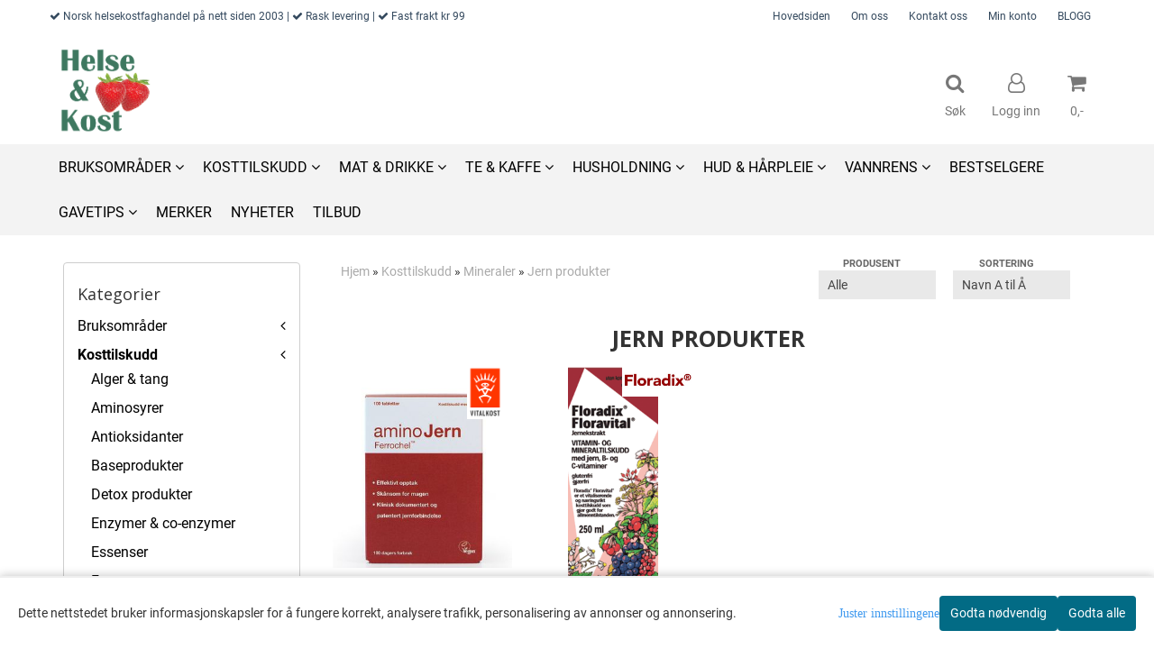

--- FILE ---
content_type: text/html; charset=utf-8
request_url: https://www.helseogkost.no/categories/jern-produkter
body_size: 54974
content:
<!DOCTYPE html>
<html lang="no">
<head>
	<meta charset="UTF-8">
	<meta http-equiv="X-UA-Compatible" content="IE=edge">
	     <meta name="viewport" content="width=device-width, initial-scale=1.0, maximum-scale=1.0, user-scalable=no" />
    	<title>Jern produkter - Helseogkost.no</title>

  	
  	
  	<script type="text/javascript">var currentPage = 'category.php';</script>

	   	<meta name="google-site-verification" content="google1dd6d8b9cb554fe2.html">




<link rel="canonical" href="https://www.helseogkost.no/categories/jern-produkter">

<meta name="description" content="helsekost økologisk kosttilskudd supermat kroppspleie plastfrie oppbevaringsalternativer vannrens vannrensere omvendt osmose">


            <meta name="csrf-token" content="4_I63XZdnGCQo2zmyLx508xnRcAllL2QuHkBgE08N0" />
    

<base href="//www.helseogkost.no">


<link type="text/css" rel="stylesheet" href="global.css.php?version=a1769166132&amp;host=helseogkostno_mystore_no" />
<link type="text/css" rel="stylesheet" href="/css/ck4.css" />


<script>
	var params = {
        load_fancybox:'1',
        is_checkout:'0',
        defaultLang: 'no',
        langCode: ''
    };
</script>



            <script type="text/javascript" src="https://helseogkostno-i01.acendycdn.com/production/assets/localization/781592fc906423adb1885cb926ae54d23f6254a2-nb-NO.js?v=4.2026.01.23.02"></script>
    

<script type="text/javascript" src="global.js.php?version=1769161739&amp;v2&amp;host=helseogkostno_mystore_no"></script>



	<link rel="shortcut icon" type="image/x-icon" href="/users/helseogkostno_mystore_no/logo/favicon3.ico">



	



	            <script async src="https://www.googletagmanager.com/gtag/js?id="></script>
                <script async src="https://www.googletagmanager.com/gtag/js?id="></script>
    
<script>
    let anonip = 'false';

    
        window.dataLayer = window.dataLayer || [];
        function gtag(){dataLayer.push(arguments);}
    

    gtag('js', new Date());

            gtag('consent', 'default', {
            'ad_storage': 'denied',
            'analytics_storage': 'denied',
            'ad_user_data': 'denied',
            'ad_personalization': 'denied',
            'wait_for_update' : 500
        });
    </script>

            <script>
            gtag('config', '', {
                anonymize_ip: anonip === 'true' ? true : false,
            });
        </script>
                <script>
            gtag('config', '', {
                anonymize_ip: anonip === 'true' ? true : false,
                
            });
        </script>
    <script type="text/javascript">
    
        
        gtag('event', 'view_item_list', {"items":[{"item_id":"449","item_name":"AminoJern 100 tabletter","quantity":4,"item_brand":"Vitalkost","category":"Category","list_name":"Category","list_position":1},{"item_id":"503","item_name":"Floradix Floravital Jernekstrakt 250 ml","quantity":4,"item_brand":"Floradix","category":"Category","list_name":"Category","list_position":2}]})
    
</script>

	
			<!-- Facebook Pixel Code -->
		<script>
		!function(f,b,e,v,n,t,s){if(f.fbq)return;n=f.fbq=function(){n.callMethod?n.callMethod.apply(n,arguments):n.queue.push(arguments)};if(!f._fbq)f._fbq=n;n.push=n;n.loaded=!0;n.version='2.0';n.queue=[];t=b.createElement(e);t.async=!0;t.src=v;s=b.getElementsByTagName(e)[0];s.parentNode.insertBefore(t,s)}(window,document,'script','//connect.facebook.net/en_US/fbevents.js');
		// Insert Your Facebook Pixel ID below.
		

		                            fbq('consent', 'revoke');
            				fbq('init', '564839767914162');
        fbq('track', 'PageView');

				</script>
		<!-- End Facebook Pixel Code -->
	


    
                    <script>
        var _CrallConfig = {
            features:{
                recommendations:{
                    usePreload:true,
                                            customRenderEngine: 'renderNativeMystoreProducts',
                                    },
                                    search: {
                        customRenderEngine: 'renderNativeMystoreSarch'
                    },
                                reviews:{}
            },
            pk:12652
        };

        function renderNativeMystoreProducts(elm, products, callback) {
            console.log("Reccomendations hook triggered");
            var products = products.products;

            if (products.length > 0){
                $.post('/product_box.php?action=crall', { action: 'crall', data: JSON.stringify(products) }, function(resp){
                    var $products_html = $('<div class="products-injected products-list row">' + resp + '</div>');
                    var cssClasses = 'col-6 col-md-4 col-lg-4 col-xl-2 plr5';

                    if (typeof customCrallClasses == 'function') {
                        cssClasses = customCrallClasses();
                    }

                    $products_html.find('.product-box').wrap('<div class="'+ cssClasses +'"></div>');

                    $(elm).html($products_html);
                    $('.products-injected .lazyloaded').lazyload();

                    if (typeof crallProductsHook === 'function'){
                        crallProductsHook('loaded', elm, callback, products);
                    }
                });
            }
        }

        function renderNativeMystoreSarch(elm, data, callback) {
            console.log("REACT Native search");
            if (data.products.length > 0){
                $.post('/product_box.php?action=crall', { action: 'crall', data: JSON.stringify(data.products) }, function(resp){
                    var $products_html = $('<div class="col-md-12"><div class="products-injected products-list row">' + resp + '</div></div>');
                    var cssClasses = 'col-6 col-md-4 col-lg-4 col-xl-2 plr5';

                    if (typeof customSeachCrallClasses == 'function') {
                        cssClasses = customSeachCrallClasses();
                    }

                    $products_html.find('.product-box').wrap('<div class="'+ cssClasses +'"></div>');

                    $('.crall-search-filter-right > .crall-search-product-result').html($products_html);
                    $('.products-injected .lazyloaded').lazyload();

                    if (typeof crallSearchProductsHook === 'function'){
                        crallSearchProductsHook('loaded', elm, callback, data.products);
                    }
                });
            }

        }
        </script>

        <script type="text/javascript">(function(){
                var cc=document.createElement('script');cc.type='text/javascript';cc.async=true;cc.src='https://cdn.crall.io/w/widgets.js?v=4';var s=document.getElementsByTagName('script')[0];s.parentNode.insertBefore(cc, s);})();
        </script>
        
    <script type="text/javascript">var __crallEmail='';var __crall_id=12652; (function(){
            var cc=document.createElement('script');cc.type='text/javascript';cc.async=true;cc.src='https://cdn.crall.io/t/client.js?v=4';var s=document.getElementsByTagName('script')[0];s.parentNode.insertBefore(cc, s);})();
    </script>
    




    <div id="consent-parent-container">
        <link type="text/css" rel="stylesheet" href="/css/modules/consent.css" />
        
    <script>
        const COOKIE_NAME = 'mystoreAnalytics';
        const consentState = {
            'consent_analytics_select': false,
            'consent_marketing_select': false,
            'consent_user_data_select': false,
            'consent_ad_personalization_select': false
        };

        
            window.dataLayer = window.dataLayer || [];
            function gtag(){dataLayer.push(arguments);}
        
        gtag('js', new Date());
        const extractConsent = (data) => {

            if (!data) return null;

            let consentData = data.toString();
            let GAConsents = {
                ad_storage: null,
                analytics_storage: null,
                ad_user_data: null,
                ad_personalization: null,
            };

            if (consentData.length === 3) {
                GAConsents['analytics_storage'] = consentData[1] === '1' ? 'granted' : 'denied';
                GAConsents['ad_storage'] = consentData[2] === '1' ? 'granted' : 'denied';
                GAConsents['ad_user_data'] = consentData[2] === '1' ? 'granted' : 'denied';
                GAConsents['ad_personalization'] = consentData[2] === '1' ? 'granted' : 'denied';

                return GAConsents;
            }

            if (consentData.length === 5) {
                GAConsents['analytics_storage'] = consentData[1] === '1' ? 'granted' : 'denied';
                GAConsents['ad_storage'] = consentData[2] === '1' ? 'granted' : 'denied';
                GAConsents['ad_user_data'] = consentData[3] === '1' ? 'granted' : 'denied';
                GAConsents['ad_personalization'] = consentData[4] === '1' ? 'granted' : 'denied';

                return GAConsents;
            }
            return null;
        }

        const setGAConsents = (consents) => {
            if (consents) {
                gtag('consent', 'update', {
                    'ad_storage': consents['ad_storage'],
                    'analytics_storage': consents['analytics_storage'],
                    'ad_user_data': consents['ad_user_data'],
                    'ad_personalization': consents['ad_personalization'],
                });

                // TCC-3243
                gtag('set', 'url_passthrough', true);
            }
        }
        let consents = extractConsent();

                const setConsentCookie = (cookieName, data, ttl = '1') => {
            let date = new Date();
            date.setDate(date.getDate() + ttl);
            date = date.toUTCString();
            let url = window.location.host;
            const defaultVersion = "1.1.0";
            let version = 110;
            version = version.toString().split('');
            let versionString = '';

            version.forEach((numb, index) => {
                if (index == version.length - 1) {
                    versionString += numb;
                } else {
                    versionString += (numb + '.');
                }
            })

            version = versionString.length == defaultVersion.length ? versionString : defaultVersion;
            data.unshift(version);
            const secure = location.protocol === 'https:' ? 'secure' : '';
            let cookie = cookieName + '=' + data + ';expires=' + date + ';version=' + version + ";SameSite=lax;domain=" + url + ';path=/;' + secure;

            document.cookie = cookie;

            // GAConsents hardcoded index positions. 2 = analytics 3 = marketing
            let analyticsState = data[2] == '1' ? 'granted' : 'denied'
            let adState = data[3] == '1' ? 'granted' : 'denied'
            let adUserData = data[4] == '1' ? 'granted' : 'denied'
            let adPersonalization = data[5] == '1' ? 'granted' : 'denied'

            if (typeof fbq !== 'undefined' && fbq) {
                fbq('consent', adState === 'granted' ? 'grant' : 'revoke');
            }


            let GAConsents = {
                ad_storage: adState,
                analytics_storage: analyticsState,
                ad_user_data: adUserData,
                ad_personalization: adPersonalization,
            };

            // TCC-3244
            if (!adState) {
                gtag('set', 'ads_data_redaction', true);
            }

            setGAConsents(GAConsents);
            let requestData = data.join();
            fetch('ajax.php?action=ajax&ajaxfunc=set_mystoreanalytics_cookie&mystore_data=' + requestData + '&cookie_expires=' + ttl);
        }

        const cookieTrackers = (mode, dataArr = null) => {
            let ttl = "";
            let data = [];

            switch (mode) {
                case 'all':
                    data = ['1', '1', '1', '1', '1'];
                    ttl = 90;
                    setConsentCookie(COOKIE_NAME, data, ttl ? ttl : 1);
                    break;
                case 'necessary':
                    data = ['1', '0', '0', '0', '0'];
                    ttl = 90;
                    setConsentCookie(COOKIE_NAME, data, ttl ? ttl : 1);
                    break;
                case 'custom':
                    if (dataArr) {
                        ttl = 90;
                        setConsentCookie(COOKIE_NAME, dataArr, ttl ? ttl : 1);
                    }
                    break;
            }
        }

        const consentClicked = (consentLabel, consentValue) => {
            gtag('event', 'engagement', {
                'event_label': 'Cookie_consent_' + consentLabel,
                'event_category': 'click',
                'value': consentValue,
                'non_interaction': true,
            });

            // Update local consent state
            if (consentValue) {
                consentState[consentLabel] = true;
            } else {
                consentState[consentLabel] = false;
            }

            checkChangedState();
        };

        const checkChangedState = () => {
            let isChanged = false;
            Object.keys(consentState).map(key => {
                if (consentState[key]) {
                    isChanged = true;
                }
            })

            let saveButton = document.getElementById("consent_modal_save_changes_button");

            if (isChanged) {
                saveButton.innerHTML = 'Lagre innstillinger';
            } else {
                saveButton.innerHTML = 'Avslå alle';
            }

        }

    $(function() {
        // Dont hide the modal if we are on privacy page
                                    $('.consent_container').show();
                    
        $('.consent_acceptall').click(function() { // Accept all cookies
            $('.consent_container').hide();
            $('.consent_small_container').hide();
            let cookieTTL = 90;
            cookieTrackers('all');
            consentClicked('accept_all', 1);
        });

        $('.consent_allow_all').click(function() {
            $('body').css('overflow', 'initial');
            $('.consent_modal').hide();
            $('.consent_container').hide();
            $('.consent_small_container').hide();
            $('.consent_modal_switch :input').not('.consent_no_select').prop('checked', true);
            cookieTrackers('all');
            consentClicked('allow_all', 1);
        });

        $('.consent_needed_only').click(function() {
            $('.consent_modal').hide();
            $('.consent_container').hide();
            $('.consent_small_container').hide();
            cookieTrackers('necessary');
            $('.consent_modal_switch :input').not('.consent_no_select').prop('checked',false);
            consentClicked('allow_needed_only', 1);
        });

        $('#consent_analytics_select').click(function() {
            let value = $('#consent_analytics_select').is(':checked') ? 1 : 0;
            consentClicked('analytics_slider_clicked', value);
        });

        $('#consent_marketing_select').click(function() {
            let value = $('#consent_marketing_select').is(':checked') ? 1 : 0;
            consentClicked('marketing_slider_clicked', value);
        });

        $('#consent_user_data_select').click(function() {
            let value = $('#consent_user_data_select').is(':checked') ? 1 : 0;
            consentClicked('consent_user_data_select', value);
        });

        $('#consent_ad_personalization_select').click(function() {
            let value = $('#consent_ad_personalization_select').is(':checked') ? 1 : 0;
            consentClicked('consent_ad_personalization_select', value);
        });

        $('.consent_button_readmore').click(function(e) {
            e.preventDefault();
            $('.consent_container').hide();
            $('.consent_small_container').hide();
            $('body').css('overflow', 'hidden');
            $('.consent_modal').css('display', 'flex');

        });

        $('.consent_button_save').click(function(e){
            // Loop through all switches, add checked and unchecked into array, set cookie
            $('body').css('overflow', 'initial');

            let switches = $('.consent_modal_switch :input');
            let switchState = [];
            if (switches.length > 0) {
                Object.keys(switches).map(key => {
                    if (key.length === 1) {                 // Filtering out all other keys like "length" etc
                        if (switches[key].checked) {
                        switchState.push('1');
                        } else {
                            switchState.push('0');
                        }
                    }
                });
            }
            cookieTrackers('custom', switchState);
            $('.consent_modal').hide();
            $('.consent_container').hide();
            $('.consent_small_container').hide();
        });

            $('.consent_needed_only').click(function() {
                $('.consent_modal').hide();
                $('.consent_container').hide();
                $('.consent_small_container').hide();
                cookieTrackers('necessary');
                $('.consent_modal_switch :input').not('.consent_no_select').prop('checked', false);
                consentClicked('allow_needed_only', 1);
            });

            $('#consent_analytics_select').click(function() {
                let value = $('#consent_analytics_select').is(':checked') ? 1 : 0;
                consentClicked('analytics_slider_clicked', value);
            });

            $('#consent_marketing_select').click(function() {
                let value = $('#consent_marketing_select').is(':checked') ? 1 : 0;
                consentClicked('marketing_slider_clicked', value);
            });

            $('#consent_user_data_select').click(function() {
                let value = $('#consent_user_data_select').is(':checked') ? 1 : 0;
                consentClicked('consent_user_data_select', value);
            });

            $('#consent_ad_personalization_select').click(function() {
                let value = $('#consent_ad_personalization_select').is(':checked') ? 1 : 0;
                consentClicked('consent_ad_personalization_select', value);
            });

            $('.consent_button_readmore').click(function(e) {
                e.preventDefault();
                $('.consent_container').hide();
                $('.consent_small_container').hide();
                $('body').css('overflow', 'hidden');
                $('.consent_modal').css('display', 'flex');

            });

            $('.consent_button_save').click(function(e) {
                // Loop through all switches, add checked and unchecked into array, set cookie
                $('body').css('overflow', 'initial');

                let switches = $('.consent_modal_switch :input');
                let switchState = [];
                let switched = false;
                if (switches.length > 0) {
                    Object.keys(switches).map(key => {
                        if (key.length === 1) { // Filtering out all other keys like "length" etc
                            if (switches[key].checked) {
                                switchState.push('1');
                            } else {
                                switchState.push('0');
                            }
                        }
                    });
                    switched = true;
                }
                cookieTrackers('custom', switchState);
                if (switched) {
                    $('.consent_modal').hide();
                    $('.consent_container').hide();
                    $('.consent_small_container').hide();
                }
            });

            $('.consent_small_exit').click(function() {
                $('.consent_small_container').hide();
            });
        });
    </script>

            
                    <div class="col-sm-12 consent_container">
                <div class='consent_content'>
                    <div class='consent_left'>
                        <div class='consent_mobile_disclaimer'>
                            <span>Dette nettstedet bruker informasjonskapsler for å fungere korrekt, analysere trafikk, personalisering av annonser og annonsering.</span>
                                                    </div>
                    </div>
                    <div class="consent_right_container">
                        <div class="consent_right">
                            <div class="consent_button_container">
                                <button class="consent_button consent_button_limited_width consent_needed_only">
                                                                                Godta nødvendig
                                                                    </button>
                            </div>
                            <div class='consent_button_container'>
                                <button class='consent_acceptall consent_button consent_button_limited_width consent_button_accept'>
                                    Godta alle
                                </button>
                            </div>
                                                    </div>
                        <div class="consent_readmore_text consent_button_readmore">
                            <span>Juster innstillingene</span>
                        </div>
                    </div>
                </div>
            </div>
            
    
    <script>
    </script>
<div class="consent_modal_action_container">
    <button class="consent_modal_action_button">
        Tilpass dine informasjonskapsler
        <img src="/images/arrow-right-fal-white.png" alt="" aria-hidden="true">
    </button>
</div>

<div class="consent_modal">
    <div class="consent_modal_content">
        <div class="consent_modal_header">
            <div class="consent_modal_title">
                <span>Om informasjonskapsler på dette nettstedet</span>
                <svg class="w-6 h-6" xmlns="http://www.w3.org/2000/svg" viewBox="0 0 512 512">
                    <path d="M182.8 28.4l-74 39.5C89.1 78.4 73.2 94.9 63.4 115L26.7 190.6c-9.8 20.1-13 42.9-9.1 64.9l14.5 82.8c3.9 22.1 14.6 42.3 30.7 57.9l60.3 58.4c16.1 15.6 36.6 25.6 58.7 28.7l83 11.7c22.1 3.1 44.6-.9 64.4-11.4l74-39.5c19.7-10.5 35.6-27 45.4-47.2l36.7-75.5c9.8-20.1 13-42.9 9.1-64.9c-.9-5.3-5.3-9.3-10.6-10.1c-51.5-8.2-92.8-47.1-104.5-97.4c-1.8-7.6-8-13.4-15.7-14.6c-54.6-8.7-97.7-52-106.2-106.8c-.8-5.4-4.9-9.8-10.3-10.6c-22.1-3.1-44.6 .9-64.4 11.4zm34.9 37.5c19 54.5 63.9 96.7 120 111.9c17.7 50.9 58.1 91.1 109.1 108.7c-1 4.8-2.5 9.5-4.7 13.9L405.4 376c-5.4 11-14.1 20.1-24.8 25.8l-74 39.5c-10.8 5.7-23 7.9-35.1 6.2l-83-11.7c-12-1.7-23.3-7.2-32-15.7l-29.7 30.7 29.7-30.7L96.2 361.7c-8.8-8.5-14.7-19.6-16.8-31.7L64.9 247.2c-2.1-12.1-.4-24.6 5-35.6L106.6 136c5.4-11 14.1-20.1 24.8-25.8l74-39.5c3.9-2.1 8.1-3.7 12.4-4.9zM192 192a32 32 0 1 0 -64 0 32 32 0 1 0 64 0zm0 192a32 32 0 1 0 0-64 32 32 0 1 0 0 64zM320 256a32 32 0 1 0 -64 0 32 32 0 1 0 64 0zm32 128a32 32 0 1 0 0-64 32 32 0 1 0 0 64z"/>
                </svg>
            </div>
        </div>
        <div class="consent_modal_body">
            <div class="consent_modal_info_container">
                <div class="consent_modal_description">
                                            <div class="consent_modal_disclaimer">
                            Dette nettstedet bruker informasjonskapsler for å fungere korrekt, analysere trafikk, personalisering av annonser og annonsering.
                        </div>
                                        Informasjonskapsler som brukes på nettstedet, er kategorisert, og nedenfor kan du lese om hver kategori og tillate eller avslå noen eller alle av dem. Når kategorier som tidligere er tillatt, deaktiveres, vil alle informasjonskapsler som er tilordnet denne kategorien, bli fjernet fra nettleseren din. I tillegg kan du se en liste over informasjonskapsler som er tilordnet hver kategori, og detaljert informasjon i vår Personvernerklæring.
                </div>
                <div class="consent_modal_read_more">
                    <a href="/pages/privacy">Les mer om informasjonskapsler</a>
                </div>
                <div class="consent_modal_read_more">
                    <a href="https://business.safety.google/privacy/">Googles retningslinjer for personvern</a>
                </div>
            </div>
            <div class="consent_modal_button_row">
                <button class="consent_button consent_button_save consent_button_limited_width" id="consent_modal_save_changes_button">
                                            Godta nødvendig
                                    </button>
                <button class="consent_button consent_allow_all">Godta alle</button>
            </div>
            <div class="consent_modal_switch_parent">
                
<div class="consent_modal_switch_container">
    <span>Nødvendig</span>
    <label class='consent_modal_switch'>
        <input id="" class='consent_no_select' type='checkbox' disabled checked/>
        <span class='slider consent_necessary_opacity'></span>
    </label>
</div>
                
<div class="consent_modal_switch_container">
    <span>Analyse</span>
    <label class='consent_modal_switch'>
        <input id="consent_analytics_select" class='' type='checkbox'  />
        <span class='slider '></span>
    </label>
</div>
                
<div class="consent_modal_switch_container">
    <span>Markedsføring</span>
    <label class='consent_modal_switch'>
        <input id="consent_marketing_select" class='' type='checkbox'  />
        <span class='slider '></span>
    </label>
</div>
                
<div class="consent_modal_switch_container">
    <span>Målrettet</span>
    <label class='consent_modal_switch'>
        <input id="consent_user_data_select" class='' type='checkbox'  />
        <span class='slider '></span>
    </label>
</div>
                
<div class="consent_modal_switch_container">
    <span>Egendefinert</span>
    <label class='consent_modal_switch'>
        <input id="consent_ad_personalization_select" class='' type='checkbox'  />
        <span class='slider '></span>
    </label>
</div>
            </div>
            <button class="consent_confirm_button consent_button_save">Bekreft valg</button>
                    </div>
    </div>
</div>

    </div>
    <script>
        window.addEventListener('load', function () {
            let el = document.getElementById('consent-parent-container');
            document.querySelectorAll('.page-wrapper')[0].append(el);
        })
    </script>


	



<meta name="facebook-domain-verification" content="up49tbxldkp5r3hcoakbiifvm15os7" />



<script src= "https://assets.mailmojo.no/sdk.js" data-token="RLuQ1l8yasrZwZFVT2Fzq9fge6N5QS" async></script>
<script async="true" type="text/javascript" src="https://s.kk-resources.com/leadtag.js" ></script>





	
	
	
	
	


    <script defer src="templates/global/mystore/emojis.js?v=6"></script>




    <script type="text/javascript">
                if (typeof $ !== 'undefined' && typeof $.ajaxSetup === 'function') {
            $.ajaxSetup({
                headers: {
                    'X-CSRF-TOKEN': $('meta[name="csrf-token"]').attr('content')
                }
            });
        }

                    </script>

	<!--EXTAX TEMPFIX START-->
    	<!--EXTAX TEMPFIX END-->

  	
    
    <link rel="stylesheet" href="/templates/europa/css/stylesheet_default_extended.css" /> <!-- Stylesheet default extended -->
  	<script type="text/javascript">
  	    var customer_group = "";
     var sidebar_cart_total_clean = "0";
  	</script>


                  <link rel="stylesheet" href="users/helseogkostno_mystore_no/templates/custom_stylesheet.css?v=1769235637">
    
	  <!-- Template settings style -->
      <link href="https://fonts.googleapis.com/css?family=Roboto:300,300i,400,400i,700,700i" rel="stylesheet">
    <style>
      body {
        font-family: 'Roboto', sans-serif !important;
      }
    </style>
  
  <!-- Font settings for headings -->
        <link href='https://fonts.googleapis.com/css?family=Open+Sans:400,300,400italic,700,700italic' rel='stylesheet' type='text/css'>
    <style>
      h1, h2, h3, h4, h5, h6, .h1, .h2, .h3, .h4, .h5, .h6 { 
        font-family: 'Open Sans', sans-serif !important; 
      }
      </style>

     	  <style type="text/css">
      body.mys-adminbar #mys-abw #mys-apw {
        left: 0;
      }
      body.open-drawer-cart #mys-abw #mys-apw {
        left: -17px;
      }
      .highlight
      {
          font-weight: 700;
      }

    .sidebar .ls-categories h3, .sidebar .ls-categories > .blocky a {
      border-bottom: 1px solid #e5e5e5;
      border-color: ;
      display: block;
      padding-bottom: 4px;
      padding-top: 10px;
      color: #1d1d1d;
      font-weight: normal;
    }
    .sidebar .ls-categories h3 { color:; }
    .sidebar .ls-categories > .blocky a { color:;}
    .sidebar .ls-categories .level_one .show_dropdown { padding: 0;}
    .sidebar .ls-categories .level_one .show_dropdown h4 a {
      
    }
    .sidebar .ls-categories .dropcontent { padding: 0 0 0 30px;}
    .sidebar .ls-categories > .blocky { overflow: hidden;}
    .sidebar .ls-categories > .blocky a {
      text-transform: capitalize;
    }
    .sidebar .ls-categories h4 {
      /* margin: 0; */
    }
    .sidebar .ls-categories > .blocky a:hover {
      color: ;
      border-color: ;
    }
    .ls-shoppingcart .button_cart_widget, .ls-shoppingcart div.fleft {
      border-color: ;
    }
    .ls-shoppingcart .top-list { margin-bottom: 20px;}
    .ls-shoppingcart .top-list > div { border-bottom: 1px solid #e5e5e5; padding: 10px 0;}
    .ls-shoppingcart div a { color: #000;}
    .ls-shoppingcart .top-list > div {
      color: ;
    }
    .ls-shoppingcart .top-list a {
      color: ;
    }
        .ls-shoppingcart .top-list a:hover {
      color: ;
    }
    .ls-shoppingcart .button_cart_widget, .ls-shoppingcart div.fleft {
      border-color: ;
    }
    .ls-shoppingcart .button_cart_widget:hover, .ls-shoppingcart div.fleft:hover {
      border-color: ;
    }
    .ls-shoppingcart .button_cart_widget a, .ls-shoppingcart div.fleft a {
      color: 
    }
    .ls-shoppingcart .button_cart_widget:hover a, .ls-shoppingcart div.fleft:hover a {
      color: ;
    }
    .ls-shoppingcart .total_amount {
      color: ;
      font-size: ;
    }
    
        
        ul.menu_dropdown > li {
        position: relative;
    }

    ul.menu_dropdown ul {
        min-width: 180px;
        max-width: none;
        width: auto;
         box-shadow: 0px 8px 16px 0px rgba(0,0,0,0.2);
         padding: 0; 
    }
    ul.menu_dropdown ul .container {
        width: auto;
        padding-top: 10px;
        padding-bottom: 10px;
    }
    ul.menu_dropdown ul .row {
        margin: 0;
    }
    ul.menu_dropdown ul .dropcontent {
        width: 100%;
        padding: 0 0px;
    }
    ul.menu_dropdown ul .dropcontent span {
        white-space: nowrap;
    }
    ul.menu_dropdown ul .dropcontent a {
        display: block;
    }
    
    @media (max-width: 1200px){
      #search-down-wrapper .right_part .search_result > li {
        /*width: 100%;*/
      }
    }
    /* AJAX SEARCH  END */
        	body .page-wrapper {
          background-color: #fff;
        }
    
          /* Logo size */
    .logo a img { max-height: 120px; }
  
    /* Mobile Menu */
    body #menuDrawer {
      background: #ffffff;
      z-index:100;
    }
    body .mobile-menu .openclose {
      background: rgba(0,0,0,0);
      color: #34495e;
    }
    body div .mobile-menu a, #menuDrawer .mobile-menu-head h3 {
      border-color: #e7e7e7;
      color: #337ab7;
    }
    .open-drawer-menu h2 {
      color: #34495e;
      /* background: #ecf0f1; */
      padding: 4px 0;
    }
    /* Docked header */
          @media (min-width: 992px){
        .header_full_wrapper {
          position: fixed;
        }
        .front-image {
          padding-top: 170px;
          padding-top: 210px; /* DEPENDING ON HEIGHT OF LOGO, WE HAVE MAX-HEIGHT DEFINED */
        }
      }
      @media all and (max-width: 991px){
        .front-image{
          padding-top: 0px;
        }
      }

        
        /* Top links line */
    .header { background-color: ; }
    .header a:link,
    .header a:visited{ color: ; }
    
    #slogans-top span { color: ; }

    .header a:hover,
    .header a:active,
    .header a:focus { color: ; } 
  
    .main_menu,
    .wrapper.visible-xs.centered.mobile-logo { background-color: #ffffff; }

    /* Megamenu dropdown opacity */
    .blocky.hasChild:hover .level_one { opacity: 0.98;  }

    /* Megamenu colors*/
    .megamenu { background-color: #f3f3f3; 
    border-top: 1px solid #f3f3f3; } 
    ul.menu_dropdown ul { background-color:       #e7e7e7
    ;  
    }
	ul.menu_dropdown > li.blocky > a { border-right: 1px solid #ffffff; }  	ul.menu_dropdown > li.blocky > a { border-right: 1px solid #f3f3f3; }
      /* Level 1 */
      ul.menu_dropdown > li > a > span { color: #000000; }
      ul.menu_dropdown > li:hover > a > span { background: #e7e7e7 !important;}
      ul.menu_dropdown > li:hover > a > span { color: #000000;  }
      ul.menu_dropdown > li > a > span:hover { color: #000000; }
      .cart-mini-icon:hover, .icons-float > .js-search-icon:hover, li.icons-float.js-search-icon:hover { color: #000000; }
      .cart-mini-icon, .icons-float > .js-search-icon, li.icons-float.js-search-icon { color: #000000; }
      ul.menu_dropdown > li { background-color: #ffffff; }
      ul.menu_dropdown > li:hover,
      ul.menu_dropdown > li:active,
      ul.menu_dropdown > li:focus { background-color: #e7e7e7; }
  
      /* Level 2 */  
      ul.level_two a  { color: #000000; }
      .dropcontent h4 a, .dropcontent_block h4, .dropcontent_block h5, .dropcontent_block h5 a, .dropdown_head_cat, 
      .dropdown_sub_head_cat
       {  color: #000000; }
      
      .dropcontent h4 a:hover, .dropcontent_block h5 a:hover, .dropcontent_block .dropdown_head_cat:hover, ul.level_two a:hover
       {  color: #000000; }
    
    
    .dropcontent h4 a:hover,
      .dropcontent h4 a:active,
      .dropcontent h4 a:focus { color: #000000; }
      
      /* Level 3 */
      .dropcontent_block > p > a, ul.level_three a { color: #000000; }
      .dropcontent_block > p > a:hover, .dropcontent_block a:hover,
      .dropcontent_block > p > a:active, .dropcontent_block a:active,
      .dropcontent_block > p > a:focus, .dropcontent_block a:focus,
    .dropcontent_block > p > a:hover span,
    ul.level_three a:hover,
    ul.level_three a:active { color: #000000; }

    /* Product boxes colors */
      
      /* Product box border */     
      .products_list li.product-box { border-color: rgba(0,0,0,0); background-color: #ffffff; }
	
      /* Prices */
        /* Normal */
        .product .product-meta .price { color: #333333; }

        /* Before */
        .product .price s,  .crall-price .crall-old-price,
      	#add2cart .products_price_old.price-old { color: #989898; }

        /* Special */
        .product .price .special,
    	.search_result-page .crall-search-filter-right .crall-product-item .crall-price,
    	.crall-price .crall-old-price ~ .crall-price,
        #cart-page .producttotal > s ~ span { color: #eb0000 !important; }
        

      /* Special badge */
      .product .special_tag, body .crall-banner > div { 
        background-color: #eb0000 !important;
        color: #ffffff !important;
      }

       /* News badge */
      .product .news_tag {
        background-color: #929ba6 !important;
        color: #ffffff;
      }  
      
      /* Product title */
      .product a.title, .product .product-meta .title, .crall-product-name .search_result-page .crall-search-filter-righ { color: #363241; word-wrap: break-word; padding: 0;}
      .product a.title:hover, .product .product-meta .title:hover, .crall-product-name .search_result-page .crall-search-filter-righ:hover { color: #363241 !important; }
    
    /* Attributs */
    .attribute_info_container {
      background:  !important;
      opacity: 0.5 !important;
    }
    .attribute_info_container .attribute_info_header, .attribute_info_container .attribute_info_content {
      color:  !important;
      background: transparent !important;
      font-size:  !important;
    }
    
		  
		
    /* Footer colors */
    #footer { background-color: #d4dede; }

    #footer  { color: #34495e; }
    #footer h3 { color: #34495e; }
    #footer a:link, 
    #footer a:visited { color: #34495e; }
    #footer a:hover,
    #footer a:active,
    #footer a:focus { color: #232323; }
    

    h1 {
      color: #333333 !important;
    }
   	    	h1.title,
    	.container > h3.clerkheader {
          font-size: 1.8em;
        }
      	.product-buy-header > h1  {
          font-size: 1.8em;
        }
   	    
    h3.clerkheader {
      font-weight: 100;
      text-transform: none;
      text-align:center;
      
    }
    
    /* General color settings */
    /*Top Menu*/

      .flex-container .topmenu-buttons {
          color: #777777;
      }
    .flex-container .topmenu-buttons:hover {
          color: #3c3c3c;
      }
      .flex-container .topmenu-buttons i, #mobile_header div > a i {
          border-color: #777777 !important;
          color: #777777 !important;
      }
          .flex-container .topmenu-buttons:hover i, #mobile_header div > a i {
          border-color: #3c3c3c !important;
      }
      div .header {
          background: #ffffff !important;
      }
      div .header #slogans-top {
          color: #34495e !important;
      }
      div .header li a {
          color: #34495e !important;
      }
      div .header li a:hover {
          color: #232323 !important;
      }
    
          /* Buttons */
      .button .button,
      #add2cart .product-page .button, 
      .main_menu .checkout-cart .btn,
      .btn-default-1, 
      #cartDrawer .cart_button a, .crall-product-item .crall-buy,
      #scroll_to_thumbnails { 
        background-color: #5cb85c; 
        color: #ffffee; 
        border: 1px solid #41a6a6; 
      }
      
      .button .button:hover, 
      .button .button:active, 
      .button .button:focus, 
      .main_menu .checkout-cart .btn:hover,
      .main_menu .checkout-cart .btn:active,
      #add2cart .product-page .button:hover,
      #add2cart .product-page .button:active,
      #add2cart .product-page .button:focus,
      .btn-default-1:hover,
      .btn-default-1:active,
      .btn-default-1:focus, 
      #cartDrawer .cart_button a:hover,
      #cartDrawer .cart_button a:active,
      #cartDrawer .cart_button a:focus,
      .main_menu .checkout-cart .btn:focus,
    .crall-product-item .crall-buy:hover,
    .crall-product-item .crall-buy:active,
    .crall-product-item .crall-buy:focus,
    #scroll_to_thumbnails:hover,
    #scroll_to_thumbnails:active,
    #scroll_to_thumbnails:focus { 
        background-color: #5cb85c; 
        color: #ffffff; 
        border-color: #1c5c5c
      }
        
    /* Cart Buttons Colors*/
    /* Success Button */
    #cart-wrapper #cart-page .pay-button input, .mobheader .btn-purchase {
      color: #ffffff;
      background-color: #5cb85c;
      border-color: #5cb85c;
    }
    #cart-wrapper #cart-page .pay-button input:hover, .mobheader .btn-purchase:hover {
      color: #ffffff;
      background-color: #5cb85c;
      border-color: #5cb85c;
    }
    
    /* Checkout Button */
    #cart-wrapper #cart-page .company-button input {
      color: #ffffff;
      background-color: #5cb85c;
      border-color: #5cb85c;
    }
    #cart-wrapper #cart-page .company-button input:hover {
      color: #ffffff;
      background-color: #5cb85c;
      border-color: #5cb85c;
    }
    
    /* Fonts */
      /* Megamenu font-size */
      ul.menu_dropdown > li > a { font-size: 16px; }
      .dropcontent_block, .dropdown_head_cat, ul.level_two a { font-size: 16px; }
      .dropcontent_block > p, .dropdown_sub_head_cat, ul.level_three a { font-size: 14px;  }
      ul.menu_dropdown > li > a { text-transform: uppercase; }

      /* Product title */
      .product a.title, .clerk-list-item .name a { font-size: 18px; }
      .product a.title, .clerk-list-item .name a  { text-transform: none; }
      
      /* Headers */
      h1.title, body .clerkplaceholder  h3.clerkheader { text-transform: uppercase; }
       h1.title, .clerkplaceholder  h3.clerkheader { 
        font-weight: bold;
        text-align:center !important;
      }

    /* Transition */
    .button .button, 
    .main_menu .checkout-cart .btn,
    #page-footer input[type="submit"],
    ul.menu_dropdown ul.level_one,
    ul.menu_dropdown > li {
      -webkit-transition: all 300ms;
      -moz-transition: all 300ms;
      -o-transition: all 300ms;
      transition: all 300ms;
    }

    /* Banner boxes 1/4 */
    #banner_one_four_one_header { 
      top: 60px; 
      font-size: 24px;
      color: #333333;
      letter-spacing: 0.15em;
      /*background-color: rgba(0,0,0,0.7); */
      /*padding-top: 5px !important;
      padding-bottom: 5px !important;*/
    }
    #banner_one_four_two_header { 
      top: 60px; 
      font-size: 24px;
      color: #333333;
      letter-spacing: 0.15em;
      /*background-color: rgba(0,0,0,0.7);*/
      /*padding-top: 5px !important;
      padding-bottom: 5px !important;*/
    }
    #banner_one_four_three_header { 
      top: 60px; 
      font-size: 24px;
      color: #333333;
      letter-spacing: 0.15em;
      /*background-color: rgba(0,0,0,0.7); */
      /*padding-top: 5px !important;
      padding-bottom: 5px !important;      */
    }
    #banner_one_four_four_header { 
      top: 60px; 
      font-size: 24px;
      color: #333333;
      letter-spacing: 0.15em;
      /*background-color: rgba(0,0,0,0.7);*/
      /*padding-top: 5px !important;
      padding-bottom: 5px !important;*/
    }
    /*
    #banner_one_four_one_text { 
      top: 100px; 
      font-size: 16px;
      color: #333333;
    }
    #banner_one_four_two_text { 
      top: 100px; 
      font-size: 16px;
      color: #333333;
    }
    #banner_one_four_three_text { 
      top: 100px;
      font-size: 16px;
      color: #333333; 
    }
    #banner_one_four_four_text { 
      top: 100px; 
      font-size: 16px;
      color: #333333;
    }
    */
    /* SETTINGS FOR BANNER B */
    #banner_two_one_background {
      width: 100%;
      position: absolute;
      top: ; 
      background-color: ; 
      padding-left:  !important;
      padding-right:  !important;
      /* JUST A RESPONSIVE TEST TO CENTER HEADER TEXTS */
      top: 40%;
    }
    #banner_two_one_header {
      /* top: ; */
      font-size: ;
      color: ;
      letter-spacing: ;
      /*background-color: ; 
      padding-top:  !important;
      padding-bottom:  !important;
      */
    }
    #banner_two_one_text { 
      /* top: ; */
      font-size: ;
      color: ;
    }

    #banner_two_two_background {
      width: 100%;
      position: absolute;
      top: ; 
      background-color: ; 
      padding-left:  !important;
      padding-right:  !important;
    }
    #banner_two_two_header {
      /*top: ; */
      font-size: ;
      color: ;
      letter-spacing: ;
      /*background-color: ;
      padding-top:  !important;
      padding-bottom:  !important;
      */
    }
    #banner_two_two_text { 
      /*top: ; */
      font-size: ;
      color: ;
    }
    /*
    #banner_one_four_one_header,
    #banner_one_four_one_text { padding: 0 10px 0 10px; }
    #banner_one_four_two_header,
    #banner_one_four_two_text { padding: 0 10px 0 10px; }
    #banner_one_four_three_header,
    #banner_one_four_three_text { padding: 0 10px 0 10px; }
    #banner_one_four_four_header,
    #banner_one_four_four_text { padding: 0 10px 0 10px; }

    #banner_two_one_header,
    #banner_two_one_text { padding: 0  0 ; }

    #banner_two_two_header,
    #banner_two_two_text { padding: 0  0 ; }
  */
    /* Settings for positioning of F1-F4 banners */
    #banner_one_four_one_background {
      position: absolute;
      left: 50%;
      top: 50%;
      -webkit-transform: translate(-50%, -50%);
      transform: translate(-50%, -50%);
    }
    #banner_one_four_two_background {
      position: absolute;
      left: 50%;
      top: 0;
      -webkit-transform: translate(-50%, 0%);
      transform: translate(-50%, 0%); 
    }
    #banner_one_four_three_background {
      position: absolute;
      right: 0%;
      top: 50%;
      -webkit-transform: translate(0%, -50%);
      transform: translate(0%, -50%); 
    }
    #banner_one_four_four_background {
      position: absolute;
      left: 0%;
      top: 100%;
      -webkit-transform: translate(-0%, -100%);
      transform: translate(-0%, -100%); 
    }
    #banner_one_four_one_header, #banner_one_four_one_text,
    #banner_one_four_two_header, #banner_one_four_two_text,
    #banner_one_four_three_header, #banner_one_four_three_text,
    #banner_one_four_four_header, #banner_one_four_four_text,
    .banner_one_four_header {
      position: static;
      margin: 0;
      background-color: #fff !important;
      color: #000;
    }
    .banner_image {
      /* could have a adv setting for banner_image border 
      border: 1px solid #d7d7d7;
      */
    }
    
    /* Index Main slider */
    /* #index_main_slider { height: 500px; } */
    #swiper-slide-1,
    #swiper-slide-2,
    #swiper-slide-3,
    #swiper-slide-4,
    #swiper-slide-5,
    .parallax-bg {
    -webkit-background-size: cover;
    background-size: cover;
    background-position: cover;
}
    
    #swiper-slide-1 { text-align: ; }
    #swiper-slide-2 { text-align: ; }
    #swiper-slide-3 { text-align: ; }

    /*#swiper-slide-1-text-wrapper { margin-top: ;}
    #swiper-slide-2-text-wrapper { margin-top: ;}
    #swiper-slide-3-text-wrapper { margin-top: ;}*/

    /******************************************************************************************************/
    /******************************** start temp styling for banners **************************************/

    /* Temp styling and placement for Banner A text*/
    #index_main_slider .slide-content {
    position: absolute;
    max-width: 100%;
    color: #fff;
    font-size: 3em;
    text-align: center;
    background: #000;
    padding: 20px;
    /* positioning */
    left: 50%;
    top: ;
    -webkit-transform: translate(-50%, -50%);
    transform: translate(-50%, -50%);
    }
    /* End Temp styling and placement for Banner A text*/
    
    /* Temp styling and placement for Banner B text*/
    /* End Temp styling and placement for Banner B text*/

    /* Temp styling and placement for Banner C text*/
    /* End Temp styling and placement for Banner C text*/

    /* Temp styling and placement for Banner D text*/
    /* End Temp styling and placement for Banner D text*/
    /********************************** end temp styling for banners **************************************/
    /******************************************************************************************************/
    #swiper-slide-1 .title {
      font-size: ;
      color: ;
      background-color: ;
      letter-spacing: ;
      font-weight: ;
    }
    #swiper-slide-2 .title { 
      font-size: ;
      color: ;
      background-color: ;
      letter-spacing: ;
      font-weight: ;
    }
    #swiper-slide-3 .title { 
      font-size: ;
      color: ;
      background-color: ;
      letter-spacing: ;
      font-weight: ;
    }
    #swiper-slide-4 .title { 
      font-size: ;
      color: ;
      background-color: ;
      letter-spacing: ;
      font-weight: ;
    }
    #swiper-slide-5 .title { 
      font-size: ;
      color: ;
      background-color: ;
      letter-spacing: ;
      font-weight: ;
    }
    #swiper-slide-1 .text {
      font-size: ;
      color: ;
      background-color: ;
    }
    #swiper-slide-2 .text {
      font-size: ;
      color: ;
      background-color: ;
    }
    #swiper-slide-3 .text {
      font-size: ;
      color: ;
      background-color: ;
    }
    #swiper-slide-4 .text {
      font-size: ;
      color: ;
      background-color: ;
    }
   	#swiper-slide-5 .text {
      font-size: ;
      color: ;
      background-color: ;
    }
    
    .products_list a {
      color: #337ab7;
    }
    .products_list a:hover {
      color: #3c4247;
    }
    .product_quantity > a {
		display: inline-block;
        padding: 5px;
        background: #fff;
        min-width: 30px;
        text-align: center;
        border: 1px solid #c7c7c7;
        border-radius: 3px;
    }

              body #mobile_header {
        background-color: #ecf0f1;
      }
              .open-drawer-menu h2 {
       /* color: ; */
      }
                         
          div .mobile-menu a {
        border-color: #e3c3de;
      }
              .menu_dropdown .tax-switcher a {
        color: #e3c3de;
        background-color: #ffffff; 
      }
                  .menu_dropdown .tax-switcher a.active {
        color: #56ed0b;
        background-color: #ffffff; 
      }
    
          div.popup_wrapper .singular_product .left_part h4,
      div.popup_wrapper #newitemsp .clerkplaceholder .clerkheader,
      div.popup_wrapper .cart-product-wrapper .cart-product-boxes .upper-content a {
        color: #000000;
      }
            div.popup_wrapper .right_part a {
      border: 1px solid #000000;
      color: ;
    }
        
        
    /* Old checkout update */
            
    /* Custom Tag Style Settings */
    .custom_tag {
      position: absolute;
      top: 0;
      : 0; 
      z-index: 1;
      padding: 8px;
      background: ;
      color: ;
    }
    
    /* SN footer icons color*/
    #sub-menu .footer_social_icon {
      color: #3b5998 !important;
    }
    #sub-menu .footer_social_icon:hover {
      color: #3b5998 !important;
    }
    
    /* CartButton Color options */
  #cart-page .pay-button > input {
          background: #000000;
        
          color: #ffffff;
        
          border-color: #000000;
     
  }
  
  #cart-page .pay-button > input:hover {
          background: #000000;
        
          color: #ffffff;
        
          border-color: #000000;
     
  }

  #cart-page .company-button > input {
          background: #000000;
        
          color: #ffffff;
        
          border-color: #ffffff;
     
  }
  
  #cart-page .company-button > input:hover {
          background: #000000;
        
          color: #ffffff;
        
          border-color: #ffffff;
     
  }
      
  /* Text Info Wrapper */
  .info-text__banner {
    background-color: #000000;
    padding: 8px;
    text-align: center;
  }
  
  .info-text__banner h4, .info-text__banner i {
    display: inline-block;
    color: #ffffff;
  }
  
  .info-text__banner i {
    font-size: 24px;
  } 
  
  .info-text__banner  p {
    color: #ffffff;
    max-width: 640px;
    margin: auto;
  }
  
  </style>





        <style>
      	/* Her kan du endre CSS innstillinger i malen */

          
    </style>
  	
  	    
    	<script type="text/javascript">
    //<![CDATA[
    window.lipscoreInit = function() {
        lipscore.init({
        	apiKey: "390f3a6025360a9e5dbc2cb3"
        });
    };
    (function() {
        var scr = document.createElement('script'); scr.async = 1;
      	scr.src = "//static.lipscore.com/assets/no/lipscore-v1.js";
        document.getElementsByTagName('head')[0].appendChild(scr);
    })();
    //]]>
  	</script>
  


    <script>

      	</script>

</head>



<body class="not-index category-page menu2-active product1-active cat-146">

	    <!-- Insert Your Facebook Pixel ID below. -->
    <noscript><img height="1" width="1" style="display:none" src="https://www.facebook.com/tr?id=564839767914162&amp;ev=PageView&amp;noscript=1"/></noscript>


<!-- TESTME -->


	
<div class="crall-cart" style="display:none">
                </div>



	<div class="crall-page" style="display: none;">
		<div class="type">category</div>
		<div class="id">146</div>
	</div>





    <script type="text/javascript">
                if (typeof $ !== 'undefined' && typeof $.ajaxSetup === 'function') {
            $.ajaxSetup({
                headers: {
                    'X-CSRF-TOKEN': $('meta[name="csrf-token"]').attr('content')
                }
            });
        }
                    </script>


  	
	

	

	<div id="menuDrawer" class="menu-drawer drawer" style="padding:0;">
		<div class="mobile-menu-head">
          <h3 class="pl0 text-center mt20 mb20">Meny<a href="javascript:void(0)" style="color: #000;" class="close_drawer"><i class="fa fa-times" style="padding: 2px 10px 5px 7px;position:absolute;left:13px;font-size: 24px;cursor:pointer;"></i></a></h3>
      </div>
      <!-- currencies Mobile Start -->
           <!-- currencies Mobile END -->
        <ul class="mobile-menu no-list pl0">
            
                                                        <li class="has-child "><a href="https://www.helseogkost.no/categories/bruksomraader" data-target="m-menu-2">Bruksområder</a><span class="openclose"></span>
                                                <div class="dropmenu-small m-menu-2">
                                                <ul class="sub_menu">
                            <li><a class="dropdown_head_cat toplevel" href="https://www.helseogkost.no/categories/bruksomraader">Se alle produkter</a></li>
                            
                                                        <li ><a href="https://www.helseogkost.no/categories/anti-allergi" data-target="m-menu-2">Anti-allergi</a></li>
                                                                <li ><a href="https://www.helseogkost.no/categories/anti-stress" data-target="m-menu-2">Anti-stress</a></li>
                                                                <li ><a href="https://www.helseogkost.no/categories/ayurveda-produkter" data-target="m-menu-2">Ayurveda produkter</a></li>
                                                                <li ><a href="https://www.helseogkost.no/categories/blodsukker-balanse" data-target="m-menu-2">Blodsukker balanse</a></li>
                                                                <li ><a href="https://www.helseogkost.no/categories/candida-problemer" data-target="m-menu-2">Candida problemer</a></li>
                                                                <li ><a href="https://www.helseogkost.no/categories/ekstra-energi" data-target="m-menu-2">Ekstra energi</a></li>
                                                                <li ><a href="https://www.helseogkost.no/categories/fertilitet" data-target="m-menu-2">Fertilitet</a></li>
                                                                <li ><a href="https://www.helseogkost.no/categories/haaret-og-hodebunnen" data-target="m-menu-2">Håret & hodebunnen</a></li>
                                                                <li ><a href="https://www.helseogkost.no/categories/hjernen" data-target="m-menu-2">Hjernen</a></li>
                                                                <li ><a href="https://www.helseogkost.no/categories/hjertetogblodet" data-target="m-menu-2">Hjertet & blodet</a></li>
                                                                <li ><a href="https://www.helseogkost.no/categories/huden" data-target="m-menu-2">Huden</a></li>
                                                                <li ><a href="https://www.helseogkost.no/categories/immunforsvaret" data-target="m-menu-2">Immunforsvaret</a></li>
                                                                <li ><a href="https://www.helseogkost.no/categories/kolesterol-kontroll" data-target="m-menu-2">Kolesterol kontroll</a></li>
                                                                <li ><a href="https://www.helseogkost.no/categories/leddeneogmusklene" data-target="m-menu-2">Leddene & musklene</a></li>
                                                                <li ><a href="https://www.helseogkost.no/categories/leverenoggallen" data-target="m-menu-2">Leveren & gallen</a></li>
                                                                <li ><a href="https://www.helseogkost.no/categories/luftveiene" data-target="m-menu-2">Luftveiene</a></li>
                                                                <li ><a href="https://www.helseogkost.no/categories/magenogtarmene" data-target="m-menu-2">Magen & tarmene</a></li>
                                                                <li ><a href="https://www.helseogkost.no/categories/neglene" data-target="m-menu-2">Neglene</a></li>
                                                                <li ><a href="https://www.helseogkost.no/categories/nervesystemet" data-target="m-menu-2">Nervesystemet</a></li>
                                                                <li ><a href="https://www.helseogkost.no/categories/nesen" data-target="m-menu-2">Nesen</a></li>
                                                                <li ><a href="https://www.helseogkost.no/categories/oerene" data-target="m-menu-2">Ørene</a></li>
                                                                <li ><a href="https://www.helseogkost.no/categories/oeynene" data-target="m-menu-2">Øynene</a></li>
                                                                <li class="has-subchild "><a href="https://www.helseogkost.no/categories/produkter-for-barn" data-target="m-menu-2">Produkter for barn</a><span class="openclose"></span>
                                                <ul class="sub_menu">
                            <li><a class="dropdown_head_cat toplevel" href="https://www.helseogkost.no/categories/produkter-for-barn">Se alle produkter</a></li>
                            
                                                        <li ><a href="https://www.helseogkost.no/categories/fettsyrer-til-barn" data-target="m-menu-2">Fettsyrer til barn</a></li>
                                                                <li ><a href="https://www.helseogkost.no/categories/haarprodukter-til-barn" data-target="m-menu-2">Hårprodukter til barn</a></li>
                                                                <li ><a href="https://www.helseogkost.no/categories/hudprodukter-til-barn" data-target="m-menu-2">Hudprodukter til barn</a></li>
                                                                <li ><a href="https://www.helseogkost.no/categories/kosttilskudd-til-barn" data-target="m-menu-2">Kosttilskudd til barn</a></li>
                                                                <li ><a href="https://www.helseogkost.no/categories/probiotika-til-barn" data-target="m-menu-2">Probiotika til barn</a></li>
                                                                <li ><a href="https://www.helseogkost.no/categories/tannpleie-for-barn" data-target="m-menu-2">Tannpleie for barn</a></li>
                                                                <li ><a href="https://www.helseogkost.no/categories/utstyr-til-barn" data-target="m-menu-2">Utstyr til barn</a></li>
                                    	
                        </ul>
                                            </li>
                                                                <li ><a href="https://www.helseogkost.no/categories/produkter-for-dyr" data-target="m-menu-2">Produkter for dyr</a></li>
                                                                <li class="has-subchild "><a href="https://www.helseogkost.no/categories/produkter-for-kvinner" data-target="m-menu-2">Produkter for kvinner</a><span class="openclose"></span>
                                                <ul class="sub_menu">
                            <li><a class="dropdown_head_cat toplevel" href="https://www.helseogkost.no/categories/produkter-for-kvinner">Se alle produkter</a></li>
                            
                                                        <li ><a href="https://www.helseogkost.no/categories/gravideogammende" data-target="m-menu-2">Gravide & ammende</a></li>
                                                                <li ><a href="https://www.helseogkost.no/categories/kvinnehygiene" data-target="m-menu-2">Kvinnehygiene</a></li>
                                                                <li ><a href="https://www.helseogkost.no/categories/overgangsalder" data-target="m-menu-2">Overgangsalder</a></li>
                                                                <li ><a href="https://www.helseogkost.no/categories/pms" data-target="m-menu-2">PMS</a></li>
                                                                <li ><a href="https://www.helseogkost.no/categories/probiotika-til-kvinner" data-target="m-menu-2">Probiotika til kvinner</a></li>
                                    	
                        </ul>
                                            </li>
                                                                <li class="has-subchild "><a href="https://www.helseogkost.no/categories/produkter-for-menn" data-target="m-menu-2">Produkter for menn</a><span class="openclose"></span>
                                                <ul class="sub_menu">
                            <li><a class="dropdown_head_cat toplevel" href="https://www.helseogkost.no/categories/produkter-for-menn">Se alle produkter</a></li>
                            
                                                        <li ><a href="https://www.helseogkost.no/categories/haarprodukter-til-menn" data-target="m-menu-2">Hårprodukter til menn</a></li>
                                                                <li ><a href="https://www.helseogkost.no/categories/hudprodukter-til-menn" data-target="m-menu-2">Hudprodukter til menn</a></li>
                                                                <li ><a href="https://www.helseogkost.no/categories/kosttilskudd-til-menn" data-target="m-menu-2">Kosttilskudd til menn</a></li>
                                                                <li ><a href="https://www.helseogkost.no/categories/skjeggpleie-produkter" data-target="m-menu-2">Skjeggpleie produkter</a></li>
                                    	
                        </ul>
                                            </li>
                                                                <li ><a href="https://www.helseogkost.no/categories/reiseprodukter" data-target="m-menu-2">Reiseprodukter</a></li>
                                                                <li ><a href="https://www.helseogkost.no/categories/seksuell-lystogevne" data-target="m-menu-2">Seksuell lyst & evne</a></li>
                                                                <li ><a href="https://www.helseogkost.no/categories/skjelettet" data-target="m-menu-2">Skjelettet</a></li>
                                                                <li ><a href="https://www.helseogkost.no/categories/soevnproblemer" data-target="m-menu-2">Søvnproblemer</a></li>
                                                                <li ><a href="https://www.helseogkost.no/categories/tennene" data-target="m-menu-2">Tennene</a></li>
                                                                <li ><a href="https://www.helseogkost.no/categories/urinveiene" data-target="m-menu-2">Urinveiene</a></li>
                                                                <li ><a href="https://www.helseogkost.no/categories/utrensing" data-target="m-menu-2">Utrensing</a></li>
                                                                <li ><a href="https://www.helseogkost.no/categories/vektkontroll" data-target="m-menu-2">Vektkontroll</a></li>
                                    	
                        </ul>
                                                    </div>
                                            </li>
                                                                <li class="has-child active openedMenu"><a href="https://www.helseogkost.no/categories/kosttilskudd" data-target="m-menu-2">Kosttilskudd</a><span class="openclose"></span>
                                                <div class="dropmenu-small m-menu-2">
                                                <ul class="sub_menu">
                            <li><a class="dropdown_head_cat toplevel" href="https://www.helseogkost.no/categories/kosttilskudd">Se alle produkter</a></li>
                            
                                                        <li ><a href="https://www.helseogkost.no/categories/algerogtang" data-target="m-menu-2">Alger & tang</a></li>
                                                                <li ><a href="https://www.helseogkost.no/categories/aminosyrer" data-target="m-menu-2">Aminosyrer</a></li>
                                                                <li ><a href="https://www.helseogkost.no/categories/antioksidanter" data-target="m-menu-2">Antioksidanter</a></li>
                                                                <li ><a href="https://www.helseogkost.no/categories/baseprodukter" data-target="m-menu-2">Baseprodukter</a></li>
                                                                <li ><a href="https://www.helseogkost.no/categories/detoxprodukter" data-target="m-menu-2">Detox produkter</a></li>
                                                                <li ><a href="https://www.helseogkost.no/categories/enzymerogco-enzymer" data-target="m-menu-2">Enzymer & co-enzymer</a></li>
                                                                <li ><a href="https://www.helseogkost.no/categories/essenser" data-target="m-menu-2">Essenser</a></li>
                                                                <li ><a href="https://www.helseogkost.no/categories/fermentert" data-target="m-menu-2">Fermentert</a></li>
                                                                <li ><a href="https://www.helseogkost.no/categories/fettsyrer" data-target="m-menu-2">Fettsyrer</a></li>
                                                                <li ><a href="https://www.helseogkost.no/categories/fiskeprodukter" data-target="m-menu-2">Fiskeprodukter</a></li>
                                                                <li class="has-subchild active openedMenu"><a href="https://www.helseogkost.no/categories/mineraler" data-target="m-menu-2">Mineraler</a><span class="openclose"></span>
                                                <ul class="sub_menu">
                            <li><a class="dropdown_head_cat toplevel" href="https://www.helseogkost.no/categories/mineraler">Se alle produkter</a></li>
                            
                                                        <li ><a href="https://www.helseogkost.no/categories/alle-mineraler" data-target="m-menu-2">ALLE mineraler</a></li>
                                                                <li class="active openedMenu"><a href="https://www.helseogkost.no/categories/jern-produkter" data-target="m-menu-2">Jern produkter</a></li>
                                                                <li ><a href="https://www.helseogkost.no/categories/jod-produkter" data-target="m-menu-2">Jod produkter</a></li>
                                                                <li ><a href="https://www.helseogkost.no/categories/kalium-produkter" data-target="m-menu-2">Kalium produkter</a></li>
                                                                <li ><a href="https://www.helseogkost.no/categories/kalsium-produkter" data-target="m-menu-2">Kalsium produkter</a></li>
                                                                <li ><a href="https://www.helseogkost.no/categories/kobber-produkter" data-target="m-menu-2">Kobber produkter</a></li>
                                                                <li ><a href="https://www.helseogkost.no/categories/krom-produkter" data-target="m-menu-2">Krom produkter</a></li>
                                                                <li ><a href="https://www.helseogkost.no/categories/magnesium-produkter" data-target="m-menu-2">Magnesium produkter</a></li>
                                                                <li ><a href="https://www.helseogkost.no/categories/mangan-produkter" data-target="m-menu-2">Mangan produkter</a></li>
                                                                <li ><a href="https://www.helseogkost.no/categories/msm-produkter" data-target="m-menu-2">MSM produkter</a></li>
                                                                <li ><a href="https://www.helseogkost.no/categories/selen-produkter" data-target="m-menu-2">Selen produkter</a></li>
                                                                <li ><a href="https://www.helseogkost.no/categories/silisium-produkter" data-target="m-menu-2">Silisium produkter</a></li>
                                                                <li ><a href="https://www.helseogkost.no/categories/sink-produkter" data-target="m-menu-2">Sink produkter</a></li>
                                    	
                        </ul>
                                            </li>
                                                                <li ><a href="https://www.helseogkost.no/categories/multivitaminerogmultimineraler" data-target="m-menu-2">Multivitaminer & multimineraler</a></li>
                                                                <li ><a href="https://www.helseogkost.no/categories/probiotikaogprebiotika" data-target="m-menu-2">Probiotika & prebiotika</a></li>
                                                                <li ><a href="https://www.helseogkost.no/categories/protein-tilskudd" data-target="m-menu-2">Protein tilskudd</a></li>
                                                                <li ><a href="https://www.helseogkost.no/categories/sopp-produkter" data-target="m-menu-2">Sopp produkter</a></li>
                                                                <li ><a href="https://www.helseogkost.no/categories/supermat" data-target="m-menu-2">Supermat</a></li>
                                                                <li class="has-subchild "><a href="https://www.helseogkost.no/categories/vitaminer" data-target="m-menu-2">Vitaminer</a><span class="openclose"></span>
                                                <ul class="sub_menu">
                            <li><a class="dropdown_head_cat toplevel" href="https://www.helseogkost.no/categories/vitaminer">Se alle produkter</a></li>
                            
                                                        <li ><a href="https://www.helseogkost.no/categories/alle-vitaminer" data-target="m-menu-2">ALLE vitaminer</a></li>
                                                                <li ><a href="https://www.helseogkost.no/categories/betakaroten-a-vitamin-produkter" data-target="m-menu-2">Betakaroten A-vitamin produkter</a></li>
                                                                <li ><a href="https://www.helseogkost.no/categories/b-vitamin-produkter" data-target="m-menu-2">B-vitamin produkter</a></li>
                                                                <li ><a href="https://www.helseogkost.no/categories/c-vitamin-produkter" data-target="m-menu-2">C-vitamin produkter</a></li>
                                                                <li ><a href="https://www.helseogkost.no/categories/d-vitamin-produkter" data-target="m-menu-2">D-vitamin produkter</a></li>
                                                                <li ><a href="https://www.helseogkost.no/categories/e-vitamin-produkter" data-target="m-menu-2">E-vitamin produkter</a></li>
                                                                <li ><a href="https://www.helseogkost.no/categories/k-vitamin-produkter" data-target="m-menu-2">K-vitamin produkter</a></li>
                                    	
                        </ul>
                                            </li>
                                    	
                        </ul>
                                                    </div>
                                            </li>
                                                                <li class="has-child "><a href="https://www.helseogkost.no/categories/matogdrikke" data-target="m-menu-2">Mat & drikke</a><span class="openclose"></span>
                                                <div class="dropmenu-small m-menu-2">
                                                <ul class="sub_menu">
                            <li><a class="dropdown_head_cat toplevel" href="https://www.helseogkost.no/categories/matogdrikke">Se alle produkter</a></li>
                            
                                                        <li ><a href="https://www.helseogkost.no/categories/broedmikser-og-kakemikser" data-target="m-menu-2">Brødmikser & kakemikser</a></li>
                                                                <li ><a href="https://www.helseogkost.no/categories/desserter" data-target="m-menu-2">Desserter</a></li>
                                                                <li ><a href="https://www.helseogkost.no/categories/froe-kjerner-noetter" data-target="m-menu-2">Frø + kjerner + nøtter</a></li>
                                                                <li ><a href="https://www.helseogkost.no/categories/frokostprodukter" data-target="m-menu-2">Frokostprodukter</a></li>
                                                                <li ><a href="https://www.helseogkost.no/categories/frukt-og-baer-torkede" data-target="m-menu-2">Frukt & bær tørkede</a></li>
                                                                <li ><a href="https://www.helseogkost.no/categories/godterier" data-target="m-menu-2">Godterier</a></li>
                                                                <li ><a href="https://www.helseogkost.no/categories/hermetikk" data-target="m-menu-2">Hermetikk</a></li>
                                                                <li ><a href="https://www.helseogkost.no/categories/hevemidler" data-target="m-menu-2">Hevemidler</a></li>
                                                                <li ><a href="https://www.helseogkost.no/categories/juicer-raasafter-ekstrakter" data-target="m-menu-2">Juicer + råsafter + ekstrakter</a></li>
                                                                <li ><a href="https://www.helseogkost.no/categories/kakao-produkter" data-target="m-menu-2">Kakao produkter</a></li>
                                                                <li ><a href="https://www.helseogkost.no/categories/kokosprodukter" data-target="m-menu-2">Kokosprodukter</a></li>
                                                                <li ><a href="https://www.helseogkost.no/categories/kostfiber-produkter" data-target="m-menu-2">Kostfiber produkter</a></li>
                                                                <li ><a href="https://www.helseogkost.no/categories/krydder-og-buljong-og-salt" data-target="m-menu-2">Krydder + buljong + salt</a></li>
                                                                <li ><a href="https://www.helseogkost.no/categories/laktosefrie-produkter" data-target="m-menu-2">Laktosefrie produkter</a></li>
                                                                <li ><a href="https://www.helseogkost.no/categories/matoljer-og-eddik" data-target="m-menu-2">Matoljer & eddik</a></li>
                                                                <li ><a href="https://www.helseogkost.no/categories/mel-flak-gryn-glutenfritt" data-target="m-menu-2">Mel + flak + gryn GLUTENFRITT</a></li>
                                                                <li ><a href="https://www.helseogkost.no/categories/mel-flak-gryn-med-gluten" data-target="m-menu-2">Mel + flak + gryn MED gluten</a></li>
                                                                <li ><a href="https://www.helseogkost.no/categories/pasta-glutenfri" data-target="m-menu-2">Pasta GLUTENFRI</a></li>
                                                                <li ><a href="https://www.helseogkost.no/categories/pasta-med-gluten" data-target="m-menu-2">Pasta MED gluten</a></li>
                                                                <li ><a href="https://www.helseogkost.no/categories/ris" data-target="m-menu-2">Ris</a></li>
                                                                <li ><a href="https://www.helseogkost.no/categories/sauser" data-target="m-menu-2">Sauser</a></li>
                                                                <li ><a href="https://www.helseogkost.no/categories/sjokolader-uten-tilsatt-sukker" data-target="m-menu-2">Sjokolader uten tilsatt sukker</a></li>
                                                                <li ><a href="https://www.helseogkost.no/categories/smoerepaalegg" data-target="m-menu-2">Smørepålegg</a></li>
                                                                <li ><a href="https://www.helseogkost.no/categories/snacks" data-target="m-menu-2">Snacks</a></li>
                                                                <li ><a href="https://www.helseogkost.no/categories/soetningsmidler" data-target="m-menu-2">Søtningsmidler</a></li>
                                                                <li ><a href="https://www.helseogkost.no/categories/tyggegummi-uten-tilsatt-sukker" data-target="m-menu-2">Tyggegummi uten tilsatt sukker</a></li>
                                    	
                        </ul>
                                                    </div>
                                            </li>
                                                                <li class="has-child "><a href="https://www.helseogkost.no/categories/teogkaffe" data-target="m-menu-2">Te & kaffe</a><span class="openclose"></span>
                                                <div class="dropmenu-small m-menu-2">
                                                <ul class="sub_menu">
                            <li><a class="dropdown_head_cat toplevel" href="https://www.helseogkost.no/categories/teogkaffe">Se alle produkter</a></li>
                            
                                                        <li ><a href="https://www.helseogkost.no/categories/te-groenn-te" data-target="m-menu-2">Te - grønn te</a></li>
                                                                <li ><a href="https://www.helseogkost.no/categories/te-hvit-te" data-target="m-menu-2">Te - hvit te</a></li>
                                                                <li ><a href="https://www.helseogkost.no/categories/te-krydderte-chai" data-target="m-menu-2">Te - krydderte (chai)</a></li>
                                                                <li ><a href="https://www.helseogkost.no/categories/te-oolong" data-target="m-menu-2">Te - oolong</a></li>
                                                                <li ><a href="https://www.helseogkost.no/categories/te-rooibos" data-target="m-menu-2">Te - rooibos</a></li>
                                                                <li ><a href="https://www.helseogkost.no/categories/te-svart-te" data-target="m-menu-2">Te - svart te</a></li>
                                                                <li ><a href="https://www.helseogkost.no/categories/te-urtete" data-target="m-menu-2">Te - urtete</a></li>
                                                                <li ><a href="https://www.helseogkost.no/categories/kaffe" data-target="m-menu-2">Kaffe</a></li>
                                                                <li ><a href="https://www.helseogkost.no/categories/kornkaffe" data-target="m-menu-2">Kornkaffe</a></li>
                                                                <li ><a href="https://www.helseogkost.no/categories/latte" data-target="m-menu-2">Latte</a></li>
                                                                <li ><a href="https://www.helseogkost.no/categories/yerba-mate" data-target="m-menu-2">Yerba Mate</a></li>
                                    	
                        </ul>
                                                    </div>
                                            </li>
                                                                <li class="has-child "><a href="https://www.helseogkost.no/categories/husholdningen" data-target="m-menu-2">Husholdning</a><span class="openclose"></span>
                                                <div class="dropmenu-small m-menu-2">
                                                <ul class="sub_menu">
                            <li><a class="dropdown_head_cat toplevel" href="https://www.helseogkost.no/categories/husholdningen">Se alle produkter</a></li>
                            
                                                        <li ><a href="https://www.helseogkost.no/categories/bambus-produkter" data-target="m-menu-2">Bambus produkter</a></li>
                                                                <li ><a href="https://www.helseogkost.no/categories/bivoksark" data-target="m-menu-2">Bivoksark</a></li>
                                                                <li ><a href="https://www.helseogkost.no/categories/bivokslys" data-target="m-menu-2">Bivokslys</a></li>
                                                                <li ><a href="https://www.helseogkost.no/categories/boker" data-target="m-menu-2">Bøker</a></li>
                                                                <li ><a href="https://www.helseogkost.no/categories/bomullprodukter" data-target="m-menu-2">Bomull produkter</a></li>
                                                                <li ><a href="https://www.helseogkost.no/categories/drikkeflasker" data-target="m-menu-2">Drikkeflasker</a></li>
                                                                <li ><a href="https://www.helseogkost.no/categories/duftprodukter" data-target="m-menu-2">Duftprodukter</a></li>
                                                                <li ><a href="https://www.helseogkost.no/categories/hamptekstil-produkter" data-target="m-menu-2">Hamptekstil produkter</a></li>
                                                                <li ><a href="https://www.helseogkost.no/categories/handlenett" data-target="m-menu-2">Handlenett</a></li>
                                                                <li ><a href="https://www.helseogkost.no/categories/kjokkenutstyr" data-target="m-menu-2">Kjøkkenutstyr</a></li>
                                                                <li class="has-subchild "><a href="https://www.helseogkost.no/categories/lammeskinn-produkter" data-target="m-menu-2">Lammeskinn produkter</a><span class="openclose"></span>
                                                <ul class="sub_menu">
                            <li><a class="dropdown_head_cat toplevel" href="https://www.helseogkost.no/categories/lammeskinn-produkter">Se alle produkter</a></li>
                            
                                                        <li ><a href="https://www.helseogkost.no/categories/saler" data-target="m-menu-2">Såler</a></li>
                                                                <li ><a href="https://www.helseogkost.no/categories/skinnfeller" data-target="m-menu-2">Skinnfeller</a></li>
                                    	
                        </ul>
                                            </li>
                                                                <li ><a href="https://www.helseogkost.no/categories/loofah-produkter" data-target="m-menu-2">Loofah produkter</a></li>
                                                                <li ><a href="https://www.helseogkost.no/categories/matbokser" data-target="m-menu-2">Matbokser</a></li>
                                                                <li ><a href="https://www.helseogkost.no/categories/matposer-plastfrie" data-target="m-menu-2">Matposer plastfrie</a></li>
                                                                <li ><a href="https://www.helseogkost.no/categories/puter-ergonomiske" data-target="m-menu-2">Puter ergonomiske</a></li>
                                                                <li ><a href="https://www.helseogkost.no/categories/rengjoring" data-target="m-menu-2">Rengjøring</a></li>
                                                                <li ><a href="https://www.helseogkost.no/categories/toeyvask" data-target="m-menu-2">Tøyvask</a></li>
                                                                <li ><a href="https://www.helseogkost.no/categories/ullprodukter" data-target="m-menu-2">Ullprodukter</a></li>
                                                                <li ><a href="https://www.helseogkost.no/categories/varmeflasker" data-target="m-menu-2">Varmeflasker</a></li>
                                    	
                        </ul>
                                                    </div>
                                            </li>
                                                                <li class="has-child "><a href="https://www.helseogkost.no/categories/hudoghaarpleie" data-target="m-menu-2">Hud & hårpleie</a><span class="openclose"></span>
                                                <div class="dropmenu-small m-menu-2">
                                                <ul class="sub_menu">
                            <li><a class="dropdown_head_cat toplevel" href="https://www.helseogkost.no/categories/hudoghaarpleie">Se alle produkter</a></li>
                            
                                                        <li class="has-subchild "><a href="https://www.helseogkost.no/categories/ansiktspleie" data-target="m-menu-2">Ansiktspleie</a><span class="openclose"></span>
                                                <ul class="sub_menu">
                            <li><a class="dropdown_head_cat toplevel" href="https://www.helseogkost.no/categories/ansiktspleie">Se alle produkter</a></li>
                            
                                                        <li ><a href="https://www.helseogkost.no/categories/ansiktskremer" data-target="m-menu-2">Ansiktskremer</a></li>
                                                                <li ><a href="https://www.helseogkost.no/categories/ansiktsmasker" data-target="m-menu-2">Ansiktsmasker</a></li>
                                                                <li ><a href="https://www.helseogkost.no/categories/ansiktsoljer" data-target="m-menu-2">Ansiktsoljer</a></li>
                                                                <li ><a href="https://www.helseogkost.no/categories/ansiktserum" data-target="m-menu-2">Ansiktserum</a></li>
                                                                <li ><a href="https://www.helseogkost.no/categories/leppepleie" data-target="m-menu-2">Leppepleie</a></li>
                                                                <li ><a href="https://www.helseogkost.no/categories/neseoljer-nesespray" data-target="m-menu-2">Neseoljer/nesespray</a></li>
                                                                <li ><a href="https://www.helseogkost.no/categories/renseprodukter" data-target="m-menu-2">Renseprodukter</a></li>
                                                                <li ><a href="https://www.helseogkost.no/categories/skjeggpleie" data-target="m-menu-2">Skjeggpleie</a></li>
                                                                <li ><a href="https://www.helseogkost.no/categories/oerelysogoereolje" data-target="m-menu-2">Ørelys & øreolje</a></li>
                                                                <li ><a href="https://www.helseogkost.no/categories/oyekremer" data-target="m-menu-2">Øyekremer</a></li>
                                    	
                        </ul>
                                            </li>
                                                                <li ><a href="https://www.helseogkost.no/categories/babypleie" data-target="m-menu-2">Babypleie</a></li>
                                                                <li ><a href="https://www.helseogkost.no/categories/badogdusj" data-target="m-menu-2">Bad & dusj</a></li>
                                                                <li ><a href="https://www.helseogkost.no/categories/barbering" data-target="m-menu-2">Barbering</a></li>
                                                                <li ><a href="https://www.helseogkost.no/categories/deodoranter" data-target="m-menu-2">Deodoranter</a></li>
                                                                <li class="has-subchild "><a href="https://www.helseogkost.no/categories/haarpleie" data-target="m-menu-2">Hårpleie</a><span class="openclose"></span>
                                                <ul class="sub_menu">
                            <li><a class="dropdown_head_cat toplevel" href="https://www.helseogkost.no/categories/haarpleie">Se alle produkter</a></li>
                            
                                                        <li ><a href="https://www.helseogkost.no/categories/harborsterogharkammer" data-target="m-menu-2">Hårbørster & hårkammer</a></li>
                                                                <li ><a href="https://www.helseogkost.no/categories/haarsjampoer" data-target="m-menu-2">Hårsjampoer</a></li>
                                                                <li ><a href="https://www.helseogkost.no/categories/haarbalsamer" data-target="m-menu-2">Hårbalsamer</a></li>
                                                                <li ><a href="https://www.helseogkost.no/categories/styling-annen-haarpleie" data-target="m-menu-2">Styling & annen hårpleie</a></li>
                                    	
                        </ul>
                                            </li>
                                                                <li ><a href="https://www.helseogkost.no/categories/insektsmidler" data-target="m-menu-2">Insektsmidler</a></li>
                                                                <li class="has-subchild "><a href="https://www.helseogkost.no/categories/intimhygiene" data-target="m-menu-2">Intimhygiene</a><span class="openclose"></span>
                                                <ul class="sub_menu">
                            <li><a class="dropdown_head_cat toplevel" href="https://www.helseogkost.no/categories/intimhygiene">Se alle produkter</a></li>
                            
                                                        <li ><a href="https://www.helseogkost.no/categories/inkontinensbind" data-target="m-menu-2">Inkontinensbind</a></li>
                                                                <li ><a href="https://www.helseogkost.no/categories/intimservietter" data-target="m-menu-2">Intimservietter</a></li>
                                                                <li ><a href="https://www.helseogkost.no/categories/mamma-produkter" data-target="m-menu-2">Mamma produkter</a></li>
                                                                <li ><a href="https://www.helseogkost.no/categories/tamponger" data-target="m-menu-2">Tamponger</a></li>
                                                                <li ><a href="https://www.helseogkost.no/categories/tissetrakter" data-target="m-menu-2">Tissetrakter</a></li>
                                                                <li ><a href="https://www.helseogkost.no/categories/truseinnlegg" data-target="m-menu-2">Truseinnlegg</a></li>
                                                                <li ><a href="https://www.helseogkost.no/categories/tykke-bind" data-target="m-menu-2">Tykke bind</a></li>
                                                                <li ><a href="https://www.helseogkost.no/categories/tynne-bind" data-target="m-menu-2">Tynne bind</a></li>
                                    	
                        </ul>
                                            </li>
                                                                <li class="has-subchild "><a href="https://www.helseogkost.no/categories/kropppleie" data-target="m-menu-2">Kroppspleie</a><span class="openclose"></span>
                                                <ul class="sub_menu">
                            <li><a class="dropdown_head_cat toplevel" href="https://www.helseogkost.no/categories/kropppleie">Se alle produkter</a></li>
                            
                                                        <li ><a href="https://www.helseogkost.no/categories/bodylotion-og-kremer" data-target="m-menu-2">Bodylotion & hudkremer</a></li>
                                                                <li ><a href="https://www.helseogkost.no/categories/eteriske-oljer" data-target="m-menu-2">Eteriske oljer</a></li>
                                                                <li ><a href="https://www.helseogkost.no/categories/fotpleie" data-target="m-menu-2">Fotpleie</a></li>
                                                                <li ><a href="https://www.helseogkost.no/categories/haandpleie" data-target="m-menu-2">Håndpleie</a></li>
                                                                <li ><a href="https://www.helseogkost.no/categories/hudbalsamer-og-salver" data-target="m-menu-2">Hudbalsamer & salver</a></li>
                                                                <li ><a href="https://www.helseogkost.no/categories/kroppsoljer" data-target="m-menu-2">Kroppsoljer</a></li>
                                                                <li ><a href="https://www.helseogkost.no/categories/massasjeoljerogkremer" data-target="m-menu-2">Massasjeoljer & kremer</a></li>
                                                                <li ><a href="https://www.helseogkost.no/categories/massasjeutstyr" data-target="m-menu-2">Massasjeutstyr</a></li>
                                                                <li ><a href="https://www.helseogkost.no/categories/svangerskapamming" data-target="m-menu-2">Svangerskap & amming</a></li>
                                    	
                        </ul>
                                            </li>
                                                                <li ><a href="https://www.helseogkost.no/categories/saper-faste" data-target="m-menu-2">Såper - faste</a></li>
                                                                <li ><a href="https://www.helseogkost.no/categories/saper-flytende" data-target="m-menu-2">Såper - flytende</a></li>
                                                                <li ><a href="https://www.helseogkost.no/categories/saarpleie" data-target="m-menu-2">Sårpleie</a></li>
                                                                <li class="has-subchild "><a href="https://www.helseogkost.no/categories/sminke" data-target="m-menu-2">Sminke</a><span class="openclose"></span>
                                                <ul class="sub_menu">
                            <li><a class="dropdown_head_cat toplevel" href="https://www.helseogkost.no/categories/sminke">Se alle produkter</a></li>
                            
                                                        <li ><a href="https://www.helseogkost.no/categories/sminke-lepper" data-target="m-menu-2">Sminke lepper</a></li>
                                                                <li ><a href="https://www.helseogkost.no/categories/sminke-oyne" data-target="m-menu-2">Sminke øyne</a></li>
                                                                <li ><a href="https://www.helseogkost.no/categories/sminkefjerning" data-target="m-menu-2">Sminke fjerning</a></li>
                                                                <li ><a href="https://www.helseogkost.no/categories/sminketilbehor" data-target="m-menu-2">Sminketilbehør</a></li>
                                    	
                        </ul>
                                            </li>
                                                                <li ><a href="https://www.helseogkost.no/categories/solpleie" data-target="m-menu-2">Solpleie</a></li>
                                                                <li class="has-subchild "><a href="https://www.helseogkost.no/categories/tannpleie-munnpleie" data-target="m-menu-2">Tannpleie & munnpleie</a><span class="openclose"></span>
                                                <ul class="sub_menu">
                            <li><a class="dropdown_head_cat toplevel" href="https://www.helseogkost.no/categories/tannpleie-munnpleie">Se alle produkter</a></li>
                            
                                                        <li ><a href="https://www.helseogkost.no/categories/alle-munnpleieprodukter" data-target="m-menu-2">Alle munnpleieprodukter</a></li>
                                                                <li ><a href="https://www.helseogkost.no/categories/tannboerster" data-target="m-menu-2">Tannbørster</a></li>
                                                                <li ><a href="https://www.helseogkost.no/categories/tannkremer" data-target="m-menu-2">Tannkremer</a></li>
                                                                <li ><a href="https://www.helseogkost.no/categories/tannpirkere" data-target="m-menu-2">Tannpirkere</a></li>
                                                                <li ><a href="https://www.helseogkost.no/categories/tanntraad" data-target="m-menu-2">Tanntråd</a></li>
                                                                <li ><a href="https://www.helseogkost.no/categories/tyggegummi" data-target="m-menu-2">Tyggegummi</a></li>
                                    	
                        </ul>
                                            </li>
                                    	
                        </ul>
                                                    </div>
                                            </li>
                                                                <li class="has-child "><a href="https://www.helseogkost.no/categories/vannrens" data-target="m-menu-2">Vannrens</a><span class="openclose"></span>
                                                <div class="dropmenu-small m-menu-2">
                                                <ul class="sub_menu">
                            <li><a class="dropdown_head_cat toplevel" href="https://www.helseogkost.no/categories/vannrens">Se alle produkter</a></li>
                            
                                                        <li ><a href="https://www.helseogkost.no/categories/dusjfiltere" data-target="m-menu-2">Dusjfiltere</a></li>
                                                                <li ><a href="https://www.helseogkost.no/categories/kalkfiltere" data-target="m-menu-2">Kalkfiltere</a></li>
                                                                <li ><a href="https://www.helseogkost.no/categories/korall-rensing" data-target="m-menu-2">Korall rensing</a></li>
                                                                <li ><a href="https://www.helseogkost.no/categories/kullfilter-rensing" data-target="m-menu-2">Kullfilter rensing</a></li>
                                                                <li ><a href="https://www.helseogkost.no/categories/keramikk-vannfilter-systemer" data-target="m-menu-2">Keramikk vannfilter systemer</a></li>
                                                                <li ><a href="https://www.helseogkost.no/categories/omvendt-osmose-reverse-osmosis" data-target="m-menu-2">Omvendt osmose - Reverse Osmosis</a></li>
                                                                <li ><a href="https://www.helseogkost.no/categories/vannfilterflasker" data-target="m-menu-2">Vannfilterflasker</a></li>
                                                                <li ><a href="https://www.helseogkost.no/categories/vannfilterkanner" data-target="m-menu-2">Vannfilterkanner</a></li>
                                                                <li ><a href="https://www.helseogkost.no/categories/vannrensere-under-benkmodeller" data-target="m-menu-2">Vannrensere under benk modeller</a></li>
                                                                <li ><a href="https://www.helseogkost.no/categories/vannrensere-bordmodeller" data-target="m-menu-2">Vannrensere bordmodeller</a></li>
                                                                <li ><a href="https://www.helseogkost.no/categories/vannrensere-kranmodeller" data-target="m-menu-2">Vannrensere kranmodeller</a></li>
                                                                <li ><a href="https://www.helseogkost.no/categories/filtere-til-vannfilterflasker" data-target="m-menu-2">Filtere til vannfilterflasker</a></li>
                                                                <li ><a href="https://www.helseogkost.no/categories/filtere-til-vannfilterkanner" data-target="m-menu-2">Filtere til vannfilterkanner</a></li>
                                                                <li ><a href="https://www.helseogkost.no/categories/filtere-til-vannkjolere" data-target="m-menu-2">Filtere til vannkjølere</a></li>
                                                                <li ><a href="https://www.helseogkost.no/categories/filtere-til-vannrensere" data-target="m-menu-2">Filtere til vannrensere</a></li>
                                                                <li ><a href="https://www.helseogkost.no/categories/membraner-til-vannrensere" data-target="m-menu-2">Membraner til vannrensere</a></li>
                                                                <li ><a href="https://www.helseogkost.no/categories/maaleutstyr" data-target="m-menu-2">Måleutstyr</a></li>
                                    	
                        </ul>
                                                    </div>
                                            </li>
                                                                <li ><a href="https://www.helseogkost.no/categories/bestselgere" data-target="m-menu-2">Bestselgere</a></li>
                                                                <li class="has-child "><a href="https://www.helseogkost.no/categories/gavetips" data-target="m-menu-2">Gavetips</a><span class="openclose"></span>
                                                <div class="dropmenu-small m-menu-2">
                                                <ul class="sub_menu">
                            <li><a class="dropdown_head_cat toplevel" href="https://www.helseogkost.no/categories/gavetips">Se alle produkter</a></li>
                            
                                                        <li ><a href="https://www.helseogkost.no/categories/gavetips-under-50-kroner" data-target="m-menu-2">Gavetips under 50 kroner</a></li>
                                                                <li ><a href="https://www.helseogkost.no/categories/gavetips-50-99-kroner" data-target="m-menu-2">Gavetips 50 - 99 kroner</a></li>
                                                                <li ><a href="https://www.helseogkost.no/categories/gavetips-100-199-kroner" data-target="m-menu-2">Gavetips 100 - 199 kroner</a></li>
                                                                <li ><a href="https://www.helseogkost.no/categories/gavetips-200-299-kroner" data-target="m-menu-2">Gavetips 200 - 299 kroner</a></li>
                                                                <li ><a href="https://www.helseogkost.no/categories/gavetips-300-399-kroner" data-target="m-menu-2">Gavetips 300 - 399 kroner</a></li>
                                                                <li ><a href="https://www.helseogkost.no/categories/gavetips-400-499-kroner" data-target="m-menu-2">Gavetips 400 - 499 kroner</a></li>
                                                                <li ><a href="https://www.helseogkost.no/categories/gavetips-500-599-kroner" data-target="m-menu-2">Gavetips 500 - 599 kroner</a></li>
                                                                <li ><a href="https://www.helseogkost.no/categories/gavetips-600-999-kroner" data-target="m-menu-2">Gavetips 600 - 999 kroner</a></li>
                                                                <li ><a href="https://www.helseogkost.no/categories/gavetips-1000-1999-kroner" data-target="m-menu-2">Gavetips 1000 - 1999 kroner</a></li>
                                                                <li ><a href="https://www.helseogkost.no/categories/gavetips-2000-6999-kroner" data-target="m-menu-2">Gavetips 2000 - 6999 kroner</a></li>
                                    	
                        </ul>
                                                    </div>
                                            </li>
                                    	
                          <li class="has-child no-list"><a href="https://www.helseogkost.no/brands" data-target="m-menu-2">Merker</a><span class="openclose"></span>
                                <div class="dropmenu-small m-menu-2">
                  <ul class="sub_menu pl10">
                    <li class="no-list">
                      <a href="https://www.helseogkost.no/brands" data-target="m-menu-2">Se alle</a>
                    </li>
                                                                                                                                                                                                                                                                                                            <li  class="no-list"><a href="https://www.helseogkost.no/manufacturers/aquapro-water-filtration" data-target="m-menu-2">AquaPro Water Filtration</a></li>
                                                                                                                                                                                                                                        <li  class="no-list"><a href="https://www.helseogkost.no/manufacturers/a-vogel" data-target="m-menu-2">A. Vogel</a></li>
                                                                                                                        <li  class="no-list"><a href="https://www.helseogkost.no/manufacturers/aqua-oleum" data-target="m-menu-2">Aqua Oleum</a></li>
                                                                                                                        <li  class="no-list"><a href="https://www.helseogkost.no/manufacturers/avivir-aloe-vera" data-target="m-menu-2">AVIVIR Aloe Vera</a></li>
                                                                                                                                                                                                                                                                                                                                                                                                                                                                                                                                                                                                                                                                                                                                                                                                                                                                                                                                                                                                                                                                                                                                                                                                                                                                                                                                                                                                                                                                                                                                                                                                                                                                                                                                                                                                                                                                                                                                                                                                                                                                                                                                                                                                                                                                                                                                                                                                                                                                                                                                                                                                                                                                                                                                                                                                                                                                                                                                                                                                                                                                                                                                                                                                                                                                                                                                                                                                                                                <li  class="no-list"><a href="https://www.helseogkost.no/manufacturers/avantgarden" data-target="m-menu-2">Avant-Garden</a></li>
                                                                                                                                                                                                                                                                                                                                                                                                                                                                                                                                                                                                                                                                                                                                                                                                                                                                                                                                                                                                                                                                                                                                                                                                                                                                                                                                                                                                                                                                                                                                                                                <li  class="no-list"><a href="https://www.helseogkost.no/manufacturers/arya-laya" data-target="m-menu-2">ARYA LAYA</a></li>
                                                                                                                                                                                                                                                                                                                                                                                                                                                                                                                                                                                                                                                                                                                                                                                                                                                                                                                                                                                                                                                                                                                                                                                                                                                                                                                                                                                                                                                                <li  class="no-list"><a href="https://www.helseogkost.no/manufacturers/askim-frukt-barpresseri" data-target="m-menu-2">Askim Frukt &amp; B&aelig;rpresseri</a></li>
                                                                                                                        <li  class="no-list"><a href="https://www.helseogkost.no/manufacturers/amisa" data-target="m-menu-2">Amisa</a></li>
                                                                                                                                                                                                                                                                                                                                                                                                                                                                                                                                                                                                                                                                                                <li  class="no-list"><a href="https://www.helseogkost.no/manufacturers/biolife" data-target="m-menu-2">Bio-Life</a></li>
                                                                                                                                                                                                                                                                                                <li  class="no-list"><a href="https://www.helseogkost.no/manufacturers/badger-body-care" data-target="m-menu-2">Badger Body Care</a></li>
                                                                                                                        <li  class="no-list"><a href="https://www.helseogkost.no/manufacturers/berthelsen-naturprodukter" data-target="m-menu-2">Berthelsen Naturprodukter</a></li>
                                                                                                                        <li  class="no-list"><a href="https://www.helseogkost.no/manufacturers/biocare" data-target="m-menu-2">BioCare</a></li>
                                                                                                                        <li  class="no-list"><a href="https://www.helseogkost.no/manufacturers/biona" data-target="m-menu-2">Biona</a></li>
                                                                                                                        <li  class="no-list"><a href="https://www.helseogkost.no/manufacturers/biosan" data-target="m-menu-2">Biosan</a></li>
                                                                                                                                                                                                                                                                                                                                                                                                                                                                                                                                                                                                                                                                                                                                                                                                                                                                                                                                                                                                                                                                                                                                                                                                                                                                                                                                                                                                                                                                                                                                                                                                                                                                                                                                                                                                                                                                                                                                                                                                                                                                                                                                                                                                                                                                                                                                        <li  class="no-list"><a href="https://www.helseogkost.no/manufacturers/bach-original-flower-remedies" data-target="m-menu-2">Bach Original Flower Reme..</a></li>
                                                                                                                                                                                                                                                                                                                                                                                                                                                                                                                                                                                                                                                                                                                                                                                                                                                                                                                                        <li  class="no-list"><a href="https://www.helseogkost.no/manufacturers/biosa-norge" data-target="m-menu-2">Nordquist Ferment</a></li>
                                                                                                                                                                                                                                                                                                <li  class="no-list"><a href="https://www.helseogkost.no/manufacturers/bioking" data-target="m-menu-2">BioKing</a></li>
                                                                                                                                                                                <li  class="no-list"><a href="https://www.helseogkost.no/manufacturers/barleycup" data-target="m-menu-2">BarleyCup</a></li>
                                                                                                                                                                                                                                                                                                                                                                                                                                                                                                                                                                                                                                                                                                        <li  class="no-list"><a href="https://www.helseogkost.no/manufacturers/boweevil" data-target="m-menu-2">BoWeevil</a></li>
                                                                                                                                                                                                                                                                                                <li  class="no-list"><a href="https://www.helseogkost.no/manufacturers/bjst" data-target="m-menu-2">Bj&auml;st</a></li>
                                                                                                                                                                                                                                                                                                                                                                                                                                                                                                                                                                                                                                                                                                                                                                                                                                                                                                                                                                                                                                                                                                                                                                                                                                                                                                                                                                                                                                                                <li  class="no-list"><a href="https://www.helseogkost.no/manufacturers/biogan" data-target="m-menu-2">Biogan</a></li>
                                                                                                                                                                                                                                                                                                                                                                                                                <li  class="no-list"><a href="https://www.helseogkost.no/manufacturers/beeskin" data-target="m-menu-2">Beeskin</a></li>
                                                                                                                                                                                                                                                                                                                                                                                                                                                                                                                                                                                                                                                                                                                                                                                                                                                                                                                                                                                                                                                                                                                                                                <li  class="no-list"><a href="https://www.helseogkost.no/manufacturers/clipper-coffee" data-target="m-menu-2">Clipper Coffee</a></li>
                                                                                                                        <li  class="no-list"><a href="https://www.helseogkost.no/manufacturers/clipper-tea" data-target="m-menu-2">Clipper Tea</a></li>
                                                                                                                                                                                                                                                                                                                                                                                                                                                                                                                                                                                                                                                                                                                                                                                                                                                                                                                                                                                                                                                                                                                                                                                                                                                                                                                                                                                                                                                                                                                                                                                                                                                                                                                                                                                                                                                                                                                                                                                                                                                                                                                                                                                                                                                                                                                                                                                                                                                                                                                                                                                                                                                                                                                                                                                                                                                                                                                                                                                                                                                                                                                                                                                                                                                                                                                                                                                                                                                                                                                                                                                                                                                                                                                                                                                                                                                                                                                                                                                                                                                                                                                                                                                                                                                                                                                                                                                                                                                                                                                                                                                                                                                                                                                                                                                                                                                                                                                                                                                                                                                                                                                                                                                                                                                                                                                                                                                                                                                                                                                                                <li  class="no-list"><a href="https://www.helseogkost.no/manufacturers/celestial-seasonings" data-target="m-menu-2">Celestial Seasonings</a></li>
                                                                                                                                                                                                                                                                                                <li  class="no-list"><a href="https://www.helseogkost.no/manufacturers/chillys" data-target="m-menu-2">Chilly&#039;s</a></li>
                                                                                                                                                                                                                                                                                                                                                                                                                                                                                                                                                                                                                                                                                                <li  class="no-list"><a href="https://www.helseogkost.no/manufacturers/dr-niedermaier" data-target="m-menu-2">Dr. Niedermaier</a></li>
                                                                                                                        <li  class="no-list"><a href="https://www.helseogkost.no/manufacturers/dr-bentsen" data-target="m-menu-2">Dr Bentsen</a></li>
                                                                                                                                                                                                                                                                                                                                                                                                                                                                                                                                                                                                                                                                                                                                                                                                                                                                                                                                                                                                                                                                                                                                                                                                                                                                                                                                                                                                                                                                                                                                                                                                                                                                                                                                                                                                                                                                                                                                                                                                                                                                                                                                                                                                                                                                                                                                                                                                                                                                                                                                                                                                                                                                                                                                                                                                                                                                                                                                                                                                                                                                                                                                                                                                                                                                        <li  class="no-list"><a href="https://www.helseogkost.no/manufacturers/dafi" data-target="m-menu-2">DAFI</a></li>
                                                                                                                                                                                                                                                                                                                                                                                                                                                                                                                                                                                                                                                                                                                                                                                                                                                                                                                                                                                                                                                                                                                                                                                                                                                                                                                                                                                                                                                                                                                                                                                                                                                                                                                                                                                                                                                                                                                                                                                                                                                                                                                                                                                                                                                                                                                                                                                                                                                        <li  class="no-list"><a href="https://www.helseogkost.no/manufacturers/dr-antonio-martins" data-target="m-menu-2">Dr. Antonio Martins</a></li>
                                                                                                                                                                                                                                                                                                                                                                                                                                                                                                                                                                                                                                                                                                                                                                                                                                                                                                                                                                                                                                                        <li  class="no-list"><a href="https://www.helseogkost.no/manufacturers/dr-organic" data-target="m-menu-2">Dr. Organic</a></li>
                                                                                                                                                                                                                                                                                                                                                                                                                                                                                                                        <li  class="no-list"><a href="https://www.helseogkost.no/manufacturers/east-park-research" data-target="m-menu-2">East Park Research</a></li>
                                                                                                                                                                                                                                                                                                                                                                                                                                                                                                                                                                                                                                                                                                                                                                                                                                                                                                                                                                                                <li  class="no-list"><a href="https://www.helseogkost.no/manufacturers/ecomil" data-target="m-menu-2">EcoMil</a></li>
                                                                                                                        <li  class="no-list"><a href="https://www.helseogkost.no/manufacturers/ecover" data-target="m-menu-2">Ecover</a></li>
                                                                                                                                                                                                                                                                                                                                                                                                                                                                                                                                                                                                                                                                                                                                                                                                                                                                                                                                                                                                                                                                                                                                                                                                                                                                                                                                                                                                                                                                                                                                                                                                                                                                                                                                                                                                                                                                                                                                                                                                                                                                                                                                                                                                                        <li  class="no-list"><a href="https://www.helseogkost.no/manufacturers/equazen" data-target="m-menu-2">Equazen</a></li>
                                                                                                                                                                                                                                                                                                                                                                                                                                                                                                                                                                                                                                                                                                                                                                                                                                                                                                                                                                                                                                                                                                                                                                                                                                                                                                                                                                                                                                                                <li  class="no-list"><a href="https://www.helseogkost.no/manufacturers/english-tea-shop" data-target="m-menu-2">English Tea Shop</a></li>
                                                                                                                                                                                                                                                                                                                                                                                                                                                                                                                                <li  class="no-list"><a href="https://www.helseogkost.no/manufacturers/eco-water" data-target="m-menu-2">Eco Water</a></li>
                                                                                                                                                                                                                                        <li  class="no-list"><a href="https://www.helseogkost.no/manufacturers/esterc" data-target="m-menu-2">Ester-C</a></li>
                                                                                                                                                                                                                                                                                                                                                                                                                                                                                                                                                                                                                                                                                                                                                                                                                                                                                <li  class="no-list"><a href="https://www.helseogkost.no/manufacturers/eco-gang" data-target="m-menu-2">ECO GANG</a></li>
                                                                                                                                                                                                                                                                                                                                                                                                                                                                                                                                <li  class="no-list"><a href="https://www.helseogkost.no/manufacturers/epinutrics" data-target="m-menu-2">EpiNutrics</a></li>
                                                                                                                                                                                                                                                                                                                                                                                                                                                                                                                                                                                                                                                <li  class="no-list"><a href="https://www.helseogkost.no/manufacturers/ecosoft" data-target="m-menu-2">Ecosoft</a></li>
                                                                                                                                                                                                                                                                                                                                                                                                                                                                                                                                                                                                                                                                                                                                                                                                                                                                                                                                                                                                                                                                                                                                                                                                                        <li  class="no-list"><a href="https://www.helseogkost.no/manufacturers/femarelle" data-target="m-menu-2">Femarelle</a></li>
                                                                                                                        <li  class="no-list"><a href="https://www.helseogkost.no/manufacturers/floradix" data-target="m-menu-2">Floradix</a></li>
                                                                                                                        <li  class="no-list"><a href="https://www.helseogkost.no/manufacturers/frsters-natural-products" data-target="m-menu-2">F&ouml;rster&#039;s Natural Product..</a></li>
                                                                                                                        <li  class="no-list"><a href="https://www.helseogkost.no/manufacturers/francisco-gomez-ecologico" data-target="m-menu-2">Francisco Gomez Ecologico</a></li>
                                                                                                                        <li  class="no-list"><a href="https://www.helseogkost.no/manufacturers/funksjonell-mat" data-target="m-menu-2">Funksjonell Mat</a></li>
                                                                                                                                                                                                                                                                                                                                                                                                                                                                                                                                                                                                                                                                                                                                                                                                                                                                                                                                                                                                                                                                                                                                                                                                                                                                                                                                                                                                                                                                                                                                                                                                                                                                                                                                                                                                                                                                                                                                                                                                                                                                                                                                                                                                                                                                                                                                                                                                                                                                                                                                                                                                                                                                                                                                                                                                                                                                                                                                                                                                                                                                                                                                                                                                                                                                                                                                                                                                                                                                                                                                                                                                                                                                                                                                        <li  class="no-list"><a href="https://www.helseogkost.no/manufacturers/fellhof" data-target="m-menu-2">Fellhof</a></li>
                                                                                                                                                                                                                                                                                                                                                                                                                                                                                                                                                                                                                                                                                                                                                                                                                                                                                                                                        <li  class="no-list"><a href="https://www.helseogkost.no/manufacturers/fg" data-target="m-menu-2">F&amp;G</a></li>
                                                                                                                                                                                                                                                                                                                                                                                                                                                                                                                                <li  class="no-list"><a href="https://www.helseogkost.no/manufacturers/fellhof-alpakka-sokker" data-target="m-menu-2">Fellhof Alpakka sokker</a></li>
                                                                                                                                                                                                                                                                                                                                                                                                                                                                                                                                                                                                                                                                                                                                                                                                                                                                                                                                                                                                                                                                                                                                                                <li  class="no-list"><a href="https://www.helseogkost.no/manufacturers/grayl-water-filtration" data-target="m-menu-2">Grayl Water Filtration</a></li>
                                                                                                                                                                                                                                                                                                                                                                                                                                                                                                                                                                                                                                                                                                                                                                                                                                                                                                                                                                                                                                                                                                                                                                                                                                                                                                                                                                                                                                                                                                                                                                                                                                                                                                                                                                                                                                                                                                                                                                                                                                                                                                                                                                                                                                                                                                                                                                                                                                                                                                                                                                                                                                                                                                                                                                                                                                                                                                                                                                                                                                                                                                                                                                                                                                                                                                                                                                                                                                                                                                                                                                                                                                                                                                                                                                                                                                                                                                                                                                                                                                                                                                                                                                                                                                                                                                                                                                                                                                                                                                                                                                                                                                                                                                                                                                                                                                                                                                                                                                                                                                                                                                                                                                                                                                                                                                                                                                                                                                <li  class="no-list"><a href="https://www.helseogkost.no/manufacturers/gry-hammer" data-target="m-menu-2">GRY HAMMER</a></li>
                                                                                                                                                                                                                                                                                                                                                                                                                                                                                                                                                                                                                                                                                                                                                                                                                                                                                                                                                                                                                                                                                                                                                                                                                                                                                                                                                                                                                                                                                                                                                                                                                                                                                                                                                                                                                                                                                                                                                                                                                                                                                                                                                                                                                                                                                                                                                                                                                                                                                                                                                                                                                                                                                                                                                                                                                                                                                                                                                                        <li  class="no-list"><a href="https://www.helseogkost.no/manufacturers/helios" data-target="m-menu-2">Helios</a></li>
                                                                                                                                                                                                                                                                                                                                                                                                                                                                                                                                                                                                                                                                                                                                                                                                                                                                                                                                                                                                                                                                                                                                                                                                                                                                                                                                                                                                                                                                                                                                                                                                                                                                                                                                                                                                                                                                                                                                <li  class="no-list"><a href="https://www.helseogkost.no/manufacturers/horizon" data-target="m-menu-2">Horizon</a></li>
                                                                                                                                                                                                                                                                                                                                                                                                                                                                                                                                                                                                                                                                                                                                                                                                                                                                                <li  class="no-list"><a href="https://www.helseogkost.no/manufacturers/hbner" data-target="m-menu-2">H&uuml;bner</a></li>
                                                                                                                                                                                                                                                                                                                                                                                                                                                                                                                                                                                                                                                                                                                                                                                                                                                                                <li  class="no-list"><a href="https://www.helseogkost.no/manufacturers/hirsch-natur" data-target="m-menu-2">Hirsch Natur ullsokker</a></li>
                                                                                                                                                                                                                                                                                                                                                                                                                                                                                                                                <li  class="no-list"><a href="https://www.helseogkost.no/manufacturers/humble-brands" data-target="m-menu-2">Humble Brands</a></li>
                                                                                                                                                                                                                                                                                                                                                                                                                                                                                                                                                                                                                                                                                                                                                                                                                                                                                                                                                                                                                                                                                                                                                                                                                                                                                                                                                                                                                                                                                                                                                                                                                                                                                                                                                        <li  class="no-list"><a href="https://www.helseogkost.no/manufacturers/hej-organic" data-target="m-menu-2">HEJ Organic</a></li>
                                                                                                                                                                                                                                                                                                                                                                                                                                                                                                                                                                                                                                                                                                                                                                                                                                                                                                                                                                                                                                                                                                                                                                                                                                                                                                                                                                                                                                                                                                                                                                                                                                                                                                                                                                                                                                                                                                                                                                                                                                                                                                                                                                                                                                                                                                                                                                                                                                                                                                                                                                                                                                                                                                                                                                                                                                                                                                                                                                                                                                                                                                                                                                                                                                                                                                                                                                                                                                                                                                                                                                                                                                                                                                                                                                                                                                                                                                                                                                                                                                                                                                                                                                                                                                                                                                                                                                                                                                <li  class="no-list"><a href="https://www.helseogkost.no/manufacturers/inurse" data-target="m-menu-2">INURSE</a></li>
                                                                                                                                                                                                                                                                                                                                                                                                                                                                                                                                                                                                                                                                                                                                                                                                                                                                                                                                                                                                                                                                                                                <li  class="no-list"><a href="https://www.helseogkost.no/manufacturers/if-you-care" data-target="m-menu-2">If You Care</a></li>
                                                                                                                                                                                                                                                                                                                                                                                                                                                                                                                                                                                                                                                                                                        <li  class="no-list"><a href="https://www.helseogkost.no/manufacturers/indo-naturals" data-target="m-menu-2">Indo Naturals</a></li>
                                                                                                                                                                                                                                                                                                                                                                                                                                                                                                                                                                                                                                                                                                                                                                                                                                                                                                                                                                                                                                                                                                                                                                                                                                                                                                                                                                                                                                                                                                                                                                                                                                                                                                                                                                                                                                                                                                                                                                                                                                                                                                                                                                                                                                                                                                                                                                                                                                                                                                                                                                                                                                                                                                                                                                                                                                                                                                                                                                                                                                                                                                                                                                                                                                                                                                                                                                                                                                                                                                                                                                                                                                                                                                                                                                                                                                                                                                                                                                                                                                                                                                                                                                                                                                                                                                                                                                                                                                                                                                                                                                                                                                                                                                                                                                                                                                                                                                                                                                                                                                                                                                                                                                                                                                                                                                                                                                                                                                                                                                                                                                                                                                                                                                                                                                                                                                <li  class="no-list"><a href="https://www.helseogkost.no/manufacturers/jabushe" data-target="m-menu-2">Jabushe</a></li>
                                                                                                                                                                                                                                                                                                                                                                                                                                                                                                                                                                                                                                                                                                                                                                                                                                                                                                                                                                                                                                                                                                                                                                                                                                                                                                                                                                                                                                                                                                                                                                                                                                                                                                                                                                                                                                                                                                                                                                                                                                                                                                                                                                                                                                                                                                                                                                                                                                                                                                                                                                                                                                                                                                                                                                                                                                                                                                                                                                                                                                                                                                                                                                                                                                                                                                                                                                                                                                                                                                                                                                                                                                                                                                                                                                                                                                                                                                                                                                                                                                                                                                                                                                                                <li  class="no-list"><a href="https://www.helseogkost.no/manufacturers/kingfisher-natural-toothpaste" data-target="m-menu-2">Kingfisher Natural Toothp..</a></li>
                                                                                                                        <li  class="no-list"><a href="https://www.helseogkost.no/manufacturers/kloster-urter-bioflora" data-target="m-menu-2">Kloster Urter (Bioflora)</a></li>
                                                                                                                                                                                                                                                                                                                                                                                                                                                                                                                                                                                                                                                                                                                                                                                                                                                                                                                                                                                                                                                                                                                                                                                                                                                                                                                                                                                                                                                                                                                                                                                                                                                                                                                                                                                                                <li  class="no-list"><a href="https://www.helseogkost.no/manufacturers/kyolic" data-target="m-menu-2">Kyolic</a></li>
                                                                                                                                                                                                                                                                                                                                                                                                                                                                        <li  class="no-list"><a href="https://www.helseogkost.no/manufacturers/khonsu" data-target="m-menu-2">Khonsu</a></li>
                                                                                                                                                                                                                                                                                                                                                                                                                                                                                                                                                                                                                                                                                                                                                                                                                                                                                                                                                                                                                                                                                                                                                                                                                                                                                                                                                                                                                                                                                                                                                                                                                                                                                                                                                                                                                                                                                                                                                                                                                                                                                                                                                                                                                                                                                                                                                                                                                                                                                                                                                                                                                                                                                                                                                                                                                                                                                                                                                                                                                                                                                                                                                                                                                                                                                                                                                                                                                                                                                                                                                                                                                                                                                                                                                                                                                                                                                                                                                                                                                                                                                                                                                                                                                                                                                                                                                                                                                                                                                                                                                                                                                                                                                                                                                                                                                                                                                                                                                                                                                                                                                                                                <li  class="no-list"><a href="https://www.helseogkost.no/manufacturers/lima-food" data-target="m-menu-2">Lima Food</a></li>
                                                                                                                                                                                                                                                                                                                                                                                                                                                                                                                                                                                                                                                                                                                                                                                                                                                                                                                                                                                                                                                                                                                                                                                                                                                                                                                                                                                                                                                                                                                                                                                                                                                                                                                                                                                                                                                                                                                                                                                                                                                <li  class="no-list"><a href="https://www.helseogkost.no/manufacturers/lorentzen-naturprodukter" data-target="m-menu-2">Lorentzen Naturprodukter</a></li>
                                                                                                                                                                                                                                                                                                                                                                                                                                                                                                                                                                                                                                                                                                                                                                                                                                                                                                                                                                                                                                                                                                                                                                                                                                                                                                                                                                                                                                                                                                                                                                                                                                                                                                                                                                                                                                                                                                                                                                                                                                                                                                                                                                                                                                                                                                                                                                                                                                                                                                                                                                                                                                                                                                                                                                                                                                                                                                                                                                                                                                                                                                                                                        <li  class="no-list"><a href="https://www.helseogkost.no/manufacturers/london-fruitherb-company" data-target="m-menu-2">London Fruit &amp; Herb Compa..</a></li>
                                                                                                                                                                                                                                                                                                                                                                                                                                                                                                                                                                                                                                                                                                                                                                                                                                                                                                                                                                                                                                                                                                                                                                                                                                                                                                                                                                                                                                                                                                                                                                                                                                                                                                                                                                                                                                                                                                                                                                                                                                                                                                                                                                                                                <li  class="no-list"><a href="https://www.helseogkost.no/manufacturers/maharishi-ayurveda" data-target="m-menu-2">Maharishi Ayurveda</a></li>
                                                                                                                        <li  class="no-list"><a href="https://www.helseogkost.no/manufacturers/monki-nottesmor" data-target="m-menu-2">Monki n&oslash;ttesm&oslash;r</a></li>
                                                                                                                                                                                                                                                                                                                                                                                                                                                                                                                                                                                                                                                                                                                                                                                                                                                                                                                                                                                                                                                                                                                                                                                                                                                                                                                                                                                                                                                                <li  class="no-list"><a href="https://www.helseogkost.no/manufacturers/mezina" data-target="m-menu-2">Mezina</a></li>
                                                                                                                                                                                                                                                                                                                                                                                                                                                                                                                                                                                        <li  class="no-list"><a href="https://www.helseogkost.no/manufacturers/medica-natumin" data-target="m-menu-2">Medica Natumin</a></li>
                                                                                                                                                                                                                                                                                                                                                                                                                <li  class="no-list"><a href="https://www.helseogkost.no/manufacturers/midsona" data-target="m-menu-2">Midsona</a></li>
                                                                                                                                                                                                                                                                                                                                                                                                                                                                                                                                <li  class="no-list"><a href="https://www.helseogkost.no/manufacturers/medis" data-target="m-menu-2">Medis</a></li>
                                                                                                                                                                                                                                                                                                                                                                                                                                                                                                                                                                                                                                                                                                                                                                                                                                                                                                                                                                                                                                                                                                                <li  class="no-list"><a href="https://www.helseogkost.no/manufacturers/manna" data-target="m-menu-2">Manna</a></li>
                                                                                                                                                                                                                                                                                                                                                                                                                                                                                                                                                                                                                                                                                                                                                                                                                        <li  class="no-list"><a href="https://www.helseogkost.no/manufacturers/maroma" data-target="m-menu-2">MAROMA</a></li>
                                                                                                                                                                                                                                                                                                                                                                                                                                                                                                                                                                                                                                                                                                                                                                                                                                                                                                                                                                                                                                                                                                                                                                                                                                                                                                                                                                                                                                                                                                                                                                                                                                                                                                                                                                                                                                                                                                                                                                                                                                                                                                                                                                                                                                                                                                                                                                                                                                                                                                                                                                                                                                                                                                                                        <li  class="no-list"><a href="https://www.helseogkost.no/manufacturers/natracare" data-target="m-menu-2">Natracare</a></li>
                                                                                                                        <li  class="no-list"><a href="https://www.helseogkost.no/manufacturers/naturdrogeriet" data-target="m-menu-2">Natur-Drogeriet</a></li>
                                                                                                                        <li  class="no-list"><a href="https://www.helseogkost.no/manufacturers/naturata" data-target="m-menu-2">Naturata</a></li>
                                                                                                                        <li  class="no-list"><a href="https://www.helseogkost.no/manufacturers/natures-sunshine" data-target="m-menu-2">Nature&#039;s Sunshine</a></li>
                                                                                                                        <li  class="no-list"><a href="https://www.helseogkost.no/manufacturers/new-nordic" data-target="m-menu-2">New Nordic</a></li>
                                                                                                                                                                                                                                                                                                                                                                                                                                                                                                                                                                                                                                                                                                                                                                                                                                                                                                                                                                                                                                                                                                                                                                                                                                                                                                                                                                                                                                                                                                                                                                                                                                                                                                                                                                                                                <li  class="no-list"><a href="https://www.helseogkost.no/manufacturers/neo-folgero" data-target="m-menu-2">NEO Folger&oslash;</a></li>
                                                                                                                        <li  class="no-list"><a href="https://www.helseogkost.no/manufacturers/nesco" data-target="m-menu-2">Nesco</a></li>
                                                                                                                                                                                                                                                                                                                                                                                                                                                                                                                                                                                        <li  class="no-list"><a href="https://www.helseogkost.no/manufacturers/naturlig-valg" data-target="m-menu-2">Naturlig Valg</a></li>
                                                                                                                                                                                                                                                                                                                                                                                                                                                                        <li  class="no-list"><a href="https://www.helseogkost.no/manufacturers/natur-compagnie" data-target="m-menu-2">Natur Compagnie</a></li>
                                                                                                                                                                                                                                                                                                                                                                                                                                                                                                                                                                                                                                                                                                                                                                                                                                                                                                                                                                                                                                                                                                                                                                                                                                                                                        <li  class="no-list"><a href="https://www.helseogkost.no/manufacturers/naturales" data-target="m-menu-2">NATURALES</a></li>
                                                                                                                                                                                                                                                                                                                                                                                                                                                                                                                                                                                                                                                                                                                                                                                                                                                                                                                                                                                                                                                                                                                                                                                                                                                                                                                                                                                                                                                                                                                                                                                                                                                                                                                                                                                                                                                                                                                                                                                                                                                                                                                                                                                                                                                                                                                                                                                                                                                                                                                                                                                                                                                                                                                                                                                                                                                                                                                                                                                                                                                                                                                                                                                                                                                                                                                        <li  class="no-list"><a href="https://www.helseogkost.no/manufacturers/oleanat" data-target="m-menu-2">Oleanat</a></li>
                                                                                                                        <li  class="no-list"><a href="https://www.helseogkost.no/manufacturers/organic-india-tulsi-tea" data-target="m-menu-2">Organic India Tulsi Tea</a></li>
                                                                                                                                                                                                                                                                                                                                                                                                                                                                                                                                                                                                                                                                                                                                                                                                                                                                                                                                                                                                                                                                                                                                                                                                                                                                                                                                                                                                                                                                <li  class="no-list"><a href="https://www.helseogkost.no/manufacturers/otosan" data-target="m-menu-2">Otosan</a></li>
                                                                                                                                                                                                                                                                                                                                                                                                                                                                                                                                                                                                                                                                                                                                                                                                                                                                                                                                                                                                                                                                                                                                                                                                                                                                                                                                                                                                                                                                                                                                                                                                                                                                                                                                                                                                                                                                                                                                                                                        <li  class="no-list"><a href="https://www.helseogkost.no/manufacturers/oyemam" data-target="m-menu-2">Oyemam</a></li>
                                                                                                                                                                                                                                                                                                                                                                                                                                                                                                                                                                                                                                                                                                                                                                <li  class="no-list"><a href="https://www.helseogkost.no/manufacturers/olivia-garden" data-target="m-menu-2">Olivia Garden</a></li>
                                                                                                                                                                                                                                                                                                                                                                                                                                                                                                                                                                                                                                                                                                                                                                                                                                                                                                                                                                                                                                                                                                                                                                                                                                                                                                                                                                                                                                                                                                                                                                                                                                                                                                                                                                                                                                                                                                                                                                                                                                                                                                                                                                                                                                                                                                                                                                                                                                                                                                                                                                                                                                                                                                                                                                                                                                                                                                                                                                                                                                                                                                                                                                                                                                                                <li  class="no-list"><a href="https://www.helseogkost.no/manufacturers/pharma-nord" data-target="m-menu-2">Pharma Nord</a></li>
                                                                                                                        <li  class="no-list"><a href="https://www.helseogkost.no/manufacturers/pukka-tea" data-target="m-menu-2">Pukka Tea</a></li>
                                                                                                                        <li  class="no-list"><a href="https://www.helseogkost.no/manufacturers/purasana" data-target="m-menu-2">Purasana</a></li>
                                                                                                                                                                                                                                                                                                                                                                                                                                                                                                                                                                                                                                                                                                                                                                                                                                                                                                                                                                                                                                                                                                                                                                                                                                                                                                                                                                                                                                                                                                                                                                                                                                                                                                                                                                                                                                                                                                                                                                                                                                                                                                                                                                                                                                                                                                                                                                                                                                                                                                                                                                                                                                                                                                                                                                                                                                                                <li  class="no-list"><a href="https://www.helseogkost.no/manufacturers/pstyle" data-target="m-menu-2">pStyle</a></li>
                                                                                                                                                                                                                                                                                                                                                                                                                                                                                                                                                                                                                                                                                                                                                                                                                                                                                                                                                                                                                                                                                                                                                                                                                                                                                                                                                                                                                                                                                                                                                                                                                                                                                                                                                                                                                                                                                                                                                                                                                                                                                                                                                                                                                                                                                                                                                                                                                                                                                                                                                                                                                                                                                                                                                                                                                                                                                                                                                                                                                                                                                                                                                                                                                                                                                                                                                                                                                                                                                                                                                                                                                                                                                                                                                                                                                                                                                                                                                                                                                                                                                                                                                                                                                                                                                                                                                                                                                                                                                                                                                                                                                                                                                                                                                                                                                                                                                                                                                                                                                                                                                                                                                                                                                                                                                                                                                                                                                                                                                                                                                                                                                                                                                                                                                                                                                                                                                                                                                                                                                                                                                                                                                                                                                                                                                                                                                                                                                                                                                                                                                                                                                                                                                                                                                                                                                                                                                                                                                                                                                                                                                                                                                                                                                                                                                                                                                                                                                                                                                                                                                                                                                                                                                                                                                                                                                                                                                                                                                                                                                                                                                                                                                                                                                                                                                                                                                                                                                                                                                                                                                                                                                                                                                                                                                                                                                                                                                                                                                                                                                                                                                                                                                                                                                                                                                                                                                                                                                                                                                                                                                                                                                                                                                                                                                                                                                                                                                                                                                                                                                                                                                                                                                                                                                                                                                                                                                                                                                                                                                                                                                                                                                                                                                                                                                                                                                                                                                                                                                                                                                                                                                                                                                                                                                                                                                                                                                                                                                                                                                                                                                                                                                                                                                                                                                                                                                                                                                                                                                                                                                                                                                                                                                                                                                                                                                                                                                                                                                                                                                                                                                                                                                                                                                                                                                                                                                                                                                                                                                                                                                                                                                                                                                                                                                                                                                                                                                                                                                                                                                                                                                                                                                                                                                                                                                                                                                                                                                                                                                                                                                                                                                                                                                                                                                                                                                                                                                                                                                                                                                                                                                                                                                                                                                                                                                                                                                                                                                                                                                                                                                                                                                                                                                                                                                                                                                                                                                                                                                                                                                                        <li  class="no-list"><a href="https://www.helseogkost.no/manufacturers/raww-cosmetics" data-target="m-menu-2">RAWW Cosmetics</a></li>
                                                                                                                                                                                                                                                                                                                                                                                                                                                                                                                                                                                                                                                                                                                                                                                                                                                                                                                                                                                                                                                                                                                                                                                                                                                                                                                                                                                                                                                                                                                                                                                                                                                                                                                                                                                                                                                                                                                                                                                                                                                                                                                                                                                                                                                                                                                                                                                                                                                                                                                                                                                                                                                                                                                                                                                                                                                                                                                                                                                                                                                                                                                                                                                                                                                                                                                                                                                <li  class="no-list"><a href="https://www.helseogkost.no/manufacturers/salta-kvarn" data-target="m-menu-2">Salt&aring; Kvarn</a></li>
                                                                                                                        <li  class="no-list"><a href="https://www.helseogkost.no/manufacturers/salus" data-target="m-menu-2">Salus</a></li>
                                                                                                                        <li  class="no-list"><a href="https://www.helseogkost.no/manufacturers/shift-high-end-supplements" data-target="m-menu-2">SHIFT High End Supplement..</a></li>
                                                                                                                        <li  class="no-list"><a href="https://www.helseogkost.no/manufacturers/solaray" data-target="m-menu-2">Solaray</a></li>
                                                                                                                        <li  class="no-list"><a href="https://www.helseogkost.no/manufacturers/soma-nordic" data-target="m-menu-2">Soma Nordic</a></li>
                                                                                                                        <li  class="no-list"><a href="https://www.helseogkost.no/manufacturers/supernature" data-target="m-menu-2">Supernature</a></li>
                                                                                                                                                                                                                                                                                                                                                                                                                                                                                                                                                                                                                                                                                                                                                                                                                                                                                <li  class="no-list"><a href="https://www.helseogkost.no/manufacturers/snger" data-target="m-menu-2">S&auml;nger</a></li>
                                                                                                                                                                                                                                                                                                                                                                                                                                                                                                                                                                                                                                                                                                                                                                                                                                                                                                                                                                                                                                                                                                                                                                                                                                                                                                                                                                                                        <li  class="no-list"><a href="https://www.helseogkost.no/manufacturers/super-fudgio" data-target="m-menu-2">Super Fudgio</a></li>
                                                                                                                                                                                                                                                                                                                                                                                                                                                                                                                                                                                                                                                                                                                                                                                                                                                                                                                                                                                                                                                        <li  class="no-list"><a href="https://www.helseogkost.no/manufacturers/speick-naturkosmetik" data-target="m-menu-2">Speick Naturkosmetik</a></li>
                                                                                                                                                                                                                                                                                                                                                                                                                                                                                                                                                                                                                                                                                                                                                                                                                                                                                                                                                                                                                                                                                                                                                                                                                                                                                                                                                                                                                                                                                                                                                                                                                                                                                                                                                                                                                                                                                                                                                                                                                                                                                                                                                                                                                                                                                                                                                                                                                                                                                                                                                                                                                                                                                                                                                                                                                                                        <li  class="no-list"><a href="https://www.helseogkost.no/manufacturers/the-humble-co" data-target="m-menu-2">The Humble Co.</a></li>
                                                                                                                                                                                                                                                                                                                                                                                                                                                                                                                                                                                                                                                                                                                                                                                                                                                                                                                                                                                                                                                                                                                                                                                                                                                                                                                                                <li  class="no-list"><a href="https://www.helseogkost.no/manufacturers/tartex" data-target="m-menu-2">Tartex</a></li>
                                                                                                                                                                                                                                                                                                                                                                                                                                                                                                                                                                                                                                                                                                                                                                                                                                                                                                                                                                                                                                                                                                                                                                                                                                                                                                                                                                                                                                                                                                                                                                                                                                                                                                                                                        <li  class="no-list"><a href="https://www.helseogkost.no/manufacturers/tempur" data-target="m-menu-2">TEMPUR</a></li>
                                                                                                                                                                                                                                                                                                                                                        <li  class="no-list"><a href="https://www.helseogkost.no/manufacturers/trace-minerals" data-target="m-menu-2">Trace Minerals</a></li>
                                                                                                                                                                                                                                                                                                                                                                                                                                                                                                                                                                                                                                                                                                                                                                                                                                                                                                                                                                                                                                                                                                                                                                                                                                                                                                                                                                                                                                                                <li  class="no-list"><a href="https://www.helseogkost.no/manufacturers/true-gum" data-target="m-menu-2">True Gum</a></li>
                                                                                                                                                                                                                                                                                                                                                                                                                <li  class="no-list"><a href="https://www.helseogkost.no/manufacturers/true-dates" data-target="m-menu-2">True Dates</a></li>
                                                                                                                                                                                                                                                                                                                                                                                                                                                                                                                                                                                                                                                                                                                                                                                                                                                                                                                                                                                                                                                                                                                                                                                                                                                                                                                                                                                                                                                                                                                                                                                                                                                                                                                                                                                                                                                                                                                                                                                                                                                                                                                                                                                                                                                                                                                                                                                                                                                                                                                                                                                                                                                                                                                                                                                                                                                                                                                                                                                                                                                                                                                                                                                                                                                                                                                                                                                                                                                                                                                                                        <li  class="no-list"><a href="https://www.helseogkost.no/manufacturers/udos-choice" data-target="m-menu-2">Udo&#039;s Choice</a></li>
                                                                                                                        <li  class="no-list"><a href="https://www.helseogkost.no/manufacturers/utrolig-serien" data-target="m-menu-2">UTROLIG serien</a></li>
                                                                                                                                                                                                                                        <li  class="no-list"><a href="https://www.helseogkost.no/manufacturers/universal-biology" data-target="m-menu-2">Universal Biology</a></li>
                                                                                                                                                                                                                                                                                                                                                                                                                                                                                                                                                                                                                                                                                                                                                                                                                                                                                                                                                                                                                                                                                                                                                                                                                                                                                                                                                                                                                                                                                                                                                                                                                                                                                                                                                                                                                                                                                                                                                                                                                                                                                                                                                                                                                                                                                                                                                                                                                                                                                                                                                                                                                                <li  class="no-list"><a href="https://www.helseogkost.no/manufacturers/urtekram-nordic-beauty" data-target="m-menu-2">Urtekram Nordic Beauty</a></li>
                                                                                                                                                                                <li  class="no-list"><a href="https://www.helseogkost.no/manufacturers/urban-forest" data-target="m-menu-2">Urban Forest</a></li>
                                                                                                                                                                                                                                                                                                                                                                                                                                                                                                                                                                                                                                                                                                                                                                                                                                                                                                                                                                                                                                                                                                                                                                                                                                                                                                                                                                                                                                                                                                                                                                                                                                                                                                                                                                                                                                                                                                                                                                                                                                                                                                                                                                                                                                                                                                                                                                                                                                                                                                                                                                                                                                                                                                                                                                                                                                                                                                                                                                                                                                                                                                                                                                                                                                                                                                                                                                                                                                                                                                                                                                                                                                                                                                                                                                                                                                                                                                                                                                                                                                                                                                                                                                                                                                                                                                                                                                                                                                                                                                                                                                                                                                                                                                                                                                                                                                                                                                                                                        <li  class="no-list"><a href="https://www.helseogkost.no/manufacturers/vitalkost" data-target="m-menu-2">Vitalkost</a></li>
                                                                                                                                                                                                                                                                                                                                                                                                                                                                                                                                                                                                                                                                                                                                                                <li  class="no-list"><a href="https://www.helseogkost.no/manufacturers/vivatap" data-target="m-menu-2">Vivatap</a></li>
                                                                                                                                                                                                                                                                                                                                                                                                                                                                                                                                                                                                                                                                                                                                                                                                                                                                                                                                                                                                                                                                                                                                                                                                                                                                                                                                                                                                                                                                                                                                                                                                                                                                                                                                                                                                                                                                                                                                                                                                                                                                                                                                                                                                                                                                                                                                                                                                                                                                                                                                                                                                                                                                                                                                                                                                                                                                                                                                                                                                                                                                                                                                                                                                                                                                                                                                                                                                                                                                                                                                                                                                                                                                                                                                                                                                                                                                                                                                                                                                                                                                                                                                                                                                                                                                                                                                                                                                                                                                                                                                                                                                                                                                                                                                                                                                                                                                                                                                                                                                                                                                                                                                                                                                                                                                                                                                                                                                                                                                                                                                                                                                                                                                                                                                                                                                                                                                                                                                                                                                        <li  class="no-list"><a href="https://www.helseogkost.no/manufacturers/weleda" data-target="m-menu-2">Weleda</a></li>
                                                                                                                                                                                                                                                                                                                                                                                                                                                                                                                                                                                                                                                                                                                                                                                                                                                                                                                                                                                                                                                                                                                                                                                                                                                                                                                                                                                                                                                                                                                                                                                                                                                                                                                                                                                                                <li  class="no-list"><a href="https://www.helseogkost.no/manufacturers/wellibites" data-target="m-menu-2">Wellibites</a></li>
                                                                                                                                                                                                                                                                                                                                                                                                                                                                                                                                                                                                                                                                                                                                                                                                                                                                                                                                                                                                                                                                                                                                                                                                                                                                                                                                                                                                                                                                                                                                                                                                                                                                                                                                                                                                                                                                                                                                                                                                                                                                                                                                                                                                                                                                                                                                                                                                <li  class="no-list"><a href="https://www.helseogkost.no/manufacturers/wooden-spoon" data-target="m-menu-2">Wooden Spoon</a></li>
                                                                                                                                                                                                                                                                                                                                                                                                                                                                                                                                                                                                                                                                                                                                                                                                                                                                                                                                                                                                                                                                                                                                                                                                                                                                                                                                                                                                                                                                                                                                                                                                                                                                                                                                                                                                                                                                                                                                                                                                                                                                                                                                                                                                                                                                                                                                                                                                                                                                                                                                                                                                                                                                                                                                                                                                                                                                                                                                                                                                                                                                                                                                                                                                                                                                                                                                                                                                                                                                                                                                                                                                                                                                                                                                                                                                                                                                                                                                                                                                                                                                                                                                                                                                                                                                                                                                                                                                                                                                                                                                                                                                                                                                                                                                                                                                                                                                                                                                                                                                                                                                                                                                                                                                                                                                                                                                                                                                                                                                                                                                                                                                                                                                                                                                                                                                                                                                                                                                                                                                                                                                                                                                                                                                                                                                                                                                                                                                                                                                                                                                                                                                                                                                                                                                                                                                                                                                                                                                                                                                                                                                                                                                                                                                                                                                                                                                                                                                                                                                                                                                                                                                                                                                                                                                                                                                                                                                                                                                                                                                                                                                                                                                                                                                                                                                                                                                                                                                                                                                                                                                                                                                                                                                                                                                                                                                                                                                                                                                                                                                                                                                                                                                                                                                                                                                                                                                                                                                                                                                                                                                                                                                                                                                                                                                                                                                                                                                                                                                                                                                                                                                                                                                                                                                                                                                                                                                                                        <li  class="no-list"><a href="https://www.helseogkost.no/manufacturers/yogi-tea" data-target="m-menu-2">Yogi Tea</a></li>
                                                                                                                                                                                                                                                                                                                                                                                                                                                                                                                                                                                                                                                                                                                                                                                                                                                                                                                                                                                                                                                                                                                                                                                                                                                                                                                                                                                                                                                                                                                                                                                                                                                                                                                                                                                                                                                                                                                                                                                                                                                                                                                                                                                                                                                                                                                                                                                                                                                                                                                                                                                                                                                                                                                                                                                                                                                                                                                                                                                                                                                                                                                                                                                                                                                                                                                                                                                                                                                                                                                                                                                                                                                                                                                                                                                                                                                                                                                                                                                                                                                                                                                                                                                                                                                                                                                                                                                                                                                                                                                                                                                                                                                                                                                                                                                                                                                                                                                                                                                                                                                                                                                                                                                                                                                                                                                                                                                                                                                                                                                                                                                                                                                                                                                                                                                                                                                                                                                                                                                                                                                                                                                                                                                                                                                                                                                                                                                                                                                                                                                                                                                                                                                                                                                                                                                                                                                                                                                                                                                                                                                                                                                                                                                                                                                                                                                                                                                                                                                                                                                                                                                                                                                                                                                                                                                                                                                                                                                                                                                                                                                                                                                                                                                                                                                                                                                                                                                                                                                                                                                                                                                                                                                                                                                                                                                                                                                                                                                                                                                                                                                                                                                                                                                                                                                                                                                                                                                                                                                                                                                                                                                                                                                                                                                                                                                                                                                                                                                                                                                                                                                                                                                                                                                                                                                                                                                                                                                                                                                                                                                                                                                                                                                                                                                                                                                                                                                                                                                                                                                                                                                                                                                                                                                                                                                                                                                                                                                                                            </ul>
                </div>
                              </li>
                      	               <li class="blocky">
                <a href="/new_products"><span>Nyheter</span></a>
              </li>
                                      <li class="blocky">
                <a href="/specials"><span>Tilbud</span></a>
              </li>
                      </ul>
        <h3 class="text-center">Lenker</h3>
        <ul class="mobile-menu pl10">
                                                <li class="no-list"><a href="https://www.helseogkost.no">Hovedsiden</a></li>
                                    <li class="no-list"><a href="https://www.helseogkost.no/pages/om-oss">Om oss</a></li>
                                    <li class="no-list"><a href="https://www.helseogkost.no/contact_us">Kontakt oss</a></li>
                                    <li class="no-list"><a href="https://www.helseogkost.no/account">Min konto</a></li>
                                    <li class="no-list"><a href="http://www.infohelseogkost.no/">BLOGG</a></li>
                                    </ul>
       	</div>
  <!-- mobile menu -->

  <!-- left content -->
	            <div id="mobile_header" class="panel-heading visible-xs visible-sm" >
    <div class="flex">
      <div style="text-align:center;">
        <div class="col-xs-3 plr0 pt10">
          <a href="javascript:open_drawer_menu();" class="pull-left menuicon">
            <i class="fa fa-reorder plr5 fa-15"></i>
          </a>
          <a href="javascript:void(0)" class="pull-left js-search-icon">
            <i class="fa fa-search pl20 fa-15"></i>
          </a>
        </div>
      <!-- logo -->
      <div class="col-xs-6">
                  <a href="https://www.helseogkost.no"><img class="img-responsive mobile-logo-new text-center" src="/users/helseogkostno_mystore_no/logo/Header11.22.217.png" alt="Helseogkost.no"></a>
              </div>
      <div class="col-xs-3 pt10 mob_cart_r">
                  
                          <a href="javascript:open_simple_cart();" class="pull-right"><i class="fa fa-shopping-cart fa-15"></i></a>
                       <span class="quantity_top_num_wrapper"><span data-quantity="0">0,-</span></span>
          
              </div>
    </div>
    <!-- mobile cart -->
    <div id="mobile_cart" class="col-xs-12 plr0">
          
                <div class="cart_content">
                   <a onclick="" style="float: none !important; display: block; text-align: right;" class="pull-right mb10 mobile-cart-close" href="javascript:open_simple_cart();">
                      Lukk
                    </a>
                                                    <div class="content">
                                <div class="empty">Handlekurven er tom</div>
                            </div>
                                                <div class="bottom_info_wrapper">
                          <div class="price_final text-center mr10">
                            <td class="price_final_inner">
                                <h4>Delsum: <span class="primary">0,-</span></h4>
                            </td>
                          </div>
                          <div>
                            <div class="actions product-page button">
                              <div class="col-xs-12">
                                <div class="col-xs-6">
                                 <a href="https://www.helseogkost.no/cart" class="button col-xs-6 text-center"><i class="fa fa-shopping-cart"></i> Vis gjenstander</a>
                                </div>
                                <div class="col-xs-6">
                                 <a href="https://www.helseogkost.no/cart" class="button col-xs-6 text-center"><i class="fa fa-credit-card"></i> Gå videre til kassen</a>
                                </div>
                              </div>
                              <div style="clear:both;"></div>
                            </div>
                          </div>
                        </div>
                </div>
              
        </div>
      </div>
      </div> <!-- #mobile_header -->
      
  <div class="page-wrapper">
    <div class="wrapper visible-xs visible-sm centered mobile-logo">
    </div>

    <section class="front-image">
              <!-- THIS IS "Venstrestilt meny og logo" FROM SETTINGS -->
<!-- LEFT ALIGNED LOGO AND MENU-->
<script>
// Shorthand for $( document ).ready()
$(function() {
  //Makes drop down menu clickable. removed hover effect
  $('.menu-drop').on('click', function(event) {
    $(".level_one").not($(this).children('.level_one')).slideUp("fast");
    $(this).children('.level_one').slideToggle('fast', "swing");
  });

});
$(document).on("click", function(event){
        var $trigger = $(".menu-drop");
        if($trigger !== event.target && !$trigger.has(event.target).length){
            $(".level_one").slideUp('fast', "swing");
        }
    });

$(function() {
    // Stick the #nav to the top of the window
    var nav = $('#nav');
    var navHomeY = nav.offset().top;
    var isFixed = false;
    var $w = $(window);
    $w.scroll(function() {
        var scrollTop = $w.scrollTop();
        var shouldBeFixed = scrollTop > navHomeY;
        if (shouldBeFixed && !isFixed) {
            nav.css({
                position: 'fixed',
                top: 0,
                left: 0
                //width: nav.width()
            });
            isFixed = true;
        }
        else if (!shouldBeFixed && isFixed)
        {
            nav.css({
                position: 'static'
            });
            isFixed = false;
        }
    });
    // show cart and search icon in nav on scroll
    // adds a class to cart so it moves to nav on scroll also
    $(document).on("scroll", function() {
      if ($(document).scrollTop() > 170) {
        //$("nav").addClass("small");
        // if we want to use smaller font when user scrolls down, enable next line
        //$('.blocky').addClass('small-font-menu');
        $(".icons-float").show();
        $(".checkout-cart > .cart_content").addClass('scrolled');
      } else {
        //$("nav").removeClass("small");
        // if we want to use smaller font when user scrolls down, enable next line
        //$('.blocky').removeClass('small-font-menu');
        $(".icons-float").hide();
        $(".checkout-cart > .cart_content").removeClass('scrolled');
      }
    });
});
</script>
	<div class="header_full_wrapper">
    <div class="header_top_wrapper">
        <section class="contain header header-hider hidden-xs hidden-sm">
          <div class="container">
            <div id="slogans-top" class="col-md-5">
                            	<i class="fa fa-check"></i> Norsk helsekostfaghandel på nett siden 2003
                                             | <i class="fa fa-check"></i>  Rask levering
                                          	 | <i class="fa fa-check"></i>  Fast frakt kr 99
                            
            </div>
            <ul class="flat_menu text-right col-md-7">
              
                                                      <li class=""><a class="menubutton0" href="https://www.helseogkost.no">Hovedsiden</a></li>
                                      <li class=""><a class="menubutton1" href="https://www.helseogkost.no/pages/om-oss">Om oss</a></li>
                                      <li class=""><a class="menubutton2" href="https://www.helseogkost.no/contact_us">Kontakt oss</a></li>
                                      <li class=""><a class="menubutton3" href="https://www.helseogkost.no/account">Min konto</a></li>
                                      <li class=""><a class="menubutton4" href="http://www.infohelseogkost.no/" target="_blank" rel="noopener noreferrer">BLOGG</a></li>
                                                  <!--
                <li>
                  <a onclick="" href="javascript:open_drawer();" class=" quantity_top_num_wrapper">
                   <span>Handlekurv</span>
                   <span class="quantity_top_num"></span>
                    <i class="fa fa-shopping-cart " style="margin-top: -2px;margin-left: 7px;font-size:16px;"></i>
                  </a>
                </li>
                -->
              
                                             </ul>
          </div>
        </section><!-- .contain .header .hidden-xs -->

        <div class="main_menu hidden-xs hidden-sm">
          <div class="container pl30">
            <div class="row">
              <div class="logo logo-adjust col-md-4" >
                                <a href="https://www.helseogkost.no"><img src="/users/helseogkostno_mystore_no/logo/Header11.22.217.png" alt="Helseogkost.no"></a>
                                              </div>
              <div class="col-md-4"></div>
              

              <div class="col-md-5 col-md-offset-3">
                <div class="pull-right flex-container">
                  <!-- wishlist -->
                  <span class="topmenu-buttons">
                    <div class="search-main wishlist plr10 text-center search js-search-icon">
                      <i class="fa fa-search menu2-icons menu-button" aria-hidden="true"></i><br>Søk
                    </div>
                  </span>
                  <!-- login -->
                  <a href="login" class="topmenu-buttons">
                	  <div class="search-main userlogin plr10 text-center">
                        <i class="fa fa-user-o  menu2-icons menu-button usericon "></i><br>Logg inn                    </div>
                  </a>
                  <!-- cart -->


                                    <a onclick="" href="javascript:open_simple_cart();" class="  topmenu-buttons cart-buttons">
                                      <div class="search-main cart-menu plr10 text-center">
                      <div class="mini-added-cart" style="display: none;"><span data-quantity="0"> 0</span></div>
                      <i class="fa fa-shopping-cart menu2-icons menu-button" aria-hidden="true"></i><br><span class="quantity_top_num_wrapper"><span data-quantity="0">0,-</span></span>
                    </div>
                  </a>
                </div>

              </div>
              
            </div><!-- .row -->
          </div>
        </div><!-- .main_menu -->
        </div>

        <div id="navWrap-m2">
          <div id="nav">
            <div class="megamenu hidden-xs hidden-sm">
              <div class="container">
                <ul class="menu_dropdown menu_left">
                  

        
                                    
              
                                                                                                          
                                                                                                
                                                                        
                                                                            <!-- first level with subcategories -->
                            <li class="blocky hasChild menu-drop category Bruksområder">
                            <a href="javascript: void(0)">
                                <span>Bruksområder <i class="fa fa-angle-down" aria-hidden="true"></i>
                                </span>
                            </a>
                            
                                      <ul class="level_one">
                      <div class="show_dropdown container dropcontent_block">
                          <a class="dropdown_head_cat toplevel" href="https://www.helseogkost.no/categories/bruksomraader">
                          	<!-- TRANSLATE ME BELOW-->
                            Se alle produkter
                          </a>
                      </h4>
                  
              
                                                                                                          
                                                                                                
                        
                                                                            <div class="row pl5">
                        
                                                    <div class="dropcontent col-md-3">
                            <div class="dropcontent_block">
                                <a class="dropdown_head_cat head_two" href="https://www.helseogkost.no/categories/anti-allergi">Anti-allergi</a>
                            </div>
                            </div>
                                                
                                                                                                                                                                    
                                                                                                
                        
                                                
                                                    <div class="dropcontent col-md-3">
                            <div class="dropcontent_block">
                                <a class="dropdown_head_cat head_two" href="https://www.helseogkost.no/categories/anti-stress">Anti-stress</a>
                            </div>
                            </div>
                                                
                                                                                                                                                                    
                                                                                                
                        
                                                
                                                    <div class="dropcontent col-md-3">
                            <div class="dropcontent_block">
                                <a class="dropdown_head_cat head_two" href="https://www.helseogkost.no/categories/ayurveda-produkter">Ayurveda produkter</a>
                            </div>
                            </div>
                                                
                                                                                                                                                                    
                                                                                                
                        
                                                
                                                    <div class="dropcontent col-md-3">
                            <div class="dropcontent_block">
                                <a class="dropdown_head_cat head_two" href="https://www.helseogkost.no/categories/blodsukker-balanse">Blodsukker balanse</a>
                            </div>
                            </div>
                                                
                                                </div><!-- .row -->
                                                                                                                                            
                                                                                                
                        
                                                                            <div class="row pl5">
                        
                                                    <div class="dropcontent col-md-3">
                            <div class="dropcontent_block">
                                <a class="dropdown_head_cat head_two" href="https://www.helseogkost.no/categories/candida-problemer">Candida problemer</a>
                            </div>
                            </div>
                                                
                                                                                                                                                                    
                                                                                                
                        
                                                
                                                    <div class="dropcontent col-md-3">
                            <div class="dropcontent_block">
                                <a class="dropdown_head_cat head_two" href="https://www.helseogkost.no/categories/ekstra-energi">Ekstra energi</a>
                            </div>
                            </div>
                                                
                                                                                                                                                                    
                                                                                                
                        
                                                
                                                    <div class="dropcontent col-md-3">
                            <div class="dropcontent_block">
                                <a class="dropdown_head_cat head_two" href="https://www.helseogkost.no/categories/fertilitet">Fertilitet</a>
                            </div>
                            </div>
                                                
                                                                                                                                                                    
                                                                                                
                        
                                                
                                                    <div class="dropcontent col-md-3">
                            <div class="dropcontent_block">
                                <a class="dropdown_head_cat head_two" href="https://www.helseogkost.no/categories/haaret-og-hodebunnen">Håret & hodebunnen</a>
                            </div>
                            </div>
                                                
                                                </div><!-- .row -->
                                                                                                                                            
                                                                                                
                        
                                                                            <div class="row pl5">
                        
                                                    <div class="dropcontent col-md-3">
                            <div class="dropcontent_block">
                                <a class="dropdown_head_cat head_two" href="https://www.helseogkost.no/categories/hjernen">Hjernen</a>
                            </div>
                            </div>
                                                
                                                                                                                                                                    
                                                                                                
                        
                                                
                                                    <div class="dropcontent col-md-3">
                            <div class="dropcontent_block">
                                <a class="dropdown_head_cat head_two" href="https://www.helseogkost.no/categories/hjertetogblodet">Hjertet & blodet</a>
                            </div>
                            </div>
                                                
                                                                                                                                                                    
                                                                                                
                        
                                                
                                                    <div class="dropcontent col-md-3">
                            <div class="dropcontent_block">
                                <a class="dropdown_head_cat head_two" href="https://www.helseogkost.no/categories/huden">Huden</a>
                            </div>
                            </div>
                                                
                                                                                                                                                                    
                                                                                                
                        
                                                
                                                    <div class="dropcontent col-md-3">
                            <div class="dropcontent_block">
                                <a class="dropdown_head_cat head_two" href="https://www.helseogkost.no/categories/immunforsvaret">Immunforsvaret</a>
                            </div>
                            </div>
                                                
                                                </div><!-- .row -->
                                                                                                                                            
                                                                                                
                        
                                                                            <div class="row pl5">
                        
                                                    <div class="dropcontent col-md-3">
                            <div class="dropcontent_block">
                                <a class="dropdown_head_cat head_two" href="https://www.helseogkost.no/categories/kolesterol-kontroll">Kolesterol kontroll</a>
                            </div>
                            </div>
                                                
                                                                                                                                                                    
                                                                                                
                        
                                                
                                                    <div class="dropcontent col-md-3">
                            <div class="dropcontent_block">
                                <a class="dropdown_head_cat head_two" href="https://www.helseogkost.no/categories/leddeneogmusklene">Leddene & musklene</a>
                            </div>
                            </div>
                                                
                                                                                                                                                                    
                                                                                                
                        
                                                
                                                    <div class="dropcontent col-md-3">
                            <div class="dropcontent_block">
                                <a class="dropdown_head_cat head_two" href="https://www.helseogkost.no/categories/leverenoggallen">Leveren & gallen</a>
                            </div>
                            </div>
                                                
                                                                                                                                                                    
                                                                                                
                        
                                                
                                                    <div class="dropcontent col-md-3">
                            <div class="dropcontent_block">
                                <a class="dropdown_head_cat head_two" href="https://www.helseogkost.no/categories/luftveiene">Luftveiene</a>
                            </div>
                            </div>
                                                
                                                </div><!-- .row -->
                                                                                                                                            
                                                                                                
                        
                                                                            <div class="row pl5">
                        
                                                    <div class="dropcontent col-md-3">
                            <div class="dropcontent_block">
                                <a class="dropdown_head_cat head_two" href="https://www.helseogkost.no/categories/magenogtarmene">Magen & tarmene</a>
                            </div>
                            </div>
                                                
                                                                                                                                                                    
                                                                                                
                        
                                                
                                                    <div class="dropcontent col-md-3">
                            <div class="dropcontent_block">
                                <a class="dropdown_head_cat head_two" href="https://www.helseogkost.no/categories/neglene">Neglene</a>
                            </div>
                            </div>
                                                
                                                                                                                                                                    
                                                                                                
                        
                                                
                                                    <div class="dropcontent col-md-3">
                            <div class="dropcontent_block">
                                <a class="dropdown_head_cat head_two" href="https://www.helseogkost.no/categories/nervesystemet">Nervesystemet</a>
                            </div>
                            </div>
                                                
                                                                                                                                                                    
                                                                                                
                        
                                                
                                                    <div class="dropcontent col-md-3">
                            <div class="dropcontent_block">
                                <a class="dropdown_head_cat head_two" href="https://www.helseogkost.no/categories/nesen">Nesen</a>
                            </div>
                            </div>
                                                
                                                </div><!-- .row -->
                                                                                                                                            
                                                                                                
                        
                                                                            <div class="row pl5">
                        
                                                    <div class="dropcontent col-md-3">
                            <div class="dropcontent_block">
                                <a class="dropdown_head_cat head_two" href="https://www.helseogkost.no/categories/oerene">Ørene</a>
                            </div>
                            </div>
                                                
                                                                                                                                                                    
                                                                                                
                        
                                                
                                                    <div class="dropcontent col-md-3">
                            <div class="dropcontent_block">
                                <a class="dropdown_head_cat head_two" href="https://www.helseogkost.no/categories/oeynene">Øynene</a>
                            </div>
                            </div>
                                                
                                                                                                                                                                    
                                                                                                
                                                                        
                                                
                                                    <div class="dropcontent col-md-3">
                            <div class="dropcontent_block sm-drop  ">
                                <a class="dropdown_head_cat head_two" href="https://www.helseogkost.no/categories/produkter-for-barn">Produkter for barn</a>
                                
                                    
              
                                                                                                          
                                                                                                
                        
                                                                            <p class="blocky "><a href="https://www.helseogkost.no/categories/fettsyrer-til-barn"><span>Fettsyrer til barn</span></a></p>
                                                
                                                                                                                                                                    
                                                                                                
                        
                                                                            <p class="blocky "><a href="https://www.helseogkost.no/categories/haarprodukter-til-barn"><span>Hårprodukter til barn</span></a></p>
                                                
                                                                                                                                                                    
                                                                                                
                        
                                                                            <p class="blocky "><a href="https://www.helseogkost.no/categories/hudprodukter-til-barn"><span>Hudprodukter til barn</span></a></p>
                                                
                                                                                                                                                                    
                                                                                                
                        
                                                                            <p class="blocky "><a href="https://www.helseogkost.no/categories/kosttilskudd-til-barn"><span>Kosttilskudd til barn</span></a></p>
                                                
                                                                                                                                                                    
                                                                                                
                        
                                                                            <p class="blocky "><a href="https://www.helseogkost.no/categories/probiotika-til-barn"><span>Probiotika til barn</span></a></p>
                                                
                                                                                                                                                                    
                                                                                                
                        
                                                                            <p class="blocky "><a href="https://www.helseogkost.no/categories/tannpleie-for-barn"><span>Tannpleie for barn</span></a></p>
                                                
                                                                                                                                                                    
                                                                                                
                        
                                                                            <p class="blocky "><a href="https://www.helseogkost.no/categories/utstyr-til-barn"><span>Utstyr til barn</span></a></p>
                                                
                                                                                                            
                                        
                            </div>
                            </div>
                                                
                                                                                                                                                                    
                                                                                                
                        
                                                
                                                    <div class="dropcontent col-md-3">
                            <div class="dropcontent_block">
                                <a class="dropdown_head_cat head_two" href="https://www.helseogkost.no/categories/produkter-for-dyr">Produkter for dyr</a>
                            </div>
                            </div>
                                                
                                                </div><!-- .row -->
                                                                                                                                            
                                                                                                
                                                                        
                                                                            <div class="row pl5">
                        
                                                    <div class="dropcontent col-md-3">
                            <div class="dropcontent_block sm-drop  ">
                                <a class="dropdown_head_cat head_two" href="https://www.helseogkost.no/categories/produkter-for-kvinner">Produkter for kvinner</a>
                                
                                    
              
                                                                                                          
                                                                                                
                        
                                                                            <p class="blocky "><a href="https://www.helseogkost.no/categories/gravideogammende"><span>Gravide & ammende</span></a></p>
                                                
                                                                                                                                                                    
                                                                                                
                        
                                                                            <p class="blocky "><a href="https://www.helseogkost.no/categories/kvinnehygiene"><span>Kvinnehygiene</span></a></p>
                                                
                                                                                                                                                                    
                                                                                                
                        
                                                                            <p class="blocky "><a href="https://www.helseogkost.no/categories/overgangsalder"><span>Overgangsalder</span></a></p>
                                                
                                                                                                                                                                    
                                                                                                
                        
                                                                            <p class="blocky "><a href="https://www.helseogkost.no/categories/pms"><span>PMS</span></a></p>
                                                
                                                                                                                                                                    
                                                                                                
                        
                                                                            <p class="blocky "><a href="https://www.helseogkost.no/categories/probiotika-til-kvinner"><span>Probiotika til kvinner</span></a></p>
                                                
                                                                                                            
                                        
                            </div>
                            </div>
                                                
                                                                                                                                                                    
                                                                                                
                                                                        
                                                
                                                    <div class="dropcontent col-md-3">
                            <div class="dropcontent_block sm-drop  ">
                                <a class="dropdown_head_cat head_two" href="https://www.helseogkost.no/categories/produkter-for-menn">Produkter for menn</a>
                                
                                    
              
                                                                                                          
                                                                                                
                        
                                                                            <p class="blocky "><a href="https://www.helseogkost.no/categories/haarprodukter-til-menn"><span>Hårprodukter til menn</span></a></p>
                                                
                                                                                                                                                                    
                                                                                                
                        
                                                                            <p class="blocky "><a href="https://www.helseogkost.no/categories/hudprodukter-til-menn"><span>Hudprodukter til menn</span></a></p>
                                                
                                                                                                                                                                    
                                                                                                
                        
                                                                            <p class="blocky "><a href="https://www.helseogkost.no/categories/kosttilskudd-til-menn"><span>Kosttilskudd til menn</span></a></p>
                                                
                                                                                                                                                                    
                                                                                                
                        
                                                                            <p class="blocky "><a href="https://www.helseogkost.no/categories/skjeggpleie-produkter"><span>Skjeggpleie produkter</span></a></p>
                                                
                                                                                                            
                                        
                            </div>
                            </div>
                                                
                                                                                                                                                                    
                                                                                                
                        
                                                
                                                    <div class="dropcontent col-md-3">
                            <div class="dropcontent_block">
                                <a class="dropdown_head_cat head_two" href="https://www.helseogkost.no/categories/reiseprodukter">Reiseprodukter</a>
                            </div>
                            </div>
                                                
                                                                                                                                                                    
                                                                                                
                        
                                                
                                                    <div class="dropcontent col-md-3">
                            <div class="dropcontent_block">
                                <a class="dropdown_head_cat head_two" href="https://www.helseogkost.no/categories/seksuell-lystogevne">Seksuell lyst & evne</a>
                            </div>
                            </div>
                                                
                                                </div><!-- .row -->
                                                                                                                                            
                                                                                                
                        
                                                                            <div class="row pl5">
                        
                                                    <div class="dropcontent col-md-3">
                            <div class="dropcontent_block">
                                <a class="dropdown_head_cat head_two" href="https://www.helseogkost.no/categories/skjelettet">Skjelettet</a>
                            </div>
                            </div>
                                                
                                                                                                                                                                    
                                                                                                
                        
                                                
                                                    <div class="dropcontent col-md-3">
                            <div class="dropcontent_block">
                                <a class="dropdown_head_cat head_two" href="https://www.helseogkost.no/categories/soevnproblemer">Søvnproblemer</a>
                            </div>
                            </div>
                                                
                                                                                                                                                                    
                                                                                                
                        
                                                
                                                    <div class="dropcontent col-md-3">
                            <div class="dropcontent_block">
                                <a class="dropdown_head_cat head_two" href="https://www.helseogkost.no/categories/tennene">Tennene</a>
                            </div>
                            </div>
                                                
                                                                                                                                                                    
                                                                                                
                        
                                                
                                                    <div class="dropcontent col-md-3">
                            <div class="dropcontent_block">
                                <a class="dropdown_head_cat head_two" href="https://www.helseogkost.no/categories/urinveiene">Urinveiene</a>
                            </div>
                            </div>
                                                
                                                </div><!-- .row -->
                                                                                                                                            
                                                                                                
                        
                                                                            <div class="row pl5">
                        
                                                    <div class="dropcontent col-md-3">
                            <div class="dropcontent_block">
                                <a class="dropdown_head_cat head_two" href="https://www.helseogkost.no/categories/utrensing">Utrensing</a>
                            </div>
                            </div>
                                                
                                                                                                                                                                    
                                                                                                
                        
                                                
                                                    <div class="dropcontent col-md-3">
                            <div class="dropcontent_block">
                                <a class="dropdown_head_cat head_two" href="https://www.helseogkost.no/categories/vektkontroll">Vektkontroll</a>
                            </div>
                            </div>
                                                
                                                                                                            
                              </div><!-- .show_dropdown -->
            </ul>
                    
                            </li>
                        
                        
                                                                                                                                                                    
                                                                                                
                                                                        
                                                                            <!-- first level with subcategories -->
                            <li class="blocky hasChild menu-drop category Kosttilskudd">
                            <a href="javascript: void(0)">
                                <span>Kosttilskudd <i class="fa fa-angle-down" aria-hidden="true"></i>
                                </span>
                            </a>
                            
                                      <ul class="level_one">
                      <div class="show_dropdown container dropcontent_block">
                          <a class="dropdown_head_cat toplevel" href="https://www.helseogkost.no/categories/kosttilskudd">
                          	<!-- TRANSLATE ME BELOW-->
                            Se alle produkter
                          </a>
                      </h4>
                  
              
                                                                                                          
                                                                                                
                        
                                                                            <div class="row pl5">
                        
                                                    <div class="dropcontent col-md-3">
                            <div class="dropcontent_block">
                                <a class="dropdown_head_cat head_two" href="https://www.helseogkost.no/categories/algerogtang">Alger & tang</a>
                            </div>
                            </div>
                                                
                                                                                                                                                                    
                                                                                                
                        
                                                
                                                    <div class="dropcontent col-md-3">
                            <div class="dropcontent_block">
                                <a class="dropdown_head_cat head_two" href="https://www.helseogkost.no/categories/aminosyrer">Aminosyrer</a>
                            </div>
                            </div>
                                                
                                                                                                                                                                    
                                                                                                
                        
                                                
                                                    <div class="dropcontent col-md-3">
                            <div class="dropcontent_block">
                                <a class="dropdown_head_cat head_two" href="https://www.helseogkost.no/categories/antioksidanter">Antioksidanter</a>
                            </div>
                            </div>
                                                
                                                                                                                                                                    
                                                                                                
                        
                                                
                                                    <div class="dropcontent col-md-3">
                            <div class="dropcontent_block">
                                <a class="dropdown_head_cat head_two" href="https://www.helseogkost.no/categories/baseprodukter">Baseprodukter</a>
                            </div>
                            </div>
                                                
                                                </div><!-- .row -->
                                                                                                                                            
                                                                                                
                        
                                                                            <div class="row pl5">
                        
                                                    <div class="dropcontent col-md-3">
                            <div class="dropcontent_block">
                                <a class="dropdown_head_cat head_two" href="https://www.helseogkost.no/categories/detoxprodukter">Detox produkter</a>
                            </div>
                            </div>
                                                
                                                                                                                                                                    
                                                                                                
                        
                                                
                                                    <div class="dropcontent col-md-3">
                            <div class="dropcontent_block">
                                <a class="dropdown_head_cat head_two" href="https://www.helseogkost.no/categories/enzymerogco-enzymer">Enzymer & co-enzymer</a>
                            </div>
                            </div>
                                                
                                                                                                                                                                    
                                                                                                
                        
                                                
                                                    <div class="dropcontent col-md-3">
                            <div class="dropcontent_block">
                                <a class="dropdown_head_cat head_two" href="https://www.helseogkost.no/categories/essenser">Essenser</a>
                            </div>
                            </div>
                                                
                                                                                                                                                                    
                                                                                                
                        
                                                
                                                    <div class="dropcontent col-md-3">
                            <div class="dropcontent_block">
                                <a class="dropdown_head_cat head_two" href="https://www.helseogkost.no/categories/fermentert">Fermentert</a>
                            </div>
                            </div>
                                                
                                                </div><!-- .row -->
                                                                                                                                            
                                                                                                
                        
                                                                            <div class="row pl5">
                        
                                                    <div class="dropcontent col-md-3">
                            <div class="dropcontent_block">
                                <a class="dropdown_head_cat head_two" href="https://www.helseogkost.no/categories/fettsyrer">Fettsyrer</a>
                            </div>
                            </div>
                                                
                                                                                                                                                                    
                                                                                                
                        
                                                
                                                    <div class="dropcontent col-md-3">
                            <div class="dropcontent_block">
                                <a class="dropdown_head_cat head_two" href="https://www.helseogkost.no/categories/fiskeprodukter">Fiskeprodukter</a>
                            </div>
                            </div>
                                                
                                                                                                                                                                    
                                                                                                
                                                                        
                                                
                                                    <div class="dropcontent col-md-3">
                            <div class="dropcontent_block sm-drop  ">
                                <a class="dropdown_head_cat head_two" href="https://www.helseogkost.no/categories/mineraler">Mineraler</a>
                                
                                    
              
                                                                                                          
                                                                                                
                        
                                                                            <p class="blocky "><a href="https://www.helseogkost.no/categories/alle-mineraler"><span>ALLE mineraler</span></a></p>
                                                
                                                                                                                                                                    
                                                                                                
                        
                                                                            <p class="blocky selected"><a href="https://www.helseogkost.no/categories/jern-produkter"><span>Jern produkter</span></a></p>
                                                
                                                                                                                                                                    
                                                                                                
                        
                                                                            <p class="blocky "><a href="https://www.helseogkost.no/categories/jod-produkter"><span>Jod produkter</span></a></p>
                                                
                                                                                                                                                                    
                                                                                                
                        
                                                                            <p class="blocky "><a href="https://www.helseogkost.no/categories/kalium-produkter"><span>Kalium produkter</span></a></p>
                                                
                                                                                                                                                                    
                                                                                                
                        
                                                                            <p class="blocky "><a href="https://www.helseogkost.no/categories/kalsium-produkter"><span>Kalsium produkter</span></a></p>
                                                
                                                                                                                                                                    
                                                                                                
                        
                                                                            <p class="blocky "><a href="https://www.helseogkost.no/categories/kobber-produkter"><span>Kobber produkter</span></a></p>
                                                
                                                                                                                                                                    
                                                                                                
                        
                                                                            <p class="blocky "><a href="https://www.helseogkost.no/categories/krom-produkter"><span>Krom produkter</span></a></p>
                                                
                                                                                                                                                                    
                                                                                                
                        
                                                                            <p class="blocky "><a href="https://www.helseogkost.no/categories/magnesium-produkter"><span>Magnesium produkter</span></a></p>
                                                
                                                                                                                                                                    
                                                                                                
                        
                                                                            <p class="blocky "><a href="https://www.helseogkost.no/categories/mangan-produkter"><span>Mangan produkter</span></a></p>
                                                
                                                                                                                                                                    
                                                                                                
                        
                                                                            <p class="blocky "><a href="https://www.helseogkost.no/categories/msm-produkter"><span>MSM produkter</span></a></p>
                                                
                                                                                                                                                                    
                                                                                                
                        
                                                                            <p class="blocky "><a href="https://www.helseogkost.no/categories/selen-produkter"><span>Selen produkter</span></a></p>
                                                
                                                                                                                                                                    
                                                                                                
                        
                                                                            <p class="blocky "><a href="https://www.helseogkost.no/categories/silisium-produkter"><span>Silisium produkter</span></a></p>
                                                
                                                                                                                                                                    
                                                                                                
                        
                                                                            <p class="blocky "><a href="https://www.helseogkost.no/categories/sink-produkter"><span>Sink produkter</span></a></p>
                                                
                                                                                                            
                                        
                            </div>
                            </div>
                                                
                                                                                                                                                                    
                                                                                                
                        
                                                
                                                    <div class="dropcontent col-md-3">
                            <div class="dropcontent_block">
                                <a class="dropdown_head_cat head_two" href="https://www.helseogkost.no/categories/multivitaminerogmultimineraler">Multivitaminer & multimineraler</a>
                            </div>
                            </div>
                                                
                                                </div><!-- .row -->
                                                                                                                                            
                                                                                                
                        
                                                                            <div class="row pl5">
                        
                                                    <div class="dropcontent col-md-3">
                            <div class="dropcontent_block">
                                <a class="dropdown_head_cat head_two" href="https://www.helseogkost.no/categories/probiotikaogprebiotika">Probiotika & prebiotika</a>
                            </div>
                            </div>
                                                
                                                                                                                                                                    
                                                                                                
                        
                                                
                                                    <div class="dropcontent col-md-3">
                            <div class="dropcontent_block">
                                <a class="dropdown_head_cat head_two" href="https://www.helseogkost.no/categories/protein-tilskudd">Protein tilskudd</a>
                            </div>
                            </div>
                                                
                                                                                                                                                                    
                                                                                                
                        
                                                
                                                    <div class="dropcontent col-md-3">
                            <div class="dropcontent_block">
                                <a class="dropdown_head_cat head_two" href="https://www.helseogkost.no/categories/sopp-produkter">Sopp produkter</a>
                            </div>
                            </div>
                                                
                                                                                                                                                                    
                                                                                                
                        
                                                
                                                    <div class="dropcontent col-md-3">
                            <div class="dropcontent_block">
                                <a class="dropdown_head_cat head_two" href="https://www.helseogkost.no/categories/supermat">Supermat</a>
                            </div>
                            </div>
                                                
                                                </div><!-- .row -->
                                                                                                                                            
                                                                                                
                                                                        
                                                                            <div class="row pl5">
                        
                                                    <div class="dropcontent col-md-3">
                            <div class="dropcontent_block sm-drop  ">
                                <a class="dropdown_head_cat head_two" href="https://www.helseogkost.no/categories/vitaminer">Vitaminer</a>
                                
                                    
              
                                                                                                          
                                                                                                
                        
                                                                            <p class="blocky "><a href="https://www.helseogkost.no/categories/alle-vitaminer"><span>ALLE vitaminer</span></a></p>
                                                
                                                                                                                                                                    
                                                                                                
                        
                                                                            <p class="blocky "><a href="https://www.helseogkost.no/categories/betakaroten-a-vitamin-produkter"><span>Betakaroten A-vitamin produkter</span></a></p>
                                                
                                                                                                                                                                    
                                                                                                
                        
                                                                            <p class="blocky "><a href="https://www.helseogkost.no/categories/b-vitamin-produkter"><span>B-vitamin produkter</span></a></p>
                                                
                                                                                                                                                                    
                                                                                                
                        
                                                                            <p class="blocky "><a href="https://www.helseogkost.no/categories/c-vitamin-produkter"><span>C-vitamin produkter</span></a></p>
                                                
                                                                                                                                                                    
                                                                                                
                        
                                                                            <p class="blocky "><a href="https://www.helseogkost.no/categories/d-vitamin-produkter"><span>D-vitamin produkter</span></a></p>
                                                
                                                                                                                                                                    
                                                                                                
                        
                                                                            <p class="blocky "><a href="https://www.helseogkost.no/categories/e-vitamin-produkter"><span>E-vitamin produkter</span></a></p>
                                                
                                                                                                                                                                    
                                                                                                
                        
                                                                            <p class="blocky "><a href="https://www.helseogkost.no/categories/k-vitamin-produkter"><span>K-vitamin produkter</span></a></p>
                                                
                                                                                                            
                                        
                            </div>
                            </div>
                                                
                                                                                                            
                              </div><!-- .show_dropdown -->
            </ul>
                    
                            </li>
                        
                        
                                                                                                                                                                    
                                                                                                
                                                                        
                                                                            <!-- first level with subcategories -->
                            <li class="blocky hasChild menu-drop category Mat & drikke">
                            <a href="javascript: void(0)">
                                <span>Mat & drikke <i class="fa fa-angle-down" aria-hidden="true"></i>
                                </span>
                            </a>
                            
                                      <ul class="level_one">
                      <div class="show_dropdown container dropcontent_block">
                          <a class="dropdown_head_cat toplevel" href="https://www.helseogkost.no/categories/matogdrikke">
                          	<!-- TRANSLATE ME BELOW-->
                            Se alle produkter
                          </a>
                      </h4>
                  
              
                                                                                                          
                                                                                                
                        
                                                                            <div class="row pl5">
                        
                                                    <div class="dropcontent col-md-3">
                            <div class="dropcontent_block">
                                <a class="dropdown_head_cat head_two" href="https://www.helseogkost.no/categories/broedmikser-og-kakemikser">Brødmikser & kakemikser</a>
                            </div>
                            </div>
                                                
                                                                                                                                                                    
                                                                                                
                        
                                                
                                                    <div class="dropcontent col-md-3">
                            <div class="dropcontent_block">
                                <a class="dropdown_head_cat head_two" href="https://www.helseogkost.no/categories/desserter">Desserter</a>
                            </div>
                            </div>
                                                
                                                                                                                                                                    
                                                                                                
                        
                                                
                                                    <div class="dropcontent col-md-3">
                            <div class="dropcontent_block">
                                <a class="dropdown_head_cat head_two" href="https://www.helseogkost.no/categories/froe-kjerner-noetter">Frø + kjerner + nøtter</a>
                            </div>
                            </div>
                                                
                                                                                                                                                                    
                                                                                                
                        
                                                
                                                    <div class="dropcontent col-md-3">
                            <div class="dropcontent_block">
                                <a class="dropdown_head_cat head_two" href="https://www.helseogkost.no/categories/frokostprodukter">Frokostprodukter</a>
                            </div>
                            </div>
                                                
                                                </div><!-- .row -->
                                                                                                                                            
                                                                                                
                        
                                                                            <div class="row pl5">
                        
                                                    <div class="dropcontent col-md-3">
                            <div class="dropcontent_block">
                                <a class="dropdown_head_cat head_two" href="https://www.helseogkost.no/categories/frukt-og-baer-torkede">Frukt & bær tørkede</a>
                            </div>
                            </div>
                                                
                                                                                                                                                                    
                                                                                                
                        
                                                
                                                    <div class="dropcontent col-md-3">
                            <div class="dropcontent_block">
                                <a class="dropdown_head_cat head_two" href="https://www.helseogkost.no/categories/godterier">Godterier</a>
                            </div>
                            </div>
                                                
                                                                                                                                                                    
                                                                                                
                        
                                                
                                                    <div class="dropcontent col-md-3">
                            <div class="dropcontent_block">
                                <a class="dropdown_head_cat head_two" href="https://www.helseogkost.no/categories/hermetikk">Hermetikk</a>
                            </div>
                            </div>
                                                
                                                                                                                                                                    
                                                                                                
                        
                                                
                                                    <div class="dropcontent col-md-3">
                            <div class="dropcontent_block">
                                <a class="dropdown_head_cat head_two" href="https://www.helseogkost.no/categories/hevemidler">Hevemidler</a>
                            </div>
                            </div>
                                                
                                                </div><!-- .row -->
                                                                                                                                            
                                                                                                
                        
                                                                            <div class="row pl5">
                        
                                                    <div class="dropcontent col-md-3">
                            <div class="dropcontent_block">
                                <a class="dropdown_head_cat head_two" href="https://www.helseogkost.no/categories/juicer-raasafter-ekstrakter">Juicer + råsafter + ekstrakter</a>
                            </div>
                            </div>
                                                
                                                                                                                                                                    
                                                                                                
                        
                                                
                                                    <div class="dropcontent col-md-3">
                            <div class="dropcontent_block">
                                <a class="dropdown_head_cat head_two" href="https://www.helseogkost.no/categories/kakao-produkter">Kakao produkter</a>
                            </div>
                            </div>
                                                
                                                                                                                                                                    
                                                                                                
                        
                                                
                                                    <div class="dropcontent col-md-3">
                            <div class="dropcontent_block">
                                <a class="dropdown_head_cat head_two" href="https://www.helseogkost.no/categories/kokosprodukter">Kokosprodukter</a>
                            </div>
                            </div>
                                                
                                                                                                                                                                    
                                                                                                
                        
                                                
                                                    <div class="dropcontent col-md-3">
                            <div class="dropcontent_block">
                                <a class="dropdown_head_cat head_two" href="https://www.helseogkost.no/categories/kostfiber-produkter">Kostfiber produkter</a>
                            </div>
                            </div>
                                                
                                                </div><!-- .row -->
                                                                                                                                            
                                                                                                
                        
                                                                            <div class="row pl5">
                        
                                                    <div class="dropcontent col-md-3">
                            <div class="dropcontent_block">
                                <a class="dropdown_head_cat head_two" href="https://www.helseogkost.no/categories/krydder-og-buljong-og-salt">Krydder + buljong + salt</a>
                            </div>
                            </div>
                                                
                                                                                                                                                                    
                                                                                                
                        
                                                
                                                    <div class="dropcontent col-md-3">
                            <div class="dropcontent_block">
                                <a class="dropdown_head_cat head_two" href="https://www.helseogkost.no/categories/laktosefrie-produkter">Laktosefrie produkter</a>
                            </div>
                            </div>
                                                
                                                                                                                                                                    
                                                                                                
                        
                                                
                                                    <div class="dropcontent col-md-3">
                            <div class="dropcontent_block">
                                <a class="dropdown_head_cat head_two" href="https://www.helseogkost.no/categories/matoljer-og-eddik">Matoljer & eddik</a>
                            </div>
                            </div>
                                                
                                                                                                                                                                    
                                                                                                
                        
                                                
                                                    <div class="dropcontent col-md-3">
                            <div class="dropcontent_block">
                                <a class="dropdown_head_cat head_two" href="https://www.helseogkost.no/categories/mel-flak-gryn-glutenfritt">Mel + flak + gryn GLUTENFRITT</a>
                            </div>
                            </div>
                                                
                                                </div><!-- .row -->
                                                                                                                                            
                                                                                                
                        
                                                                            <div class="row pl5">
                        
                                                    <div class="dropcontent col-md-3">
                            <div class="dropcontent_block">
                                <a class="dropdown_head_cat head_two" href="https://www.helseogkost.no/categories/mel-flak-gryn-med-gluten">Mel + flak + gryn MED gluten</a>
                            </div>
                            </div>
                                                
                                                                                                                                                                    
                                                                                                
                        
                                                
                                                    <div class="dropcontent col-md-3">
                            <div class="dropcontent_block">
                                <a class="dropdown_head_cat head_two" href="https://www.helseogkost.no/categories/pasta-glutenfri">Pasta GLUTENFRI</a>
                            </div>
                            </div>
                                                
                                                                                                                                                                    
                                                                                                
                        
                                                
                                                    <div class="dropcontent col-md-3">
                            <div class="dropcontent_block">
                                <a class="dropdown_head_cat head_two" href="https://www.helseogkost.no/categories/pasta-med-gluten">Pasta MED gluten</a>
                            </div>
                            </div>
                                                
                                                                                                                                                                    
                                                                                                
                        
                                                
                                                    <div class="dropcontent col-md-3">
                            <div class="dropcontent_block">
                                <a class="dropdown_head_cat head_two" href="https://www.helseogkost.no/categories/ris">Ris</a>
                            </div>
                            </div>
                                                
                                                </div><!-- .row -->
                                                                                                                                            
                                                                                                
                        
                                                                            <div class="row pl5">
                        
                                                    <div class="dropcontent col-md-3">
                            <div class="dropcontent_block">
                                <a class="dropdown_head_cat head_two" href="https://www.helseogkost.no/categories/sauser">Sauser</a>
                            </div>
                            </div>
                                                
                                                                                                                                                                    
                                                                                                
                        
                                                
                                                    <div class="dropcontent col-md-3">
                            <div class="dropcontent_block">
                                <a class="dropdown_head_cat head_two" href="https://www.helseogkost.no/categories/sjokolader-uten-tilsatt-sukker">Sjokolader uten tilsatt sukker</a>
                            </div>
                            </div>
                                                
                                                                                                                                                                    
                                                                                                
                        
                                                
                                                    <div class="dropcontent col-md-3">
                            <div class="dropcontent_block">
                                <a class="dropdown_head_cat head_two" href="https://www.helseogkost.no/categories/smoerepaalegg">Smørepålegg</a>
                            </div>
                            </div>
                                                
                                                                                                                                                                    
                                                                                                
                        
                                                
                                                    <div class="dropcontent col-md-3">
                            <div class="dropcontent_block">
                                <a class="dropdown_head_cat head_two" href="https://www.helseogkost.no/categories/snacks">Snacks</a>
                            </div>
                            </div>
                                                
                                                </div><!-- .row -->
                                                                                                                                            
                                                                                                
                        
                                                                            <div class="row pl5">
                        
                                                    <div class="dropcontent col-md-3">
                            <div class="dropcontent_block">
                                <a class="dropdown_head_cat head_two" href="https://www.helseogkost.no/categories/soetningsmidler">Søtningsmidler</a>
                            </div>
                            </div>
                                                
                                                                                                                                                                    
                                                                                                
                        
                                                
                                                    <div class="dropcontent col-md-3">
                            <div class="dropcontent_block">
                                <a class="dropdown_head_cat head_two" href="https://www.helseogkost.no/categories/tyggegummi-uten-tilsatt-sukker">Tyggegummi uten tilsatt sukker</a>
                            </div>
                            </div>
                                                
                                                                                                            
                              </div><!-- .show_dropdown -->
            </ul>
                    
                            </li>
                        
                        
                                                                                                                                                                    
                                                                                                
                                                                        
                                                                            <!-- first level with subcategories -->
                            <li class="blocky hasChild menu-drop category Te & kaffe">
                            <a href="javascript: void(0)">
                                <span>Te & kaffe <i class="fa fa-angle-down" aria-hidden="true"></i>
                                </span>
                            </a>
                            
                                      <ul class="level_one">
                      <div class="show_dropdown container dropcontent_block">
                          <a class="dropdown_head_cat toplevel" href="https://www.helseogkost.no/categories/teogkaffe">
                          	<!-- TRANSLATE ME BELOW-->
                            Se alle produkter
                          </a>
                      </h4>
                  
              
                                                                                                          
                                                                                                
                        
                                                                            <div class="row pl5">
                        
                                                    <div class="dropcontent col-md-3">
                            <div class="dropcontent_block">
                                <a class="dropdown_head_cat head_two" href="https://www.helseogkost.no/categories/te-groenn-te">Te - grønn te</a>
                            </div>
                            </div>
                                                
                                                                                                                                                                    
                                                                                                
                        
                                                
                                                    <div class="dropcontent col-md-3">
                            <div class="dropcontent_block">
                                <a class="dropdown_head_cat head_two" href="https://www.helseogkost.no/categories/te-hvit-te">Te - hvit te</a>
                            </div>
                            </div>
                                                
                                                                                                                                                                    
                                                                                                
                        
                                                
                                                    <div class="dropcontent col-md-3">
                            <div class="dropcontent_block">
                                <a class="dropdown_head_cat head_two" href="https://www.helseogkost.no/categories/te-krydderte-chai">Te - krydderte (chai)</a>
                            </div>
                            </div>
                                                
                                                                                                                                                                    
                                                                                                
                        
                                                
                                                    <div class="dropcontent col-md-3">
                            <div class="dropcontent_block">
                                <a class="dropdown_head_cat head_two" href="https://www.helseogkost.no/categories/te-oolong">Te - oolong</a>
                            </div>
                            </div>
                                                
                                                </div><!-- .row -->
                                                                                                                                            
                                                                                                
                        
                                                                            <div class="row pl5">
                        
                                                    <div class="dropcontent col-md-3">
                            <div class="dropcontent_block">
                                <a class="dropdown_head_cat head_two" href="https://www.helseogkost.no/categories/te-rooibos">Te - rooibos</a>
                            </div>
                            </div>
                                                
                                                                                                                                                                    
                                                                                                
                        
                                                
                                                    <div class="dropcontent col-md-3">
                            <div class="dropcontent_block">
                                <a class="dropdown_head_cat head_two" href="https://www.helseogkost.no/categories/te-svart-te">Te - svart te</a>
                            </div>
                            </div>
                                                
                                                                                                                                                                    
                                                                                                
                        
                                                
                                                    <div class="dropcontent col-md-3">
                            <div class="dropcontent_block">
                                <a class="dropdown_head_cat head_two" href="https://www.helseogkost.no/categories/te-urtete">Te - urtete</a>
                            </div>
                            </div>
                                                
                                                                                                                                                                    
                                                                                                
                        
                                                
                                                    <div class="dropcontent col-md-3">
                            <div class="dropcontent_block">
                                <a class="dropdown_head_cat head_two" href="https://www.helseogkost.no/categories/kaffe">Kaffe</a>
                            </div>
                            </div>
                                                
                                                </div><!-- .row -->
                                                                                                                                            
                                                                                                
                        
                                                                            <div class="row pl5">
                        
                                                    <div class="dropcontent col-md-3">
                            <div class="dropcontent_block">
                                <a class="dropdown_head_cat head_two" href="https://www.helseogkost.no/categories/kornkaffe">Kornkaffe</a>
                            </div>
                            </div>
                                                
                                                                                                                                                                    
                                                                                                
                        
                                                
                                                    <div class="dropcontent col-md-3">
                            <div class="dropcontent_block">
                                <a class="dropdown_head_cat head_two" href="https://www.helseogkost.no/categories/latte">Latte</a>
                            </div>
                            </div>
                                                
                                                                                                                                                                    
                                                                                                
                        
                                                
                                                    <div class="dropcontent col-md-3">
                            <div class="dropcontent_block">
                                <a class="dropdown_head_cat head_two" href="https://www.helseogkost.no/categories/yerba-mate">Yerba Mate</a>
                            </div>
                            </div>
                                                
                                                                                                            
                              </div><!-- .show_dropdown -->
            </ul>
                    
                            </li>
                        
                        
                                                                                                                                                                    
                                                                                                
                                                                        
                                                                            <!-- first level with subcategories -->
                            <li class="blocky hasChild menu-drop category Husholdning">
                            <a href="javascript: void(0)">
                                <span>Husholdning <i class="fa fa-angle-down" aria-hidden="true"></i>
                                </span>
                            </a>
                            
                                      <ul class="level_one">
                      <div class="show_dropdown container dropcontent_block">
                          <a class="dropdown_head_cat toplevel" href="https://www.helseogkost.no/categories/husholdningen">
                          	<!-- TRANSLATE ME BELOW-->
                            Se alle produkter
                          </a>
                      </h4>
                  
              
                                                                                                          
                                                                                                
                        
                                                                            <div class="row pl5">
                        
                                                    <div class="dropcontent col-md-3">
                            <div class="dropcontent_block">
                                <a class="dropdown_head_cat head_two" href="https://www.helseogkost.no/categories/bambus-produkter">Bambus produkter</a>
                            </div>
                            </div>
                                                
                                                                                                                                                                    
                                                                                                
                        
                                                
                                                    <div class="dropcontent col-md-3">
                            <div class="dropcontent_block">
                                <a class="dropdown_head_cat head_two" href="https://www.helseogkost.no/categories/bivoksark">Bivoksark</a>
                            </div>
                            </div>
                                                
                                                                                                                                                                    
                                                                                                
                        
                                                
                                                    <div class="dropcontent col-md-3">
                            <div class="dropcontent_block">
                                <a class="dropdown_head_cat head_two" href="https://www.helseogkost.no/categories/bivokslys">Bivokslys</a>
                            </div>
                            </div>
                                                
                                                                                                                                                                    
                                                                                                
                        
                                                
                                                    <div class="dropcontent col-md-3">
                            <div class="dropcontent_block">
                                <a class="dropdown_head_cat head_two" href="https://www.helseogkost.no/categories/boker">Bøker</a>
                            </div>
                            </div>
                                                
                                                </div><!-- .row -->
                                                                                                                                            
                                                                                                
                        
                                                                            <div class="row pl5">
                        
                                                    <div class="dropcontent col-md-3">
                            <div class="dropcontent_block">
                                <a class="dropdown_head_cat head_two" href="https://www.helseogkost.no/categories/bomullprodukter">Bomull produkter</a>
                            </div>
                            </div>
                                                
                                                                                                                                                                    
                                                                                                
                        
                                                
                                                    <div class="dropcontent col-md-3">
                            <div class="dropcontent_block">
                                <a class="dropdown_head_cat head_two" href="https://www.helseogkost.no/categories/drikkeflasker">Drikkeflasker</a>
                            </div>
                            </div>
                                                
                                                                                                                                                                    
                                                                                                
                        
                                                
                                                    <div class="dropcontent col-md-3">
                            <div class="dropcontent_block">
                                <a class="dropdown_head_cat head_two" href="https://www.helseogkost.no/categories/duftprodukter">Duftprodukter</a>
                            </div>
                            </div>
                                                
                                                                                                                                                                    
                                                                                                
                        
                                                
                                                    <div class="dropcontent col-md-3">
                            <div class="dropcontent_block">
                                <a class="dropdown_head_cat head_two" href="https://www.helseogkost.no/categories/hamptekstil-produkter">Hamptekstil produkter</a>
                            </div>
                            </div>
                                                
                                                </div><!-- .row -->
                                                                                                                                            
                                                                                                
                        
                                                                            <div class="row pl5">
                        
                                                    <div class="dropcontent col-md-3">
                            <div class="dropcontent_block">
                                <a class="dropdown_head_cat head_two" href="https://www.helseogkost.no/categories/handlenett">Handlenett</a>
                            </div>
                            </div>
                                                
                                                                                                                                                                    
                                                                                                
                        
                                                
                                                    <div class="dropcontent col-md-3">
                            <div class="dropcontent_block">
                                <a class="dropdown_head_cat head_two" href="https://www.helseogkost.no/categories/kjokkenutstyr">Kjøkkenutstyr</a>
                            </div>
                            </div>
                                                
                                                                                                                                                                    
                                                                                                
                                                                        
                                                
                                                    <div class="dropcontent col-md-3">
                            <div class="dropcontent_block sm-drop  ">
                                <a class="dropdown_head_cat head_two" href="https://www.helseogkost.no/categories/lammeskinn-produkter">Lammeskinn produkter</a>
                                
                                    
              
                                                                                                          
                                                                                                
                        
                                                                            <p class="blocky "><a href="https://www.helseogkost.no/categories/saler"><span>Såler</span></a></p>
                                                
                                                                                                                                                                    
                                                                                                
                        
                                                                            <p class="blocky "><a href="https://www.helseogkost.no/categories/skinnfeller"><span>Skinnfeller</span></a></p>
                                                
                                                                                                            
                                        
                            </div>
                            </div>
                                                
                                                                                                                                                                    
                                                                                                
                        
                                                
                                                    <div class="dropcontent col-md-3">
                            <div class="dropcontent_block">
                                <a class="dropdown_head_cat head_two" href="https://www.helseogkost.no/categories/loofah-produkter">Loofah produkter</a>
                            </div>
                            </div>
                                                
                                                </div><!-- .row -->
                                                                                                                                            
                                                                                                
                        
                                                                            <div class="row pl5">
                        
                                                    <div class="dropcontent col-md-3">
                            <div class="dropcontent_block">
                                <a class="dropdown_head_cat head_two" href="https://www.helseogkost.no/categories/matbokser">Matbokser</a>
                            </div>
                            </div>
                                                
                                                                                                                                                                    
                                                                                                
                        
                                                
                                                    <div class="dropcontent col-md-3">
                            <div class="dropcontent_block">
                                <a class="dropdown_head_cat head_two" href="https://www.helseogkost.no/categories/matposer-plastfrie">Matposer plastfrie</a>
                            </div>
                            </div>
                                                
                                                                                                                                                                    
                                                                                                
                        
                                                
                                                    <div class="dropcontent col-md-3">
                            <div class="dropcontent_block">
                                <a class="dropdown_head_cat head_two" href="https://www.helseogkost.no/categories/puter-ergonomiske">Puter ergonomiske</a>
                            </div>
                            </div>
                                                
                                                                                                                                                                    
                                                                                                
                        
                                                
                                                    <div class="dropcontent col-md-3">
                            <div class="dropcontent_block">
                                <a class="dropdown_head_cat head_two" href="https://www.helseogkost.no/categories/rengjoring">Rengjøring</a>
                            </div>
                            </div>
                                                
                                                </div><!-- .row -->
                                                                                                                                            
                                                                                                
                        
                                                                            <div class="row pl5">
                        
                                                    <div class="dropcontent col-md-3">
                            <div class="dropcontent_block">
                                <a class="dropdown_head_cat head_two" href="https://www.helseogkost.no/categories/toeyvask">Tøyvask</a>
                            </div>
                            </div>
                                                
                                                                                                                                                                    
                                                                                                
                        
                                                
                                                    <div class="dropcontent col-md-3">
                            <div class="dropcontent_block">
                                <a class="dropdown_head_cat head_two" href="https://www.helseogkost.no/categories/ullprodukter">Ullprodukter</a>
                            </div>
                            </div>
                                                
                                                                                                                                                                    
                                                                                                
                        
                                                
                                                    <div class="dropcontent col-md-3">
                            <div class="dropcontent_block">
                                <a class="dropdown_head_cat head_two" href="https://www.helseogkost.no/categories/varmeflasker">Varmeflasker</a>
                            </div>
                            </div>
                                                
                                                                                                            
                              </div><!-- .show_dropdown -->
            </ul>
                    
                            </li>
                        
                        
                                                                                                                                                                    
                                                                                                
                                                                        
                                                                            <!-- first level with subcategories -->
                            <li class="blocky hasChild menu-drop category Hud & hårpleie">
                            <a href="javascript: void(0)">
                                <span>Hud & hårpleie <i class="fa fa-angle-down" aria-hidden="true"></i>
                                </span>
                            </a>
                            
                                      <ul class="level_one">
                      <div class="show_dropdown container dropcontent_block">
                          <a class="dropdown_head_cat toplevel" href="https://www.helseogkost.no/categories/hudoghaarpleie">
                          	<!-- TRANSLATE ME BELOW-->
                            Se alle produkter
                          </a>
                      </h4>
                  
              
                                                                                                          
                                                                                                
                                                                        
                                                                            <div class="row pl5">
                        
                                                    <div class="dropcontent col-md-3">
                            <div class="dropcontent_block sm-drop  ">
                                <a class="dropdown_head_cat head_two" href="https://www.helseogkost.no/categories/ansiktspleie">Ansiktspleie</a>
                                
                                    
              
                                                                                                          
                                                                                                
                        
                                                                            <p class="blocky "><a href="https://www.helseogkost.no/categories/ansiktskremer"><span>Ansiktskremer</span></a></p>
                                                
                                                                                                                                                                    
                                                                                                
                        
                                                                            <p class="blocky "><a href="https://www.helseogkost.no/categories/ansiktsmasker"><span>Ansiktsmasker</span></a></p>
                                                
                                                                                                                                                                    
                                                                                                
                        
                                                                            <p class="blocky "><a href="https://www.helseogkost.no/categories/ansiktsoljer"><span>Ansiktsoljer</span></a></p>
                                                
                                                                                                                                                                    
                                                                                                
                        
                                                                            <p class="blocky "><a href="https://www.helseogkost.no/categories/ansiktserum"><span>Ansiktserum</span></a></p>
                                                
                                                                                                                                                                    
                                                                                                
                        
                                                                            <p class="blocky "><a href="https://www.helseogkost.no/categories/leppepleie"><span>Leppepleie</span></a></p>
                                                
                                                                                                                                                                    
                                                                                                
                        
                                                                            <p class="blocky "><a href="https://www.helseogkost.no/categories/neseoljer-nesespray"><span>Neseoljer/nesespray</span></a></p>
                                                
                                                                                                                                                                    
                                                                                                
                        
                                                                            <p class="blocky "><a href="https://www.helseogkost.no/categories/renseprodukter"><span>Renseprodukter</span></a></p>
                                                
                                                                                                                                                                    
                                                                                                
                        
                                                                            <p class="blocky "><a href="https://www.helseogkost.no/categories/skjeggpleie"><span>Skjeggpleie</span></a></p>
                                                
                                                                                                                                                                    
                                                                                                
                        
                                                                            <p class="blocky "><a href="https://www.helseogkost.no/categories/oerelysogoereolje"><span>Ørelys & øreolje</span></a></p>
                                                
                                                                                                                                                                    
                                                                                                
                        
                                                                            <p class="blocky "><a href="https://www.helseogkost.no/categories/oyekremer"><span>Øyekremer</span></a></p>
                                                
                                                                                                            
                                        
                            </div>
                            </div>
                                                
                                                                                                                                                                    
                                                                                                
                        
                                                
                                                    <div class="dropcontent col-md-3">
                            <div class="dropcontent_block">
                                <a class="dropdown_head_cat head_two" href="https://www.helseogkost.no/categories/babypleie">Babypleie</a>
                            </div>
                            </div>
                                                
                                                                                                                                                                    
                                                                                                
                        
                                                
                                                    <div class="dropcontent col-md-3">
                            <div class="dropcontent_block">
                                <a class="dropdown_head_cat head_two" href="https://www.helseogkost.no/categories/badogdusj">Bad & dusj</a>
                            </div>
                            </div>
                                                
                                                                                                                                                                    
                                                                                                
                        
                                                
                                                    <div class="dropcontent col-md-3">
                            <div class="dropcontent_block">
                                <a class="dropdown_head_cat head_two" href="https://www.helseogkost.no/categories/barbering">Barbering</a>
                            </div>
                            </div>
                                                
                                                </div><!-- .row -->
                                                                                                                                            
                                                                                                
                        
                                                                            <div class="row pl5">
                        
                                                    <div class="dropcontent col-md-3">
                            <div class="dropcontent_block">
                                <a class="dropdown_head_cat head_two" href="https://www.helseogkost.no/categories/deodoranter">Deodoranter</a>
                            </div>
                            </div>
                                                
                                                                                                                                                                    
                                                                                                
                                                                        
                                                
                                                    <div class="dropcontent col-md-3">
                            <div class="dropcontent_block sm-drop  ">
                                <a class="dropdown_head_cat head_two" href="https://www.helseogkost.no/categories/haarpleie">Hårpleie</a>
                                
                                    
              
                                                                                                          
                                                                                                
                        
                                                                            <p class="blocky "><a href="https://www.helseogkost.no/categories/harborsterogharkammer"><span>Hårbørster & hårkammer</span></a></p>
                                                
                                                                                                                                                                    
                                                                                                
                        
                                                                            <p class="blocky "><a href="https://www.helseogkost.no/categories/haarsjampoer"><span>Hårsjampoer</span></a></p>
                                                
                                                                                                                                                                    
                                                                                                
                        
                                                                            <p class="blocky "><a href="https://www.helseogkost.no/categories/haarbalsamer"><span>Hårbalsamer</span></a></p>
                                                
                                                                                                                                                                    
                                                                                                
                        
                                                                            <p class="blocky "><a href="https://www.helseogkost.no/categories/styling-annen-haarpleie"><span>Styling & annen hårpleie</span></a></p>
                                                
                                                                                                            
                                        
                            </div>
                            </div>
                                                
                                                                                                                                                                    
                                                                                                
                        
                                                
                                                    <div class="dropcontent col-md-3">
                            <div class="dropcontent_block">
                                <a class="dropdown_head_cat head_two" href="https://www.helseogkost.no/categories/insektsmidler">Insektsmidler</a>
                            </div>
                            </div>
                                                
                                                                                                                                                                    
                                                                                                
                                                                        
                                                
                                                    <div class="dropcontent col-md-3">
                            <div class="dropcontent_block sm-drop  ">
                                <a class="dropdown_head_cat head_two" href="https://www.helseogkost.no/categories/intimhygiene">Intimhygiene</a>
                                
                                    
              
                                                                                                          
                                                                                                
                        
                                                                            <p class="blocky "><a href="https://www.helseogkost.no/categories/inkontinensbind"><span>Inkontinensbind</span></a></p>
                                                
                                                                                                                                                                    
                                                                                                
                        
                                                                            <p class="blocky "><a href="https://www.helseogkost.no/categories/intimservietter"><span>Intimservietter</span></a></p>
                                                
                                                                                                                                                                    
                                                                                                
                        
                                                                            <p class="blocky "><a href="https://www.helseogkost.no/categories/mamma-produkter"><span>Mamma produkter</span></a></p>
                                                
                                                                                                                                                                    
                                                                                                
                        
                                                                            <p class="blocky "><a href="https://www.helseogkost.no/categories/tamponger"><span>Tamponger</span></a></p>
                                                
                                                                                                                                                                    
                                                                                                
                        
                                                                            <p class="blocky "><a href="https://www.helseogkost.no/categories/tissetrakter"><span>Tissetrakter</span></a></p>
                                                
                                                                                                                                                                    
                                                                                                
                        
                                                                            <p class="blocky "><a href="https://www.helseogkost.no/categories/truseinnlegg"><span>Truseinnlegg</span></a></p>
                                                
                                                                                                                                                                    
                                                                                                
                        
                                                                            <p class="blocky "><a href="https://www.helseogkost.no/categories/tykke-bind"><span>Tykke bind</span></a></p>
                                                
                                                                                                                                                                    
                                                                                                
                        
                                                                            <p class="blocky "><a href="https://www.helseogkost.no/categories/tynne-bind"><span>Tynne bind</span></a></p>
                                                
                                                                                                            
                                        
                            </div>
                            </div>
                                                
                                                </div><!-- .row -->
                                                                                                                                            
                                                                                                
                                                                        
                                                                            <div class="row pl5">
                        
                                                    <div class="dropcontent col-md-3">
                            <div class="dropcontent_block sm-drop  ">
                                <a class="dropdown_head_cat head_two" href="https://www.helseogkost.no/categories/kropppleie">Kroppspleie</a>
                                
                                    
              
                                                                                                          
                                                                                                
                        
                                                                            <p class="blocky "><a href="https://www.helseogkost.no/categories/bodylotion-og-kremer"><span>Bodylotion & hudkremer</span></a></p>
                                                
                                                                                                                                                                    
                                                                                                
                        
                                                                            <p class="blocky "><a href="https://www.helseogkost.no/categories/eteriske-oljer"><span>Eteriske oljer</span></a></p>
                                                
                                                                                                                                                                    
                                                                                                
                        
                                                                            <p class="blocky "><a href="https://www.helseogkost.no/categories/fotpleie"><span>Fotpleie</span></a></p>
                                                
                                                                                                                                                                    
                                                                                                
                        
                                                                            <p class="blocky "><a href="https://www.helseogkost.no/categories/haandpleie"><span>Håndpleie</span></a></p>
                                                
                                                                                                                                                                    
                                                                                                
                        
                                                                            <p class="blocky "><a href="https://www.helseogkost.no/categories/hudbalsamer-og-salver"><span>Hudbalsamer & salver</span></a></p>
                                                
                                                                                                                                                                    
                                                                                                
                        
                                                                            <p class="blocky "><a href="https://www.helseogkost.no/categories/kroppsoljer"><span>Kroppsoljer</span></a></p>
                                                
                                                                                                                                                                    
                                                                                                
                        
                                                                            <p class="blocky "><a href="https://www.helseogkost.no/categories/massasjeoljerogkremer"><span>Massasjeoljer & kremer</span></a></p>
                                                
                                                                                                                                                                    
                                                                                                
                        
                                                                            <p class="blocky "><a href="https://www.helseogkost.no/categories/massasjeutstyr"><span>Massasjeutstyr</span></a></p>
                                                
                                                                                                                                                                    
                                                                                                
                        
                                                                            <p class="blocky "><a href="https://www.helseogkost.no/categories/svangerskapamming"><span>Svangerskap & amming</span></a></p>
                                                
                                                                                                            
                                        
                            </div>
                            </div>
                                                
                                                                                                                                                                    
                                                                                                
                        
                                                
                                                    <div class="dropcontent col-md-3">
                            <div class="dropcontent_block">
                                <a class="dropdown_head_cat head_two" href="https://www.helseogkost.no/categories/saper-faste">Såper - faste</a>
                            </div>
                            </div>
                                                
                                                                                                                                                                    
                                                                                                
                        
                                                
                                                    <div class="dropcontent col-md-3">
                            <div class="dropcontent_block">
                                <a class="dropdown_head_cat head_two" href="https://www.helseogkost.no/categories/saper-flytende">Såper - flytende</a>
                            </div>
                            </div>
                                                
                                                                                                                                                                    
                                                                                                
                        
                                                
                                                    <div class="dropcontent col-md-3">
                            <div class="dropcontent_block">
                                <a class="dropdown_head_cat head_two" href="https://www.helseogkost.no/categories/saarpleie">Sårpleie</a>
                            </div>
                            </div>
                                                
                                                </div><!-- .row -->
                                                                                                                                            
                                                                                                
                                                                        
                                                                            <div class="row pl5">
                        
                                                    <div class="dropcontent col-md-3">
                            <div class="dropcontent_block sm-drop  ">
                                <a class="dropdown_head_cat head_two" href="https://www.helseogkost.no/categories/sminke">Sminke</a>
                                
                                    
              
                                                                                                          
                                                                                                
                        
                                                                            <p class="blocky "><a href="https://www.helseogkost.no/categories/sminke-lepper"><span>Sminke lepper</span></a></p>
                                                
                                                                                                                                                                    
                                                                                                
                        
                                                                            <p class="blocky "><a href="https://www.helseogkost.no/categories/sminke-oyne"><span>Sminke øyne</span></a></p>
                                                
                                                                                                                                                                    
                                                                                                
                        
                                                                            <p class="blocky "><a href="https://www.helseogkost.no/categories/sminkefjerning"><span>Sminke fjerning</span></a></p>
                                                
                                                                                                                                                                    
                                                                                                
                        
                                                                            <p class="blocky "><a href="https://www.helseogkost.no/categories/sminketilbehor"><span>Sminketilbehør</span></a></p>
                                                
                                                                                                            
                                        
                            </div>
                            </div>
                                                
                                                                                                                                                                    
                                                                                                
                        
                                                
                                                    <div class="dropcontent col-md-3">
                            <div class="dropcontent_block">
                                <a class="dropdown_head_cat head_two" href="https://www.helseogkost.no/categories/solpleie">Solpleie</a>
                            </div>
                            </div>
                                                
                                                                                                                                                                    
                                                                                                
                                                                        
                                                
                                                    <div class="dropcontent col-md-3">
                            <div class="dropcontent_block sm-drop  ">
                                <a class="dropdown_head_cat head_two" href="https://www.helseogkost.no/categories/tannpleie-munnpleie">Tannpleie & munnpleie</a>
                                
                                    
              
                                                                                                          
                                                                                                
                        
                                                                            <p class="blocky "><a href="https://www.helseogkost.no/categories/alle-munnpleieprodukter"><span>Alle munnpleieprodukter</span></a></p>
                                                
                                                                                                                                                                    
                                                                                                
                        
                                                                            <p class="blocky "><a href="https://www.helseogkost.no/categories/tannboerster"><span>Tannbørster</span></a></p>
                                                
                                                                                                                                                                    
                                                                                                
                        
                                                                            <p class="blocky "><a href="https://www.helseogkost.no/categories/tannkremer"><span>Tannkremer</span></a></p>
                                                
                                                                                                                                                                    
                                                                                                
                        
                                                                            <p class="blocky "><a href="https://www.helseogkost.no/categories/tannpirkere"><span>Tannpirkere</span></a></p>
                                                
                                                                                                                                                                    
                                                                                                
                        
                                                                            <p class="blocky "><a href="https://www.helseogkost.no/categories/tanntraad"><span>Tanntråd</span></a></p>
                                                
                                                                                                                                                                    
                                                                                                
                        
                                                                            <p class="blocky "><a href="https://www.helseogkost.no/categories/tyggegummi"><span>Tyggegummi</span></a></p>
                                                
                                                                                                            
                                        
                            </div>
                            </div>
                                                
                                                                                                            
                              </div><!-- .show_dropdown -->
            </ul>
                    
                            </li>
                        
                        
                                                                                                                                                                    
                                                                                                
                                                                        
                                                                            <!-- first level with subcategories -->
                            <li class="blocky hasChild menu-drop category Vannrens">
                            <a href="javascript: void(0)">
                                <span>Vannrens <i class="fa fa-angle-down" aria-hidden="true"></i>
                                </span>
                            </a>
                            
                                      <ul class="level_one">
                      <div class="show_dropdown container dropcontent_block">
                          <a class="dropdown_head_cat toplevel" href="https://www.helseogkost.no/categories/vannrens">
                          	<!-- TRANSLATE ME BELOW-->
                            Se alle produkter
                          </a>
                      </h4>
                  
              
                                                                                                          
                                                                                                
                        
                                                                            <div class="row pl5">
                        
                                                    <div class="dropcontent col-md-3">
                            <div class="dropcontent_block">
                                <a class="dropdown_head_cat head_two" href="https://www.helseogkost.no/categories/dusjfiltere">Dusjfiltere</a>
                            </div>
                            </div>
                                                
                                                                                                                                                                    
                                                                                                
                        
                                                
                                                    <div class="dropcontent col-md-3">
                            <div class="dropcontent_block">
                                <a class="dropdown_head_cat head_two" href="https://www.helseogkost.no/categories/kalkfiltere">Kalkfiltere</a>
                            </div>
                            </div>
                                                
                                                                                                                                                                    
                                                                                                
                        
                                                
                                                    <div class="dropcontent col-md-3">
                            <div class="dropcontent_block">
                                <a class="dropdown_head_cat head_two" href="https://www.helseogkost.no/categories/korall-rensing">Korall rensing</a>
                            </div>
                            </div>
                                                
                                                                                                                                                                    
                                                                                                
                        
                                                
                                                    <div class="dropcontent col-md-3">
                            <div class="dropcontent_block">
                                <a class="dropdown_head_cat head_two" href="https://www.helseogkost.no/categories/kullfilter-rensing">Kullfilter rensing</a>
                            </div>
                            </div>
                                                
                                                </div><!-- .row -->
                                                                                                                                            
                                                                                                
                        
                                                                            <div class="row pl5">
                        
                                                    <div class="dropcontent col-md-3">
                            <div class="dropcontent_block">
                                <a class="dropdown_head_cat head_two" href="https://www.helseogkost.no/categories/keramikk-vannfilter-systemer">Keramikk vannfilter systemer</a>
                            </div>
                            </div>
                                                
                                                                                                                                                                    
                                                                                                
                        
                                                
                                                    <div class="dropcontent col-md-3">
                            <div class="dropcontent_block">
                                <a class="dropdown_head_cat head_two" href="https://www.helseogkost.no/categories/omvendt-osmose-reverse-osmosis">Omvendt osmose - Reverse Osmosis</a>
                            </div>
                            </div>
                                                
                                                                                                                                                                    
                                                                                                
                        
                                                
                                                    <div class="dropcontent col-md-3">
                            <div class="dropcontent_block">
                                <a class="dropdown_head_cat head_two" href="https://www.helseogkost.no/categories/vannfilterflasker">Vannfilterflasker</a>
                            </div>
                            </div>
                                                
                                                                                                                                                                    
                                                                                                
                        
                                                
                                                    <div class="dropcontent col-md-3">
                            <div class="dropcontent_block">
                                <a class="dropdown_head_cat head_two" href="https://www.helseogkost.no/categories/vannfilterkanner">Vannfilterkanner</a>
                            </div>
                            </div>
                                                
                                                </div><!-- .row -->
                                                                                                                                            
                                                                                                
                        
                                                                            <div class="row pl5">
                        
                                                    <div class="dropcontent col-md-3">
                            <div class="dropcontent_block">
                                <a class="dropdown_head_cat head_two" href="https://www.helseogkost.no/categories/vannrensere-under-benkmodeller">Vannrensere under benk modeller</a>
                            </div>
                            </div>
                                                
                                                                                                                                                                    
                                                                                                
                        
                                                
                                                    <div class="dropcontent col-md-3">
                            <div class="dropcontent_block">
                                <a class="dropdown_head_cat head_two" href="https://www.helseogkost.no/categories/vannrensere-bordmodeller">Vannrensere bordmodeller</a>
                            </div>
                            </div>
                                                
                                                                                                                                                                    
                                                                                                
                        
                                                
                                                    <div class="dropcontent col-md-3">
                            <div class="dropcontent_block">
                                <a class="dropdown_head_cat head_two" href="https://www.helseogkost.no/categories/vannrensere-kranmodeller">Vannrensere kranmodeller</a>
                            </div>
                            </div>
                                                
                                                                                                                                                                    
                                                                                                
                        
                                                
                                                    <div class="dropcontent col-md-3">
                            <div class="dropcontent_block">
                                <a class="dropdown_head_cat head_two" href="https://www.helseogkost.no/categories/filtere-til-vannfilterflasker">Filtere til vannfilterflasker</a>
                            </div>
                            </div>
                                                
                                                </div><!-- .row -->
                                                                                                                                            
                                                                                                
                        
                                                                            <div class="row pl5">
                        
                                                    <div class="dropcontent col-md-3">
                            <div class="dropcontent_block">
                                <a class="dropdown_head_cat head_two" href="https://www.helseogkost.no/categories/filtere-til-vannfilterkanner">Filtere til vannfilterkanner</a>
                            </div>
                            </div>
                                                
                                                                                                                                                                    
                                                                                                
                        
                                                
                                                    <div class="dropcontent col-md-3">
                            <div class="dropcontent_block">
                                <a class="dropdown_head_cat head_two" href="https://www.helseogkost.no/categories/filtere-til-vannkjolere">Filtere til vannkjølere</a>
                            </div>
                            </div>
                                                
                                                                                                                                                                    
                                                                                                
                        
                                                
                                                    <div class="dropcontent col-md-3">
                            <div class="dropcontent_block">
                                <a class="dropdown_head_cat head_two" href="https://www.helseogkost.no/categories/filtere-til-vannrensere">Filtere til vannrensere</a>
                            </div>
                            </div>
                                                
                                                                                                                                                                    
                                                                                                
                        
                                                
                                                    <div class="dropcontent col-md-3">
                            <div class="dropcontent_block">
                                <a class="dropdown_head_cat head_two" href="https://www.helseogkost.no/categories/membraner-til-vannrensere">Membraner til vannrensere</a>
                            </div>
                            </div>
                                                
                                                </div><!-- .row -->
                                                                                                                                            
                                                                                                
                        
                                                                            <div class="row pl5">
                        
                                                    <div class="dropcontent col-md-3">
                            <div class="dropcontent_block">
                                <a class="dropdown_head_cat head_two" href="https://www.helseogkost.no/categories/maaleutstyr">Måleutstyr</a>
                            </div>
                            </div>
                                                
                                                                                                            
                              </div><!-- .show_dropdown -->
            </ul>
                    
                            </li>
                        
                        
                                                                                                                                                                    
                                                                                                
                        
                                                                            <li class="blocky "><a href="https://www.helseogkost.no/categories/bestselgere"><span>Bestselgere</span></a></li>
                        
                        
                                                                                                                                                                    
                                                                                                
                                                                        
                                                                            <!-- first level with subcategories -->
                            <li class="blocky hasChild menu-drop category Gavetips">
                            <a href="javascript: void(0)">
                                <span>Gavetips <i class="fa fa-angle-down" aria-hidden="true"></i>
                                </span>
                            </a>
                            
                                      <ul class="level_one">
                      <div class="show_dropdown container dropcontent_block">
                          <a class="dropdown_head_cat toplevel" href="https://www.helseogkost.no/categories/gavetips">
                          	<!-- TRANSLATE ME BELOW-->
                            Se alle produkter
                          </a>
                      </h4>
                  
              
                                                                                                          
                                                                                                
                        
                                                                            <div class="row pl5">
                        
                                                    <div class="dropcontent col-md-3">
                            <div class="dropcontent_block">
                                <a class="dropdown_head_cat head_two" href="https://www.helseogkost.no/categories/gavetips-under-50-kroner">Gavetips under 50 kroner</a>
                            </div>
                            </div>
                                                
                                                                                                                                                                    
                                                                                                
                        
                                                
                                                    <div class="dropcontent col-md-3">
                            <div class="dropcontent_block">
                                <a class="dropdown_head_cat head_two" href="https://www.helseogkost.no/categories/gavetips-50-99-kroner">Gavetips 50 - 99 kroner</a>
                            </div>
                            </div>
                                                
                                                                                                                                                                    
                                                                                                
                        
                                                
                                                    <div class="dropcontent col-md-3">
                            <div class="dropcontent_block">
                                <a class="dropdown_head_cat head_two" href="https://www.helseogkost.no/categories/gavetips-100-199-kroner">Gavetips 100 - 199 kroner</a>
                            </div>
                            </div>
                                                
                                                                                                                                                                    
                                                                                                
                        
                                                
                                                    <div class="dropcontent col-md-3">
                            <div class="dropcontent_block">
                                <a class="dropdown_head_cat head_two" href="https://www.helseogkost.no/categories/gavetips-200-299-kroner">Gavetips 200 - 299 kroner</a>
                            </div>
                            </div>
                                                
                                                </div><!-- .row -->
                                                                                                                                            
                                                                                                
                        
                                                                            <div class="row pl5">
                        
                                                    <div class="dropcontent col-md-3">
                            <div class="dropcontent_block">
                                <a class="dropdown_head_cat head_two" href="https://www.helseogkost.no/categories/gavetips-300-399-kroner">Gavetips 300 - 399 kroner</a>
                            </div>
                            </div>
                                                
                                                                                                                                                                    
                                                                                                
                        
                                                
                                                    <div class="dropcontent col-md-3">
                            <div class="dropcontent_block">
                                <a class="dropdown_head_cat head_two" href="https://www.helseogkost.no/categories/gavetips-400-499-kroner">Gavetips 400 - 499 kroner</a>
                            </div>
                            </div>
                                                
                                                                                                                                                                    
                                                                                                
                        
                                                
                                                    <div class="dropcontent col-md-3">
                            <div class="dropcontent_block">
                                <a class="dropdown_head_cat head_two" href="https://www.helseogkost.no/categories/gavetips-500-599-kroner">Gavetips 500 - 599 kroner</a>
                            </div>
                            </div>
                                                
                                                                                                                                                                    
                                                                                                
                        
                                                
                                                    <div class="dropcontent col-md-3">
                            <div class="dropcontent_block">
                                <a class="dropdown_head_cat head_two" href="https://www.helseogkost.no/categories/gavetips-600-999-kroner">Gavetips 600 - 999 kroner</a>
                            </div>
                            </div>
                                                
                                                </div><!-- .row -->
                                                                                                                                            
                                                                                                
                        
                                                                            <div class="row pl5">
                        
                                                    <div class="dropcontent col-md-3">
                            <div class="dropcontent_block">
                                <a class="dropdown_head_cat head_two" href="https://www.helseogkost.no/categories/gavetips-1000-1999-kroner">Gavetips 1000 - 1999 kroner</a>
                            </div>
                            </div>
                                                
                                                                                                                                                                    
                                                                                                
                        
                                                
                                                    <div class="dropcontent col-md-3">
                            <div class="dropcontent_block">
                                <a class="dropdown_head_cat head_two" href="https://www.helseogkost.no/categories/gavetips-2000-6999-kroner">Gavetips 2000 - 6999 kroner</a>
                            </div>
                            </div>
                                                
                                                                                                            
                              </div><!-- .show_dropdown -->
            </ul>
                    
                            </li>
                        
                        
                                                                                                            
                                        

        		<li class="blocky manufacturers hasChild ">
              <a href="https://www.helseogkost.no/brands">
                <span>Merker</span>
              </a>
              <ul class="level_one columnstset3">
                <div class="show_dropdown container">
					<div class="dropcontent_block col-md-12 column">
                    	<p class="blocky subcategories"><a href="https://www.helseogkost.no/brands"><span>Se alle</span></a></p>
                    </div>
                                                                        <div class="dropcontent_block  col-md-3 column">
                                <p class="blocky subcategories"><a href="https://www.helseogkost.no/manufacturers/east-park-research"><span>East Park Research</span></a></p>
                            </div>
                                                    <div class="dropcontent_block  col-md-3 column">
                                <p class="blocky subcategories"><a href="https://www.helseogkost.no/manufacturers/dr-niedermaier"><span>Dr. Niedermaier</span></a></p>
                            </div>
                                                    <div class="dropcontent_block  col-md-3 column">
                                <p class="blocky subcategories"><a href="https://www.helseogkost.no/manufacturers/dr-bentsen"><span>Dr Bentsen</span></a></p>
                            </div>
                                                    <div class="dropcontent_block  col-md-3 column">
                                <p class="blocky subcategories"><a href="https://www.helseogkost.no/manufacturers/aquapro-water-filtration"><span>AquaPro Water Filtration</span></a></p>
                            </div>
                                                    <div class="dropcontent_block  col-md-3 column">
                                <p class="blocky subcategories"><a href="https://www.helseogkost.no/manufacturers/grayl-water-filtration"><span>Grayl Water Filtration</span></a></p>
                            </div>
                                                    <div class="dropcontent_block  col-md-3 column">
                                <p class="blocky subcategories"><a href="https://www.helseogkost.no/manufacturers/biolife"><span>Bio-Life</span></a></p>
                            </div>
                                                    <div class="dropcontent_block  col-md-3 column">
                                <p class="blocky subcategories"><a href="https://www.helseogkost.no/manufacturers/a-vogel"><span>A. Vogel</span></a></p>
                            </div>
                                                    <div class="dropcontent_block  col-md-3 column">
                                <p class="blocky subcategories"><a href="https://www.helseogkost.no/manufacturers/aqua-oleum"><span>Aqua Oleum</span></a></p>
                            </div>
                                                    <div class="dropcontent_block  col-md-3 column">
                                <p class="blocky subcategories"><a href="https://www.helseogkost.no/manufacturers/avivir-aloe-vera"><span>AVIVIR Aloe Vera</span></a></p>
                            </div>
                                                    <div class="dropcontent_block  col-md-3 column">
                                <p class="blocky subcategories"><a href="https://www.helseogkost.no/manufacturers/badger-body-care"><span>Badger Body Care</span></a></p>
                            </div>
                                                    <div class="dropcontent_block  col-md-3 column">
                                <p class="blocky subcategories"><a href="https://www.helseogkost.no/manufacturers/berthelsen-naturprodukter"><span>Berthelsen Naturprodukter</span></a></p>
                            </div>
                                                    <div class="dropcontent_block  col-md-3 column">
                                <p class="blocky subcategories"><a href="https://www.helseogkost.no/manufacturers/biocare"><span>BioCare</span></a></p>
                            </div>
                                                    <div class="dropcontent_block  col-md-3 column">
                                <p class="blocky subcategories"><a href="https://www.helseogkost.no/manufacturers/biona"><span>Biona</span></a></p>
                            </div>
                                                    <div class="dropcontent_block  col-md-3 column">
                                <p class="blocky subcategories"><a href="https://www.helseogkost.no/manufacturers/biosan"><span>Biosan</span></a></p>
                            </div>
                                                    <div class="dropcontent_block  col-md-3 column">
                                <p class="blocky subcategories"><a href="https://www.helseogkost.no/manufacturers/clipper-coffee"><span>Clipper Coffee</span></a></p>
                            </div>
                                                    <div class="dropcontent_block  col-md-3 column">
                                <p class="blocky subcategories"><a href="https://www.helseogkost.no/manufacturers/clipper-tea"><span>Clipper Tea</span></a></p>
                            </div>
                                                    <div class="dropcontent_block  col-md-3 column">
                                <p class="blocky subcategories"><a href="https://www.helseogkost.no/manufacturers/ecomil"><span>EcoMil</span></a></p>
                            </div>
                                                    <div class="dropcontent_block  col-md-3 column">
                                <p class="blocky subcategories"><a href="https://www.helseogkost.no/manufacturers/ecover"><span>Ecover</span></a></p>
                            </div>
                                                    <div class="dropcontent_block  col-md-3 column">
                                <p class="blocky subcategories"><a href="https://www.helseogkost.no/manufacturers/femarelle"><span>Femarelle</span></a></p>
                            </div>
                                                    <div class="dropcontent_block  col-md-3 column">
                                <p class="blocky subcategories"><a href="https://www.helseogkost.no/manufacturers/floradix"><span>Floradix</span></a></p>
                            </div>
                                                    <div class="dropcontent_block  col-md-3 column">
                                <p class="blocky subcategories"><a href="https://www.helseogkost.no/manufacturers/frsters-natural-products"><span>F&ouml;rster&#039;s Natural Product..</span></a></p>
                            </div>
                                                    <div class="dropcontent_block  col-md-3 column">
                                <p class="blocky subcategories"><a href="https://www.helseogkost.no/manufacturers/francisco-gomez-ecologico"><span>Francisco Gomez Ecologico</span></a></p>
                            </div>
                                                    <div class="dropcontent_block  col-md-3 column">
                                <p class="blocky subcategories"><a href="https://www.helseogkost.no/manufacturers/funksjonell-mat"><span>Funksjonell Mat</span></a></p>
                            </div>
                                                    <div class="dropcontent_block  col-md-3 column">
                                <p class="blocky subcategories"><a href="https://www.helseogkost.no/manufacturers/helios"><span>Helios</span></a></p>
                            </div>
                                                    <div class="dropcontent_block  col-md-3 column">
                                <p class="blocky subcategories"><a href="https://www.helseogkost.no/manufacturers/the-humble-co"><span>The Humble Co.</span></a></p>
                            </div>
                                                    <div class="dropcontent_block  col-md-3 column">
                                <p class="blocky subcategories"><a href="https://www.helseogkost.no/manufacturers/kingfisher-natural-toothpaste"><span>Kingfisher Natural Toothp..</span></a></p>
                            </div>
                                                    <div class="dropcontent_block  col-md-3 column">
                                <p class="blocky subcategories"><a href="https://www.helseogkost.no/manufacturers/kloster-urter-bioflora"><span>Kloster Urter (Bioflora)</span></a></p>
                            </div>
                                                    <div class="dropcontent_block  col-md-3 column">
                                <p class="blocky subcategories"><a href="https://www.helseogkost.no/manufacturers/lima-food"><span>Lima Food</span></a></p>
                            </div>
                                                    <div class="dropcontent_block  col-md-3 column">
                                <p class="blocky subcategories"><a href="https://www.helseogkost.no/manufacturers/maharishi-ayurveda"><span>Maharishi Ayurveda</span></a></p>
                            </div>
                                                    <div class="dropcontent_block  col-md-3 column">
                                <p class="blocky subcategories"><a href="https://www.helseogkost.no/manufacturers/monki-nottesmor"><span>Monki n&oslash;ttesm&oslash;r</span></a></p>
                            </div>
                                                    <div class="dropcontent_block  col-md-3 column">
                                <p class="blocky subcategories"><a href="https://www.helseogkost.no/manufacturers/natracare"><span>Natracare</span></a></p>
                            </div>
                                                    <div class="dropcontent_block  col-md-3 column">
                                <p class="blocky subcategories"><a href="https://www.helseogkost.no/manufacturers/naturdrogeriet"><span>Natur-Drogeriet</span></a></p>
                            </div>
                                                    <div class="dropcontent_block  col-md-3 column">
                                <p class="blocky subcategories"><a href="https://www.helseogkost.no/manufacturers/naturata"><span>Naturata</span></a></p>
                            </div>
                                                    <div class="dropcontent_block  col-md-3 column">
                                <p class="blocky subcategories"><a href="https://www.helseogkost.no/manufacturers/natures-sunshine"><span>Nature&#039;s Sunshine</span></a></p>
                            </div>
                                                    <div class="dropcontent_block  col-md-3 column">
                                <p class="blocky subcategories"><a href="https://www.helseogkost.no/manufacturers/new-nordic"><span>New Nordic</span></a></p>
                            </div>
                                                    <div class="dropcontent_block  col-md-3 column">
                                <p class="blocky subcategories"><a href="https://www.helseogkost.no/manufacturers/oleanat"><span>Oleanat</span></a></p>
                            </div>
                                                    <div class="dropcontent_block  col-md-3 column">
                                <p class="blocky subcategories"><a href="https://www.helseogkost.no/manufacturers/organic-india-tulsi-tea"><span>Organic India Tulsi Tea</span></a></p>
                            </div>
                                                    <div class="dropcontent_block  col-md-3 column">
                                <p class="blocky subcategories"><a href="https://www.helseogkost.no/manufacturers/pharma-nord"><span>Pharma Nord</span></a></p>
                            </div>
                                                    <div class="dropcontent_block  col-md-3 column">
                                <p class="blocky subcategories"><a href="https://www.helseogkost.no/manufacturers/pukka-tea"><span>Pukka Tea</span></a></p>
                            </div>
                                                    <div class="dropcontent_block  col-md-3 column">
                                <p class="blocky subcategories"><a href="https://www.helseogkost.no/manufacturers/purasana"><span>Purasana</span></a></p>
                            </div>
                                                    <div class="dropcontent_block  col-md-3 column">
                                <p class="blocky subcategories"><a href="https://www.helseogkost.no/manufacturers/salta-kvarn"><span>Salt&aring; Kvarn</span></a></p>
                            </div>
                                                    <div class="dropcontent_block  col-md-3 column">
                                <p class="blocky subcategories"><a href="https://www.helseogkost.no/manufacturers/salus"><span>Salus</span></a></p>
                            </div>
                                                    <div class="dropcontent_block  col-md-3 column">
                                <p class="blocky subcategories"><a href="https://www.helseogkost.no/manufacturers/shift-high-end-supplements"><span>SHIFT High End Supplement..</span></a></p>
                            </div>
                                                    <div class="dropcontent_block  col-md-3 column">
                                <p class="blocky subcategories"><a href="https://www.helseogkost.no/manufacturers/solaray"><span>Solaray</span></a></p>
                            </div>
                                                    <div class="dropcontent_block  col-md-3 column">
                                <p class="blocky subcategories"><a href="https://www.helseogkost.no/manufacturers/soma-nordic"><span>Soma Nordic</span></a></p>
                            </div>
                                                    <div class="dropcontent_block  col-md-3 column">
                                <p class="blocky subcategories"><a href="https://www.helseogkost.no/manufacturers/supernature"><span>Supernature</span></a></p>
                            </div>
                                                    <div class="dropcontent_block  col-md-3 column">
                                <p class="blocky subcategories"><a href="https://www.helseogkost.no/manufacturers/tartex"><span>Tartex</span></a></p>
                            </div>
                                                    <div class="dropcontent_block  col-md-3 column">
                                <p class="blocky subcategories"><a href="https://www.helseogkost.no/manufacturers/udos-choice"><span>Udo&#039;s Choice</span></a></p>
                            </div>
                                                    <div class="dropcontent_block  col-md-3 column">
                                <p class="blocky subcategories"><a href="https://www.helseogkost.no/manufacturers/utrolig-serien"><span>UTROLIG serien</span></a></p>
                            </div>
                                                    <div class="dropcontent_block  col-md-3 column">
                                <p class="blocky subcategories"><a href="https://www.helseogkost.no/manufacturers/weleda"><span>Weleda</span></a></p>
                            </div>
                                                    <div class="dropcontent_block  col-md-3 column">
                                <p class="blocky subcategories"><a href="https://www.helseogkost.no/manufacturers/yogi-tea"><span>Yogi Tea</span></a></p>
                            </div>
                                                    <div class="dropcontent_block  col-md-3 column">
                                <p class="blocky subcategories"><a href="https://www.helseogkost.no/manufacturers/universal-biology"><span>Universal Biology</span></a></p>
                            </div>
                                                    <div class="dropcontent_block  col-md-3 column">
                                <p class="blocky subcategories"><a href="https://www.helseogkost.no/manufacturers/bach-original-flower-remedies"><span>Bach Original Flower Reme..</span></a></p>
                            </div>
                                                    <div class="dropcontent_block  col-md-3 column">
                                <p class="blocky subcategories"><a href="https://www.helseogkost.no/manufacturers/mezina"><span>Mezina</span></a></p>
                            </div>
                                                    <div class="dropcontent_block  col-md-3 column">
                                <p class="blocky subcategories"><a href="https://www.helseogkost.no/manufacturers/equazen"><span>Equazen</span></a></p>
                            </div>
                                                    <div class="dropcontent_block  col-md-3 column">
                                <p class="blocky subcategories"><a href="https://www.helseogkost.no/manufacturers/horizon"><span>Horizon</span></a></p>
                            </div>
                                                    <div class="dropcontent_block  col-md-3 column">
                                <p class="blocky subcategories"><a href="https://www.helseogkost.no/manufacturers/kyolic"><span>Kyolic</span></a></p>
                            </div>
                                                    <div class="dropcontent_block  col-md-3 column">
                                <p class="blocky subcategories"><a href="https://www.helseogkost.no/manufacturers/dafi"><span>DAFI</span></a></p>
                            </div>
                                                    <div class="dropcontent_block  col-md-3 column">
                                <p class="blocky subcategories"><a href="https://www.helseogkost.no/manufacturers/vitalkost"><span>Vitalkost</span></a></p>
                            </div>
                                                    <div class="dropcontent_block  col-md-3 column">
                                <p class="blocky subcategories"><a href="https://www.helseogkost.no/manufacturers/snger"><span>S&auml;nger</span></a></p>
                            </div>
                                                    <div class="dropcontent_block  col-md-3 column">
                                <p class="blocky subcategories"><a href="https://www.helseogkost.no/manufacturers/otosan"><span>Otosan</span></a></p>
                            </div>
                                                    <div class="dropcontent_block  col-md-3 column">
                                <p class="blocky subcategories"><a href="https://www.helseogkost.no/manufacturers/lorentzen-naturprodukter"><span>Lorentzen Naturprodukter</span></a></p>
                            </div>
                                                    <div class="dropcontent_block  col-md-3 column">
                                <p class="blocky subcategories"><a href="https://www.helseogkost.no/manufacturers/medica-natumin"><span>Medica Natumin</span></a></p>
                            </div>
                                                    <div class="dropcontent_block  col-md-3 column">
                                <p class="blocky subcategories"><a href="https://www.helseogkost.no/manufacturers/khonsu"><span>Khonsu</span></a></p>
                            </div>
                                                    <div class="dropcontent_block  col-md-3 column">
                                <p class="blocky subcategories"><a href="https://www.helseogkost.no/manufacturers/neo-folgero"><span>NEO Folger&oslash;</span></a></p>
                            </div>
                                                    <div class="dropcontent_block  col-md-3 column">
                                <p class="blocky subcategories"><a href="https://www.helseogkost.no/manufacturers/nesco"><span>Nesco</span></a></p>
                            </div>
                                                    <div class="dropcontent_block  col-md-3 column">
                                <p class="blocky subcategories"><a href="https://www.helseogkost.no/manufacturers/avantgarden"><span>Avant-Garden</span></a></p>
                            </div>
                                                    <div class="dropcontent_block  col-md-3 column">
                                <p class="blocky subcategories"><a href="https://www.helseogkost.no/manufacturers/biosa-norge"><span>Nordquist Ferment</span></a></p>
                            </div>
                                                    <div class="dropcontent_block  col-md-3 column">
                                <p class="blocky subcategories"><a href="https://www.helseogkost.no/manufacturers/midsona"><span>Midsona</span></a></p>
                            </div>
                                                    <div class="dropcontent_block  col-md-3 column">
                                <p class="blocky subcategories"><a href="https://www.helseogkost.no/manufacturers/hbner"><span>H&uuml;bner</span></a></p>
                            </div>
                                                    <div class="dropcontent_block  col-md-3 column">
                                <p class="blocky subcategories"><a href="https://www.helseogkost.no/manufacturers/vivatap"><span>Vivatap</span></a></p>
                            </div>
                                                    <div class="dropcontent_block  col-md-3 column">
                                <p class="blocky subcategories"><a href="https://www.helseogkost.no/manufacturers/bioking"><span>BioKing</span></a></p>
                            </div>
                                                    <div class="dropcontent_block  col-md-3 column">
                                <p class="blocky subcategories"><a href="https://www.helseogkost.no/manufacturers/inurse"><span>INURSE</span></a></p>
                            </div>
                                                    <div class="dropcontent_block  col-md-3 column">
                                <p class="blocky subcategories"><a href="https://www.helseogkost.no/manufacturers/barleycup"><span>BarleyCup</span></a></p>
                            </div>
                                                    <div class="dropcontent_block  col-md-3 column">
                                <p class="blocky subcategories"><a href="https://www.helseogkost.no/manufacturers/naturlig-valg"><span>Naturlig Valg</span></a></p>
                            </div>
                                                    <div class="dropcontent_block  col-md-3 column">
                                <p class="blocky subcategories"><a href="https://www.helseogkost.no/manufacturers/tempur"><span>TEMPUR</span></a></p>
                            </div>
                                                    <div class="dropcontent_block  col-md-3 column">
                                <p class="blocky subcategories"><a href="https://www.helseogkost.no/manufacturers/medis"><span>Medis</span></a></p>
                            </div>
                                                    <div class="dropcontent_block  col-md-3 column">
                                <p class="blocky subcategories"><a href="https://www.helseogkost.no/manufacturers/jabushe"><span>Jabushe</span></a></p>
                            </div>
                                                    <div class="dropcontent_block  col-md-3 column">
                                <p class="blocky subcategories"><a href="https://www.helseogkost.no/manufacturers/english-tea-shop"><span>English Tea Shop</span></a></p>
                            </div>
                                                    <div class="dropcontent_block  col-md-3 column">
                                <p class="blocky subcategories"><a href="https://www.helseogkost.no/manufacturers/wellibites"><span>Wellibites</span></a></p>
                            </div>
                                                    <div class="dropcontent_block  col-md-3 column">
                                <p class="blocky subcategories"><a href="https://www.helseogkost.no/manufacturers/trace-minerals"><span>Trace Minerals</span></a></p>
                            </div>
                                                    <div class="dropcontent_block  col-md-3 column">
                                <p class="blocky subcategories"><a href="https://www.helseogkost.no/manufacturers/natur-compagnie"><span>Natur Compagnie</span></a></p>
                            </div>
                                                    <div class="dropcontent_block  col-md-3 column">
                                <p class="blocky subcategories"><a href="https://www.helseogkost.no/manufacturers/super-fudgio"><span>Super Fudgio</span></a></p>
                            </div>
                                                    <div class="dropcontent_block  col-md-3 column">
                                <p class="blocky subcategories"><a href="https://www.helseogkost.no/manufacturers/hirsch-natur"><span>Hirsch Natur ullsokker</span></a></p>
                            </div>
                                                    <div class="dropcontent_block  col-md-3 column">
                                <p class="blocky subcategories"><a href="https://www.helseogkost.no/manufacturers/boweevil"><span>BoWeevil</span></a></p>
                            </div>
                                                    <div class="dropcontent_block  col-md-3 column">
                                <p class="blocky subcategories"><a href="https://www.helseogkost.no/manufacturers/fellhof"><span>Fellhof</span></a></p>
                            </div>
                                                    <div class="dropcontent_block  col-md-3 column">
                                <p class="blocky subcategories"><a href="https://www.helseogkost.no/manufacturers/eco-water"><span>Eco Water</span></a></p>
                            </div>
                                                    <div class="dropcontent_block  col-md-3 column">
                                <p class="blocky subcategories"><a href="https://www.helseogkost.no/manufacturers/pstyle"><span>pStyle</span></a></p>
                            </div>
                                                    <div class="dropcontent_block  col-md-3 column">
                                <p class="blocky subcategories"><a href="https://www.helseogkost.no/manufacturers/bjst"><span>Bj&auml;st</span></a></p>
                            </div>
                                                    <div class="dropcontent_block  col-md-3 column">
                                <p class="blocky subcategories"><a href="https://www.helseogkost.no/manufacturers/esterc"><span>Ester-C</span></a></p>
                            </div>
                                                    <div class="dropcontent_block  col-md-3 column">
                                <p class="blocky subcategories"><a href="https://www.helseogkost.no/manufacturers/if-you-care"><span>If You Care</span></a></p>
                            </div>
                                                    <div class="dropcontent_block  col-md-3 column">
                                <p class="blocky subcategories"><a href="https://www.helseogkost.no/manufacturers/humble-brands"><span>Humble Brands</span></a></p>
                            </div>
                                                    <div class="dropcontent_block  col-md-3 column">
                                <p class="blocky subcategories"><a href="https://www.helseogkost.no/manufacturers/arya-laya"><span>ARYA LAYA</span></a></p>
                            </div>
                                                    <div class="dropcontent_block  col-md-3 column">
                                <p class="blocky subcategories"><a href="https://www.helseogkost.no/manufacturers/oyemam"><span>Oyemam</span></a></p>
                            </div>
                                                    <div class="dropcontent_block  col-md-3 column">
                                <p class="blocky subcategories"><a href="https://www.helseogkost.no/manufacturers/manna"><span>Manna</span></a></p>
                            </div>
                                                    <div class="dropcontent_block  col-md-3 column">
                                <p class="blocky subcategories"><a href="https://www.helseogkost.no/manufacturers/urtekram-nordic-beauty"><span>Urtekram Nordic Beauty</span></a></p>
                            </div>
                                                    <div class="dropcontent_block  col-md-3 column">
                                <p class="blocky subcategories"><a href="https://www.helseogkost.no/manufacturers/gry-hammer"><span>GRY HAMMER</span></a></p>
                            </div>
                                                    <div class="dropcontent_block  col-md-3 column">
                                <p class="blocky subcategories"><a href="https://www.helseogkost.no/manufacturers/urban-forest"><span>Urban Forest</span></a></p>
                            </div>
                                                    <div class="dropcontent_block  col-md-3 column">
                                <p class="blocky subcategories"><a href="https://www.helseogkost.no/manufacturers/dr-antonio-martins"><span>Dr. Antonio Martins</span></a></p>
                            </div>
                                                    <div class="dropcontent_block  col-md-3 column">
                                <p class="blocky subcategories"><a href="https://www.helseogkost.no/manufacturers/speick-naturkosmetik"><span>Speick Naturkosmetik</span></a></p>
                            </div>
                                                    <div class="dropcontent_block  col-md-3 column">
                                <p class="blocky subcategories"><a href="https://www.helseogkost.no/manufacturers/fg"><span>F&amp;G</span></a></p>
                            </div>
                                                    <div class="dropcontent_block  col-md-3 column">
                                <p class="blocky subcategories"><a href="https://www.helseogkost.no/manufacturers/indo-naturals"><span>Indo Naturals</span></a></p>
                            </div>
                                                    <div class="dropcontent_block  col-md-3 column">
                                <p class="blocky subcategories"><a href="https://www.helseogkost.no/manufacturers/naturales"><span>NATURALES</span></a></p>
                            </div>
                                                    <div class="dropcontent_block  col-md-3 column">
                                <p class="blocky subcategories"><a href="https://www.helseogkost.no/manufacturers/eco-gang"><span>ECO GANG</span></a></p>
                            </div>
                                                    <div class="dropcontent_block  col-md-3 column">
                                <p class="blocky subcategories"><a href="https://www.helseogkost.no/manufacturers/true-gum"><span>True Gum</span></a></p>
                            </div>
                                                    <div class="dropcontent_block  col-md-3 column">
                                <p class="blocky subcategories"><a href="https://www.helseogkost.no/manufacturers/olivia-garden"><span>Olivia Garden</span></a></p>
                            </div>
                                                    <div class="dropcontent_block  col-md-3 column">
                                <p class="blocky subcategories"><a href="https://www.helseogkost.no/manufacturers/raww-cosmetics"><span>RAWW Cosmetics</span></a></p>
                            </div>
                                                    <div class="dropcontent_block  col-md-3 column">
                                <p class="blocky subcategories"><a href="https://www.helseogkost.no/manufacturers/maroma"><span>MAROMA</span></a></p>
                            </div>
                                                    <div class="dropcontent_block  col-md-3 column">
                                <p class="blocky subcategories"><a href="https://www.helseogkost.no/manufacturers/fellhof-alpakka-sokker"><span>Fellhof Alpakka sokker</span></a></p>
                            </div>
                                                    <div class="dropcontent_block  col-md-3 column">
                                <p class="blocky subcategories"><a href="https://www.helseogkost.no/manufacturers/celestial-seasonings"><span>Celestial Seasonings</span></a></p>
                            </div>
                                                    <div class="dropcontent_block  col-md-3 column">
                                <p class="blocky subcategories"><a href="https://www.helseogkost.no/manufacturers/true-dates"><span>True Dates</span></a></p>
                            </div>
                                                    <div class="dropcontent_block  col-md-3 column">
                                <p class="blocky subcategories"><a href="https://www.helseogkost.no/manufacturers/epinutrics"><span>EpiNutrics</span></a></p>
                            </div>
                                                    <div class="dropcontent_block  col-md-3 column">
                                <p class="blocky subcategories"><a href="https://www.helseogkost.no/manufacturers/biogan"><span>Biogan</span></a></p>
                            </div>
                                                    <div class="dropcontent_block  col-md-3 column">
                                <p class="blocky subcategories"><a href="https://www.helseogkost.no/manufacturers/chillys"><span>Chilly&#039;s</span></a></p>
                            </div>
                                                    <div class="dropcontent_block  col-md-3 column">
                                <p class="blocky subcategories"><a href="https://www.helseogkost.no/manufacturers/london-fruitherb-company"><span>London Fruit &amp; Herb Compa..</span></a></p>
                            </div>
                                                    <div class="dropcontent_block  col-md-3 column">
                                <p class="blocky subcategories"><a href="https://www.helseogkost.no/manufacturers/dr-organic"><span>Dr. Organic</span></a></p>
                            </div>
                                                    <div class="dropcontent_block  col-md-3 column">
                                <p class="blocky subcategories"><a href="https://www.helseogkost.no/manufacturers/askim-frukt-barpresseri"><span>Askim Frukt &amp; B&aelig;rpresseri</span></a></p>
                            </div>
                                                    <div class="dropcontent_block  col-md-3 column">
                                <p class="blocky subcategories"><a href="https://www.helseogkost.no/manufacturers/amisa"><span>Amisa</span></a></p>
                            </div>
                                                    <div class="dropcontent_block  col-md-3 column">
                                <p class="blocky subcategories"><a href="https://www.helseogkost.no/manufacturers/beeskin"><span>Beeskin</span></a></p>
                            </div>
                                                    <div class="dropcontent_block  col-md-3 column">
                                <p class="blocky subcategories"><a href="https://www.helseogkost.no/manufacturers/wooden-spoon"><span>Wooden Spoon</span></a></p>
                            </div>
                                                    <div class="dropcontent_block  col-md-3 column">
                                <p class="blocky subcategories"><a href="https://www.helseogkost.no/manufacturers/hej-organic"><span>HEJ Organic</span></a></p>
                            </div>
                                                    <div class="dropcontent_block  col-md-3 column">
                                <p class="blocky subcategories"><a href="https://www.helseogkost.no/manufacturers/ecosoft"><span>Ecosoft</span></a></p>
                            </div>
                                                              </div>
                </ul>
            </li>
                                      <li class="blocky">
                <a href="/new_products">
                  <span>Nyheter</span>
                </a>
              </li>
                                      <li class="blocky">
                <a href="/specials">
                 	<span>Tilbud</span>
                </a>
              </li>
                          <li class="pull-right icons-float pl10 pt15 mr10">
                <i class="fa fa-search search js-search-icon mr10" aria-hidden="true"></i>
                <!-- cart -->
                <a onclick="" href="javascript:open_simple_cart();" class="cart-mini-icon ">
                  <i class="fa fa-shopping-cart mr10 pl10" aria-hidden="true"></i>
                  <div class="mini-added-cart" style="right: -10px; display: none;"><span data-quantity="0"> 0</span></div>
                </a>
              </li>
            	 

            	</ul>
              <!-- POPUP CART CONTENT-->
              
              <div class="checkout-cart cart_with_items quantity_top_num_wrapper search-main cart-menu topmenu-buttons mt0">
                      <div class="cart_content">
                                                  <div class="content">
                            <div class="col-xs-12">
                              <a onclick="" class="pull-right mb20" href="javascript:open_simple_cart();">
                                Lukk
                              </a>
                            </div>
                            <div class="empty">
                              <i class="fa fa-meh-o fa-3x" aria-hidden="true"></i><br>Handlekurven er tom
                            </div>
                          </div>
                                                                  <div class="col-xs-12 empty-cart text-center">
                        <h4 class="mb20 pt20">Er du usikker på hvor du skal begynne?
                        </h4>
                        <a href="../new_products" class="btn btn-block btn-info mb10">
                        Sjekk ut nyhetene våre
                        </a>
                      </div>
                    </div>
                                    </div>
                
                <!-- /POPUP CART -->

            </div><!-- .container -->
        </div><!-- .mega_menu -->
        </div>
        </div>
      </div><!-- .header_full_wrapper -->
          </section>

                
    <div class=""><div class="container">
                                <div class="col-md-3 pull-left sidebar-left hidden-xs hidden-sm mt30">
                     <div class="widget sidebar p15 mb20">
    



<div class="box-leftbar ls-categories ls-categories-ajax widget widget-categories">
  	<h4 class="widget-title category-advanced">Kategorier</h4>
	<div class="showleftmenu">
		
            <ul class="block">
    
                                                    
                                                                                      <li class="blocky no-list pb5 pt5 sidebar-list ">
                    <a href="https://www.helseogkost.no/categories/bruksomraader">Bruksområder</a><a href="#" class="open-submenu pull-right "><i class="fa fa-angle-left"></i></a>
                    <ul class="submenu" >
    
                                                    
                                                                                      <li class="blocky no-list pb5 pt5 sidebar-list "><a href="https://www.helseogkost.no/categories/anti-allergi">Anti-allergi</a></li>
                                                            
                                                                                      <li class="blocky no-list pb5 pt5 sidebar-list "><a href="https://www.helseogkost.no/categories/anti-stress">Anti-stress</a></li>
                                                            
                                                                                      <li class="blocky no-list pb5 pt5 sidebar-list "><a href="https://www.helseogkost.no/categories/ayurveda-produkter">Ayurveda produkter</a></li>
                                                            
                                                                                      <li class="blocky no-list pb5 pt5 sidebar-list "><a href="https://www.helseogkost.no/categories/blodsukker-balanse">Blodsukker balanse</a></li>
                                                            
                                                                                      <li class="blocky no-list pb5 pt5 sidebar-list "><a href="https://www.helseogkost.no/categories/candida-problemer">Candida problemer</a></li>
                                                            
                                                                                      <li class="blocky no-list pb5 pt5 sidebar-list "><a href="https://www.helseogkost.no/categories/ekstra-energi">Ekstra energi</a></li>
                                                            
                                                                                      <li class="blocky no-list pb5 pt5 sidebar-list "><a href="https://www.helseogkost.no/categories/fertilitet">Fertilitet</a></li>
                                                            
                                                                                      <li class="blocky no-list pb5 pt5 sidebar-list "><a href="https://www.helseogkost.no/categories/haaret-og-hodebunnen">Håret & hodebunnen</a></li>
                                                            
                                                                                      <li class="blocky no-list pb5 pt5 sidebar-list "><a href="https://www.helseogkost.no/categories/hjernen">Hjernen</a></li>
                                                            
                                                                                      <li class="blocky no-list pb5 pt5 sidebar-list "><a href="https://www.helseogkost.no/categories/hjertetogblodet">Hjertet & blodet</a></li>
                                                            
                                                                                      <li class="blocky no-list pb5 pt5 sidebar-list "><a href="https://www.helseogkost.no/categories/huden">Huden</a></li>
                                                            
                                                                                      <li class="blocky no-list pb5 pt5 sidebar-list "><a href="https://www.helseogkost.no/categories/immunforsvaret">Immunforsvaret</a></li>
                                                            
                                                                                      <li class="blocky no-list pb5 pt5 sidebar-list "><a href="https://www.helseogkost.no/categories/kolesterol-kontroll">Kolesterol kontroll</a></li>
                                                            
                                                                                      <li class="blocky no-list pb5 pt5 sidebar-list "><a href="https://www.helseogkost.no/categories/leddeneogmusklene">Leddene & musklene</a></li>
                                                            
                                                                                      <li class="blocky no-list pb5 pt5 sidebar-list "><a href="https://www.helseogkost.no/categories/leverenoggallen">Leveren & gallen</a></li>
                                                            
                                                                                      <li class="blocky no-list pb5 pt5 sidebar-list "><a href="https://www.helseogkost.no/categories/luftveiene">Luftveiene</a></li>
                                                            
                                                                                      <li class="blocky no-list pb5 pt5 sidebar-list "><a href="https://www.helseogkost.no/categories/magenogtarmene">Magen & tarmene</a></li>
                                                            
                                                                                      <li class="blocky no-list pb5 pt5 sidebar-list "><a href="https://www.helseogkost.no/categories/neglene">Neglene</a></li>
                                                            
                                                                                      <li class="blocky no-list pb5 pt5 sidebar-list "><a href="https://www.helseogkost.no/categories/nervesystemet">Nervesystemet</a></li>
                                                            
                                                                                      <li class="blocky no-list pb5 pt5 sidebar-list "><a href="https://www.helseogkost.no/categories/nesen">Nesen</a></li>
                                                            
                                                                                      <li class="blocky no-list pb5 pt5 sidebar-list "><a href="https://www.helseogkost.no/categories/oerene">Ørene</a></li>
                                                            
                                                                                      <li class="blocky no-list pb5 pt5 sidebar-list "><a href="https://www.helseogkost.no/categories/oeynene">Øynene</a></li>
                                                            
                                                                                      <li class="blocky no-list pb5 pt5 sidebar-list ">
                    <a href="https://www.helseogkost.no/categories/produkter-for-barn">Produkter for barn</a><a href="#" class="open-submenu pull-right "><i class="fa fa-angle-left"></i></a>
                    <ul class="submenu" >
    
                                                    
                                                                                      <li class="blocky no-list pb5 pt5 sidebar-list "><a href="https://www.helseogkost.no/categories/fettsyrer-til-barn">Fettsyrer til barn</a></li>
                                                            
                                                                                      <li class="blocky no-list pb5 pt5 sidebar-list "><a href="https://www.helseogkost.no/categories/haarprodukter-til-barn">Hårprodukter til barn</a></li>
                                                            
                                                                                      <li class="blocky no-list pb5 pt5 sidebar-list "><a href="https://www.helseogkost.no/categories/hudprodukter-til-barn">Hudprodukter til barn</a></li>
                                                            
                                                                                      <li class="blocky no-list pb5 pt5 sidebar-list "><a href="https://www.helseogkost.no/categories/kosttilskudd-til-barn">Kosttilskudd til barn</a></li>
                                                            
                                                                                      <li class="blocky no-list pb5 pt5 sidebar-list "><a href="https://www.helseogkost.no/categories/probiotika-til-barn">Probiotika til barn</a></li>
                                                            
                                                                                      <li class="blocky no-list pb5 pt5 sidebar-list "><a href="https://www.helseogkost.no/categories/tannpleie-for-barn">Tannpleie for barn</a></li>
                                                            
                                                                                      <li class="blocky no-list pb5 pt5 sidebar-list "><a href="https://www.helseogkost.no/categories/utstyr-til-barn">Utstyr til barn</a></li>
                        
    </ul>
                </li>
                                                            
                                                                                      <li class="blocky no-list pb5 pt5 sidebar-list "><a href="https://www.helseogkost.no/categories/produkter-for-dyr">Produkter for dyr</a></li>
                                                            
                                                                                      <li class="blocky no-list pb5 pt5 sidebar-list ">
                    <a href="https://www.helseogkost.no/categories/produkter-for-kvinner">Produkter for kvinner</a><a href="#" class="open-submenu pull-right "><i class="fa fa-angle-left"></i></a>
                    <ul class="submenu" >
    
                                                    
                                                                                      <li class="blocky no-list pb5 pt5 sidebar-list "><a href="https://www.helseogkost.no/categories/gravideogammende">Gravide & ammende</a></li>
                                                            
                                                                                      <li class="blocky no-list pb5 pt5 sidebar-list "><a href="https://www.helseogkost.no/categories/kvinnehygiene">Kvinnehygiene</a></li>
                                                            
                                                                                      <li class="blocky no-list pb5 pt5 sidebar-list "><a href="https://www.helseogkost.no/categories/overgangsalder">Overgangsalder</a></li>
                                                            
                                                                                      <li class="blocky no-list pb5 pt5 sidebar-list "><a href="https://www.helseogkost.no/categories/pms">PMS</a></li>
                                                            
                                                                                      <li class="blocky no-list pb5 pt5 sidebar-list "><a href="https://www.helseogkost.no/categories/probiotika-til-kvinner">Probiotika til kvinner</a></li>
                        
    </ul>
                </li>
                                                            
                                                                                      <li class="blocky no-list pb5 pt5 sidebar-list ">
                    <a href="https://www.helseogkost.no/categories/produkter-for-menn">Produkter for menn</a><a href="#" class="open-submenu pull-right "><i class="fa fa-angle-left"></i></a>
                    <ul class="submenu" >
    
                                                    
                                                                                      <li class="blocky no-list pb5 pt5 sidebar-list "><a href="https://www.helseogkost.no/categories/haarprodukter-til-menn">Hårprodukter til menn</a></li>
                                                            
                                                                                      <li class="blocky no-list pb5 pt5 sidebar-list "><a href="https://www.helseogkost.no/categories/hudprodukter-til-menn">Hudprodukter til menn</a></li>
                                                            
                                                                                      <li class="blocky no-list pb5 pt5 sidebar-list "><a href="https://www.helseogkost.no/categories/kosttilskudd-til-menn">Kosttilskudd til menn</a></li>
                                                            
                                                                                      <li class="blocky no-list pb5 pt5 sidebar-list "><a href="https://www.helseogkost.no/categories/skjeggpleie-produkter">Skjeggpleie produkter</a></li>
                        
    </ul>
                </li>
                                                            
                                                                                      <li class="blocky no-list pb5 pt5 sidebar-list "><a href="https://www.helseogkost.no/categories/reiseprodukter">Reiseprodukter</a></li>
                                                            
                                                                                      <li class="blocky no-list pb5 pt5 sidebar-list "><a href="https://www.helseogkost.no/categories/seksuell-lystogevne">Seksuell lyst & evne</a></li>
                                                            
                                                                                      <li class="blocky no-list pb5 pt5 sidebar-list "><a href="https://www.helseogkost.no/categories/skjelettet">Skjelettet</a></li>
                                                            
                                                                                      <li class="blocky no-list pb5 pt5 sidebar-list "><a href="https://www.helseogkost.no/categories/soevnproblemer">Søvnproblemer</a></li>
                                                            
                                                                                      <li class="blocky no-list pb5 pt5 sidebar-list "><a href="https://www.helseogkost.no/categories/tennene">Tennene</a></li>
                                                            
                                                                                      <li class="blocky no-list pb5 pt5 sidebar-list "><a href="https://www.helseogkost.no/categories/urinveiene">Urinveiene</a></li>
                                                            
                                                                                      <li class="blocky no-list pb5 pt5 sidebar-list "><a href="https://www.helseogkost.no/categories/utrensing">Utrensing</a></li>
                                                            
                                                                                      <li class="blocky no-list pb5 pt5 sidebar-list "><a href="https://www.helseogkost.no/categories/vektkontroll">Vektkontroll</a></li>
                        
    </ul>
                </li>
                                                            
                                              
                                        <li class="blocky no-list pb5 pt5 sidebar-list selected">
                    <a href="https://www.helseogkost.no/categories/kosttilskudd">Kosttilskudd</a><a href="#" class="open-submenu pull-right opened"><i class="fa fa-angle-down"></i></a>
                    <ul class="submenu" style="display:block;">
    
                                                    
                                                                                      <li class="blocky no-list pb5 pt5 sidebar-list "><a href="https://www.helseogkost.no/categories/algerogtang">Alger & tang</a></li>
                                                            
                                                                                      <li class="blocky no-list pb5 pt5 sidebar-list "><a href="https://www.helseogkost.no/categories/aminosyrer">Aminosyrer</a></li>
                                                            
                                                                                      <li class="blocky no-list pb5 pt5 sidebar-list "><a href="https://www.helseogkost.no/categories/antioksidanter">Antioksidanter</a></li>
                                                            
                                                                                      <li class="blocky no-list pb5 pt5 sidebar-list "><a href="https://www.helseogkost.no/categories/baseprodukter">Baseprodukter</a></li>
                                                            
                                                                                      <li class="blocky no-list pb5 pt5 sidebar-list "><a href="https://www.helseogkost.no/categories/detoxprodukter">Detox produkter</a></li>
                                                            
                                                                                      <li class="blocky no-list pb5 pt5 sidebar-list "><a href="https://www.helseogkost.no/categories/enzymerogco-enzymer">Enzymer & co-enzymer</a></li>
                                                            
                                                                                      <li class="blocky no-list pb5 pt5 sidebar-list "><a href="https://www.helseogkost.no/categories/essenser">Essenser</a></li>
                                                            
                                                                                      <li class="blocky no-list pb5 pt5 sidebar-list "><a href="https://www.helseogkost.no/categories/fermentert">Fermentert</a></li>
                                                            
                                                                                      <li class="blocky no-list pb5 pt5 sidebar-list "><a href="https://www.helseogkost.no/categories/fettsyrer">Fettsyrer</a></li>
                                                            
                                                                                      <li class="blocky no-list pb5 pt5 sidebar-list "><a href="https://www.helseogkost.no/categories/fiskeprodukter">Fiskeprodukter</a></li>
                                                            
                                              
                                        <li class="blocky no-list pb5 pt5 sidebar-list selected">
                    <a href="https://www.helseogkost.no/categories/mineraler">Mineraler</a><a href="#" class="open-submenu pull-right opened"><i class="fa fa-angle-down"></i></a>
                    <ul class="submenu" style="display:block;">
    
                                                    
                                                                                      <li class="blocky no-list pb5 pt5 sidebar-list "><a href="https://www.helseogkost.no/categories/alle-mineraler">ALLE mineraler</a></li>
                                                            
                                              
                                        <li class="blocky no-list pb5 pt5 sidebar-list selected"><a href="https://www.helseogkost.no/categories/jern-produkter">Jern produkter</a></li>
                                                            
                                                                                      <li class="blocky no-list pb5 pt5 sidebar-list "><a href="https://www.helseogkost.no/categories/jod-produkter">Jod produkter</a></li>
                                                            
                                                                                      <li class="blocky no-list pb5 pt5 sidebar-list "><a href="https://www.helseogkost.no/categories/kalium-produkter">Kalium produkter</a></li>
                                                            
                                                                                      <li class="blocky no-list pb5 pt5 sidebar-list "><a href="https://www.helseogkost.no/categories/kalsium-produkter">Kalsium produkter</a></li>
                                                            
                                                                                      <li class="blocky no-list pb5 pt5 sidebar-list "><a href="https://www.helseogkost.no/categories/kobber-produkter">Kobber produkter</a></li>
                                                            
                                                                                      <li class="blocky no-list pb5 pt5 sidebar-list "><a href="https://www.helseogkost.no/categories/krom-produkter">Krom produkter</a></li>
                                                            
                                                                                      <li class="blocky no-list pb5 pt5 sidebar-list "><a href="https://www.helseogkost.no/categories/magnesium-produkter">Magnesium produkter</a></li>
                                                            
                                                                                      <li class="blocky no-list pb5 pt5 sidebar-list "><a href="https://www.helseogkost.no/categories/mangan-produkter">Mangan produkter</a></li>
                                                            
                                                                                      <li class="blocky no-list pb5 pt5 sidebar-list "><a href="https://www.helseogkost.no/categories/msm-produkter">MSM produkter</a></li>
                                                            
                                                                                      <li class="blocky no-list pb5 pt5 sidebar-list "><a href="https://www.helseogkost.no/categories/selen-produkter">Selen produkter</a></li>
                                                            
                                                                                      <li class="blocky no-list pb5 pt5 sidebar-list "><a href="https://www.helseogkost.no/categories/silisium-produkter">Silisium produkter</a></li>
                                                            
                                                                                      <li class="blocky no-list pb5 pt5 sidebar-list "><a href="https://www.helseogkost.no/categories/sink-produkter">Sink produkter</a></li>
                        
    </ul>
                </li>
                                                            
                                                                                      <li class="blocky no-list pb5 pt5 sidebar-list "><a href="https://www.helseogkost.no/categories/multivitaminerogmultimineraler">Multivitaminer & multimineraler</a></li>
                                                            
                                                                                      <li class="blocky no-list pb5 pt5 sidebar-list "><a href="https://www.helseogkost.no/categories/probiotikaogprebiotika">Probiotika & prebiotika</a></li>
                                                            
                                                                                      <li class="blocky no-list pb5 pt5 sidebar-list "><a href="https://www.helseogkost.no/categories/protein-tilskudd">Protein tilskudd</a></li>
                                                            
                                                                                      <li class="blocky no-list pb5 pt5 sidebar-list "><a href="https://www.helseogkost.no/categories/sopp-produkter">Sopp produkter</a></li>
                                                            
                                                                                      <li class="blocky no-list pb5 pt5 sidebar-list "><a href="https://www.helseogkost.no/categories/supermat">Supermat</a></li>
                                                            
                                                                                      <li class="blocky no-list pb5 pt5 sidebar-list ">
                    <a href="https://www.helseogkost.no/categories/vitaminer">Vitaminer</a><a href="#" class="open-submenu pull-right "><i class="fa fa-angle-left"></i></a>
                    <ul class="submenu" >
    
                                                    
                                                                                      <li class="blocky no-list pb5 pt5 sidebar-list "><a href="https://www.helseogkost.no/categories/alle-vitaminer">ALLE vitaminer</a></li>
                                                            
                                                                                      <li class="blocky no-list pb5 pt5 sidebar-list "><a href="https://www.helseogkost.no/categories/betakaroten-a-vitamin-produkter">Betakaroten A-vitamin produkter</a></li>
                                                            
                                                                                      <li class="blocky no-list pb5 pt5 sidebar-list "><a href="https://www.helseogkost.no/categories/b-vitamin-produkter">B-vitamin produkter</a></li>
                                                            
                                                                                      <li class="blocky no-list pb5 pt5 sidebar-list "><a href="https://www.helseogkost.no/categories/c-vitamin-produkter">C-vitamin produkter</a></li>
                                                            
                                                                                      <li class="blocky no-list pb5 pt5 sidebar-list "><a href="https://www.helseogkost.no/categories/d-vitamin-produkter">D-vitamin produkter</a></li>
                                                            
                                                                                      <li class="blocky no-list pb5 pt5 sidebar-list "><a href="https://www.helseogkost.no/categories/e-vitamin-produkter">E-vitamin produkter</a></li>
                                                            
                                                                                      <li class="blocky no-list pb5 pt5 sidebar-list "><a href="https://www.helseogkost.no/categories/k-vitamin-produkter">K-vitamin produkter</a></li>
                        
    </ul>
                </li>
                        
    </ul>
                </li>
                                                            
                                                                                      <li class="blocky no-list pb5 pt5 sidebar-list ">
                    <a href="https://www.helseogkost.no/categories/matogdrikke">Mat & drikke</a><a href="#" class="open-submenu pull-right "><i class="fa fa-angle-left"></i></a>
                    <ul class="submenu" >
    
                                                    
                                                                                      <li class="blocky no-list pb5 pt5 sidebar-list "><a href="https://www.helseogkost.no/categories/broedmikser-og-kakemikser">Brødmikser & kakemikser</a></li>
                                                            
                                                                                      <li class="blocky no-list pb5 pt5 sidebar-list "><a href="https://www.helseogkost.no/categories/desserter">Desserter</a></li>
                                                            
                                                                                      <li class="blocky no-list pb5 pt5 sidebar-list "><a href="https://www.helseogkost.no/categories/froe-kjerner-noetter">Frø + kjerner + nøtter</a></li>
                                                            
                                                                                      <li class="blocky no-list pb5 pt5 sidebar-list "><a href="https://www.helseogkost.no/categories/frokostprodukter">Frokostprodukter</a></li>
                                                            
                                                                                      <li class="blocky no-list pb5 pt5 sidebar-list "><a href="https://www.helseogkost.no/categories/frukt-og-baer-torkede">Frukt & bær tørkede</a></li>
                                                            
                                                                                      <li class="blocky no-list pb5 pt5 sidebar-list "><a href="https://www.helseogkost.no/categories/godterier">Godterier</a></li>
                                                            
                                                                                      <li class="blocky no-list pb5 pt5 sidebar-list "><a href="https://www.helseogkost.no/categories/hermetikk">Hermetikk</a></li>
                                                            
                                                                                      <li class="blocky no-list pb5 pt5 sidebar-list "><a href="https://www.helseogkost.no/categories/hevemidler">Hevemidler</a></li>
                                                            
                                                                                      <li class="blocky no-list pb5 pt5 sidebar-list "><a href="https://www.helseogkost.no/categories/juicer-raasafter-ekstrakter">Juicer + råsafter + ekstrakter</a></li>
                                                            
                                                                                      <li class="blocky no-list pb5 pt5 sidebar-list "><a href="https://www.helseogkost.no/categories/kakao-produkter">Kakao produkter</a></li>
                                                            
                                                                                      <li class="blocky no-list pb5 pt5 sidebar-list "><a href="https://www.helseogkost.no/categories/kokosprodukter">Kokosprodukter</a></li>
                                                            
                                                                                      <li class="blocky no-list pb5 pt5 sidebar-list "><a href="https://www.helseogkost.no/categories/kostfiber-produkter">Kostfiber produkter</a></li>
                                                            
                                                                                      <li class="blocky no-list pb5 pt5 sidebar-list "><a href="https://www.helseogkost.no/categories/krydder-og-buljong-og-salt">Krydder + buljong + salt</a></li>
                                                            
                                                                                      <li class="blocky no-list pb5 pt5 sidebar-list "><a href="https://www.helseogkost.no/categories/laktosefrie-produkter">Laktosefrie produkter</a></li>
                                                            
                                                                                      <li class="blocky no-list pb5 pt5 sidebar-list "><a href="https://www.helseogkost.no/categories/matoljer-og-eddik">Matoljer & eddik</a></li>
                                                            
                                                                                      <li class="blocky no-list pb5 pt5 sidebar-list "><a href="https://www.helseogkost.no/categories/mel-flak-gryn-glutenfritt">Mel + flak + gryn GLUTENFRITT</a></li>
                                                            
                                                                                      <li class="blocky no-list pb5 pt5 sidebar-list "><a href="https://www.helseogkost.no/categories/mel-flak-gryn-med-gluten">Mel + flak + gryn MED gluten</a></li>
                                                            
                                                                                      <li class="blocky no-list pb5 pt5 sidebar-list "><a href="https://www.helseogkost.no/categories/pasta-glutenfri">Pasta GLUTENFRI</a></li>
                                                            
                                                                                      <li class="blocky no-list pb5 pt5 sidebar-list "><a href="https://www.helseogkost.no/categories/pasta-med-gluten">Pasta MED gluten</a></li>
                                                            
                                                                                      <li class="blocky no-list pb5 pt5 sidebar-list "><a href="https://www.helseogkost.no/categories/ris">Ris</a></li>
                                                            
                                                                                      <li class="blocky no-list pb5 pt5 sidebar-list "><a href="https://www.helseogkost.no/categories/sauser">Sauser</a></li>
                                                            
                                                                                      <li class="blocky no-list pb5 pt5 sidebar-list "><a href="https://www.helseogkost.no/categories/sjokolader-uten-tilsatt-sukker">Sjokolader uten tilsatt sukker</a></li>
                                                            
                                                                                      <li class="blocky no-list pb5 pt5 sidebar-list "><a href="https://www.helseogkost.no/categories/smoerepaalegg">Smørepålegg</a></li>
                                                            
                                                                                      <li class="blocky no-list pb5 pt5 sidebar-list "><a href="https://www.helseogkost.no/categories/snacks">Snacks</a></li>
                                                            
                                                                                      <li class="blocky no-list pb5 pt5 sidebar-list "><a href="https://www.helseogkost.no/categories/soetningsmidler">Søtningsmidler</a></li>
                                                            
                                                                                      <li class="blocky no-list pb5 pt5 sidebar-list "><a href="https://www.helseogkost.no/categories/tyggegummi-uten-tilsatt-sukker">Tyggegummi uten tilsatt sukker</a></li>
                        
    </ul>
                </li>
                                                            
                                                                                      <li class="blocky no-list pb5 pt5 sidebar-list ">
                    <a href="https://www.helseogkost.no/categories/teogkaffe">Te & kaffe</a><a href="#" class="open-submenu pull-right "><i class="fa fa-angle-left"></i></a>
                    <ul class="submenu" >
    
                                                    
                                                                                      <li class="blocky no-list pb5 pt5 sidebar-list "><a href="https://www.helseogkost.no/categories/te-groenn-te">Te - grønn te</a></li>
                                                            
                                                                                      <li class="blocky no-list pb5 pt5 sidebar-list "><a href="https://www.helseogkost.no/categories/te-hvit-te">Te - hvit te</a></li>
                                                            
                                                                                      <li class="blocky no-list pb5 pt5 sidebar-list "><a href="https://www.helseogkost.no/categories/te-krydderte-chai">Te - krydderte (chai)</a></li>
                                                            
                                                                                      <li class="blocky no-list pb5 pt5 sidebar-list "><a href="https://www.helseogkost.no/categories/te-oolong">Te - oolong</a></li>
                                                            
                                                                                      <li class="blocky no-list pb5 pt5 sidebar-list "><a href="https://www.helseogkost.no/categories/te-rooibos">Te - rooibos</a></li>
                                                            
                                                                                      <li class="blocky no-list pb5 pt5 sidebar-list "><a href="https://www.helseogkost.no/categories/te-svart-te">Te - svart te</a></li>
                                                            
                                                                                      <li class="blocky no-list pb5 pt5 sidebar-list "><a href="https://www.helseogkost.no/categories/te-urtete">Te - urtete</a></li>
                                                            
                                                                                      <li class="blocky no-list pb5 pt5 sidebar-list "><a href="https://www.helseogkost.no/categories/kaffe">Kaffe</a></li>
                                                            
                                                                                      <li class="blocky no-list pb5 pt5 sidebar-list "><a href="https://www.helseogkost.no/categories/kornkaffe">Kornkaffe</a></li>
                                                            
                                                                                      <li class="blocky no-list pb5 pt5 sidebar-list "><a href="https://www.helseogkost.no/categories/latte">Latte</a></li>
                                                            
                                                                                      <li class="blocky no-list pb5 pt5 sidebar-list "><a href="https://www.helseogkost.no/categories/yerba-mate">Yerba Mate</a></li>
                        
    </ul>
                </li>
                                                            
                                                                                      <li class="blocky no-list pb5 pt5 sidebar-list ">
                    <a href="https://www.helseogkost.no/categories/husholdningen">Husholdning</a><a href="#" class="open-submenu pull-right "><i class="fa fa-angle-left"></i></a>
                    <ul class="submenu" >
    
                                                    
                                                                                      <li class="blocky no-list pb5 pt5 sidebar-list "><a href="https://www.helseogkost.no/categories/bambus-produkter">Bambus produkter</a></li>
                                                            
                                                                                      <li class="blocky no-list pb5 pt5 sidebar-list "><a href="https://www.helseogkost.no/categories/bivoksark">Bivoksark</a></li>
                                                            
                                                                                      <li class="blocky no-list pb5 pt5 sidebar-list "><a href="https://www.helseogkost.no/categories/bivokslys">Bivokslys</a></li>
                                                            
                                                                                      <li class="blocky no-list pb5 pt5 sidebar-list "><a href="https://www.helseogkost.no/categories/boker">Bøker</a></li>
                                                            
                                                                                      <li class="blocky no-list pb5 pt5 sidebar-list "><a href="https://www.helseogkost.no/categories/bomullprodukter">Bomull produkter</a></li>
                                                            
                                                                                      <li class="blocky no-list pb5 pt5 sidebar-list "><a href="https://www.helseogkost.no/categories/drikkeflasker">Drikkeflasker</a></li>
                                                            
                                                                                      <li class="blocky no-list pb5 pt5 sidebar-list "><a href="https://www.helseogkost.no/categories/duftprodukter">Duftprodukter</a></li>
                                                            
                                                                                      <li class="blocky no-list pb5 pt5 sidebar-list "><a href="https://www.helseogkost.no/categories/hamptekstil-produkter">Hamptekstil produkter</a></li>
                                                            
                                                                                      <li class="blocky no-list pb5 pt5 sidebar-list "><a href="https://www.helseogkost.no/categories/handlenett">Handlenett</a></li>
                                                            
                                                                                      <li class="blocky no-list pb5 pt5 sidebar-list "><a href="https://www.helseogkost.no/categories/kjokkenutstyr">Kjøkkenutstyr</a></li>
                                                            
                                                                                      <li class="blocky no-list pb5 pt5 sidebar-list ">
                    <a href="https://www.helseogkost.no/categories/lammeskinn-produkter">Lammeskinn produkter</a><a href="#" class="open-submenu pull-right "><i class="fa fa-angle-left"></i></a>
                    <ul class="submenu" >
    
                                                    
                                                                                      <li class="blocky no-list pb5 pt5 sidebar-list "><a href="https://www.helseogkost.no/categories/saler">Såler</a></li>
                                                            
                                                                                      <li class="blocky no-list pb5 pt5 sidebar-list "><a href="https://www.helseogkost.no/categories/skinnfeller">Skinnfeller</a></li>
                        
    </ul>
                </li>
                                                            
                                                                                      <li class="blocky no-list pb5 pt5 sidebar-list "><a href="https://www.helseogkost.no/categories/loofah-produkter">Loofah produkter</a></li>
                                                            
                                                                                      <li class="blocky no-list pb5 pt5 sidebar-list "><a href="https://www.helseogkost.no/categories/matbokser">Matbokser</a></li>
                                                            
                                                                                      <li class="blocky no-list pb5 pt5 sidebar-list "><a href="https://www.helseogkost.no/categories/matposer-plastfrie">Matposer plastfrie</a></li>
                                                            
                                                                                      <li class="blocky no-list pb5 pt5 sidebar-list "><a href="https://www.helseogkost.no/categories/puter-ergonomiske">Puter ergonomiske</a></li>
                                                            
                                                                                      <li class="blocky no-list pb5 pt5 sidebar-list "><a href="https://www.helseogkost.no/categories/rengjoring">Rengjøring</a></li>
                                                            
                                                                                      <li class="blocky no-list pb5 pt5 sidebar-list "><a href="https://www.helseogkost.no/categories/toeyvask">Tøyvask</a></li>
                                                            
                                                                                      <li class="blocky no-list pb5 pt5 sidebar-list "><a href="https://www.helseogkost.no/categories/ullprodukter">Ullprodukter</a></li>
                                                            
                                                                                      <li class="blocky no-list pb5 pt5 sidebar-list "><a href="https://www.helseogkost.no/categories/varmeflasker">Varmeflasker</a></li>
                        
    </ul>
                </li>
                                                            
                                                                                      <li class="blocky no-list pb5 pt5 sidebar-list ">
                    <a href="https://www.helseogkost.no/categories/hudoghaarpleie">Hud & hårpleie</a><a href="#" class="open-submenu pull-right "><i class="fa fa-angle-left"></i></a>
                    <ul class="submenu" >
    
                                                    
                                                                                      <li class="blocky no-list pb5 pt5 sidebar-list ">
                    <a href="https://www.helseogkost.no/categories/ansiktspleie">Ansiktspleie</a><a href="#" class="open-submenu pull-right "><i class="fa fa-angle-left"></i></a>
                    <ul class="submenu" >
    
                                                    
                                                                                      <li class="blocky no-list pb5 pt5 sidebar-list "><a href="https://www.helseogkost.no/categories/ansiktskremer">Ansiktskremer</a></li>
                                                            
                                                                                      <li class="blocky no-list pb5 pt5 sidebar-list "><a href="https://www.helseogkost.no/categories/ansiktsmasker">Ansiktsmasker</a></li>
                                                            
                                                                                      <li class="blocky no-list pb5 pt5 sidebar-list "><a href="https://www.helseogkost.no/categories/ansiktsoljer">Ansiktsoljer</a></li>
                                                            
                                                                                      <li class="blocky no-list pb5 pt5 sidebar-list "><a href="https://www.helseogkost.no/categories/ansiktserum">Ansiktserum</a></li>
                                                            
                                                                                      <li class="blocky no-list pb5 pt5 sidebar-list "><a href="https://www.helseogkost.no/categories/leppepleie">Leppepleie</a></li>
                                                            
                                                                                      <li class="blocky no-list pb5 pt5 sidebar-list "><a href="https://www.helseogkost.no/categories/neseoljer-nesespray">Neseoljer/nesespray</a></li>
                                                            
                                                                                      <li class="blocky no-list pb5 pt5 sidebar-list "><a href="https://www.helseogkost.no/categories/renseprodukter">Renseprodukter</a></li>
                                                            
                                                                                      <li class="blocky no-list pb5 pt5 sidebar-list "><a href="https://www.helseogkost.no/categories/skjeggpleie">Skjeggpleie</a></li>
                                                            
                                                                                      <li class="blocky no-list pb5 pt5 sidebar-list "><a href="https://www.helseogkost.no/categories/oerelysogoereolje">Ørelys & øreolje</a></li>
                                                            
                                                                                      <li class="blocky no-list pb5 pt5 sidebar-list "><a href="https://www.helseogkost.no/categories/oyekremer">Øyekremer</a></li>
                        
    </ul>
                </li>
                                                            
                                                                                      <li class="blocky no-list pb5 pt5 sidebar-list "><a href="https://www.helseogkost.no/categories/babypleie">Babypleie</a></li>
                                                            
                                                                                      <li class="blocky no-list pb5 pt5 sidebar-list "><a href="https://www.helseogkost.no/categories/badogdusj">Bad & dusj</a></li>
                                                            
                                                                                      <li class="blocky no-list pb5 pt5 sidebar-list "><a href="https://www.helseogkost.no/categories/barbering">Barbering</a></li>
                                                            
                                                                                      <li class="blocky no-list pb5 pt5 sidebar-list "><a href="https://www.helseogkost.no/categories/deodoranter">Deodoranter</a></li>
                                                            
                                                                                      <li class="blocky no-list pb5 pt5 sidebar-list ">
                    <a href="https://www.helseogkost.no/categories/haarpleie">Hårpleie</a><a href="#" class="open-submenu pull-right "><i class="fa fa-angle-left"></i></a>
                    <ul class="submenu" >
    
                                                    
                                                                                      <li class="blocky no-list pb5 pt5 sidebar-list "><a href="https://www.helseogkost.no/categories/harborsterogharkammer">Hårbørster & hårkammer</a></li>
                                                            
                                                                                      <li class="blocky no-list pb5 pt5 sidebar-list "><a href="https://www.helseogkost.no/categories/haarsjampoer">Hårsjampoer</a></li>
                                                            
                                                                                      <li class="blocky no-list pb5 pt5 sidebar-list "><a href="https://www.helseogkost.no/categories/haarbalsamer">Hårbalsamer</a></li>
                                                            
                                                                                      <li class="blocky no-list pb5 pt5 sidebar-list "><a href="https://www.helseogkost.no/categories/styling-annen-haarpleie">Styling & annen hårpleie</a></li>
                        
    </ul>
                </li>
                                                            
                                                                                      <li class="blocky no-list pb5 pt5 sidebar-list "><a href="https://www.helseogkost.no/categories/insektsmidler">Insektsmidler</a></li>
                                                            
                                                                                      <li class="blocky no-list pb5 pt5 sidebar-list ">
                    <a href="https://www.helseogkost.no/categories/intimhygiene">Intimhygiene</a><a href="#" class="open-submenu pull-right "><i class="fa fa-angle-left"></i></a>
                    <ul class="submenu" >
    
                                                    
                                                                                      <li class="blocky no-list pb5 pt5 sidebar-list "><a href="https://www.helseogkost.no/categories/inkontinensbind">Inkontinensbind</a></li>
                                                            
                                                                                      <li class="blocky no-list pb5 pt5 sidebar-list "><a href="https://www.helseogkost.no/categories/intimservietter">Intimservietter</a></li>
                                                            
                                                                                      <li class="blocky no-list pb5 pt5 sidebar-list "><a href="https://www.helseogkost.no/categories/mamma-produkter">Mamma produkter</a></li>
                                                            
                                                                                      <li class="blocky no-list pb5 pt5 sidebar-list "><a href="https://www.helseogkost.no/categories/tamponger">Tamponger</a></li>
                                                            
                                                                                      <li class="blocky no-list pb5 pt5 sidebar-list "><a href="https://www.helseogkost.no/categories/tissetrakter">Tissetrakter</a></li>
                                                            
                                                                                      <li class="blocky no-list pb5 pt5 sidebar-list "><a href="https://www.helseogkost.no/categories/truseinnlegg">Truseinnlegg</a></li>
                                                            
                                                                                      <li class="blocky no-list pb5 pt5 sidebar-list "><a href="https://www.helseogkost.no/categories/tykke-bind">Tykke bind</a></li>
                                                            
                                                                                      <li class="blocky no-list pb5 pt5 sidebar-list "><a href="https://www.helseogkost.no/categories/tynne-bind">Tynne bind</a></li>
                        
    </ul>
                </li>
                                                            
                                                                                      <li class="blocky no-list pb5 pt5 sidebar-list ">
                    <a href="https://www.helseogkost.no/categories/kropppleie">Kroppspleie</a><a href="#" class="open-submenu pull-right "><i class="fa fa-angle-left"></i></a>
                    <ul class="submenu" >
    
                                                    
                                                                                      <li class="blocky no-list pb5 pt5 sidebar-list "><a href="https://www.helseogkost.no/categories/bodylotion-og-kremer">Bodylotion & hudkremer</a></li>
                                                            
                                                                                      <li class="blocky no-list pb5 pt5 sidebar-list "><a href="https://www.helseogkost.no/categories/eteriske-oljer">Eteriske oljer</a></li>
                                                            
                                                                                      <li class="blocky no-list pb5 pt5 sidebar-list "><a href="https://www.helseogkost.no/categories/fotpleie">Fotpleie</a></li>
                                                            
                                                                                      <li class="blocky no-list pb5 pt5 sidebar-list "><a href="https://www.helseogkost.no/categories/haandpleie">Håndpleie</a></li>
                                                            
                                                                                      <li class="blocky no-list pb5 pt5 sidebar-list "><a href="https://www.helseogkost.no/categories/hudbalsamer-og-salver">Hudbalsamer & salver</a></li>
                                                            
                                                                                      <li class="blocky no-list pb5 pt5 sidebar-list "><a href="https://www.helseogkost.no/categories/kroppsoljer">Kroppsoljer</a></li>
                                                            
                                                                                      <li class="blocky no-list pb5 pt5 sidebar-list "><a href="https://www.helseogkost.no/categories/massasjeoljerogkremer">Massasjeoljer & kremer</a></li>
                                                            
                                                                                      <li class="blocky no-list pb5 pt5 sidebar-list "><a href="https://www.helseogkost.no/categories/massasjeutstyr">Massasjeutstyr</a></li>
                                                            
                                                                                      <li class="blocky no-list pb5 pt5 sidebar-list "><a href="https://www.helseogkost.no/categories/svangerskapamming">Svangerskap & amming</a></li>
                        
    </ul>
                </li>
                                                            
                                                                                      <li class="blocky no-list pb5 pt5 sidebar-list "><a href="https://www.helseogkost.no/categories/saper-faste">Såper - faste</a></li>
                                                            
                                                                                      <li class="blocky no-list pb5 pt5 sidebar-list "><a href="https://www.helseogkost.no/categories/saper-flytende">Såper - flytende</a></li>
                                                            
                                                                                      <li class="blocky no-list pb5 pt5 sidebar-list "><a href="https://www.helseogkost.no/categories/saarpleie">Sårpleie</a></li>
                                                            
                                                                                      <li class="blocky no-list pb5 pt5 sidebar-list ">
                    <a href="https://www.helseogkost.no/categories/sminke">Sminke</a><a href="#" class="open-submenu pull-right "><i class="fa fa-angle-left"></i></a>
                    <ul class="submenu" >
    
                                                    
                                                                                      <li class="blocky no-list pb5 pt5 sidebar-list "><a href="https://www.helseogkost.no/categories/sminke-lepper">Sminke lepper</a></li>
                                                            
                                                                                      <li class="blocky no-list pb5 pt5 sidebar-list "><a href="https://www.helseogkost.no/categories/sminke-oyne">Sminke øyne</a></li>
                                                            
                                                                                      <li class="blocky no-list pb5 pt5 sidebar-list "><a href="https://www.helseogkost.no/categories/sminkefjerning">Sminke fjerning</a></li>
                                                            
                                                                                      <li class="blocky no-list pb5 pt5 sidebar-list "><a href="https://www.helseogkost.no/categories/sminketilbehor">Sminketilbehør</a></li>
                        
    </ul>
                </li>
                                                            
                                                                                      <li class="blocky no-list pb5 pt5 sidebar-list "><a href="https://www.helseogkost.no/categories/solpleie">Solpleie</a></li>
                                                            
                                                                                      <li class="blocky no-list pb5 pt5 sidebar-list ">
                    <a href="https://www.helseogkost.no/categories/tannpleie-munnpleie">Tannpleie & munnpleie</a><a href="#" class="open-submenu pull-right "><i class="fa fa-angle-left"></i></a>
                    <ul class="submenu" >
    
                                                    
                                                                                      <li class="blocky no-list pb5 pt5 sidebar-list "><a href="https://www.helseogkost.no/categories/alle-munnpleieprodukter">Alle munnpleieprodukter</a></li>
                                                            
                                                                                      <li class="blocky no-list pb5 pt5 sidebar-list "><a href="https://www.helseogkost.no/categories/tannboerster">Tannbørster</a></li>
                                                            
                                                                                      <li class="blocky no-list pb5 pt5 sidebar-list "><a href="https://www.helseogkost.no/categories/tannkremer">Tannkremer</a></li>
                                                            
                                                                                      <li class="blocky no-list pb5 pt5 sidebar-list "><a href="https://www.helseogkost.no/categories/tannpirkere">Tannpirkere</a></li>
                                                            
                                                                                      <li class="blocky no-list pb5 pt5 sidebar-list "><a href="https://www.helseogkost.no/categories/tanntraad">Tanntråd</a></li>
                                                            
                                                                                      <li class="blocky no-list pb5 pt5 sidebar-list "><a href="https://www.helseogkost.no/categories/tyggegummi">Tyggegummi</a></li>
                        
    </ul>
                </li>
                        
    </ul>
                </li>
                                                            
                                                                                      <li class="blocky no-list pb5 pt5 sidebar-list ">
                    <a href="https://www.helseogkost.no/categories/vannrens">Vannrens</a><a href="#" class="open-submenu pull-right "><i class="fa fa-angle-left"></i></a>
                    <ul class="submenu" >
    
                                                    
                                                                                      <li class="blocky no-list pb5 pt5 sidebar-list "><a href="https://www.helseogkost.no/categories/dusjfiltere">Dusjfiltere</a></li>
                                                            
                                                                                      <li class="blocky no-list pb5 pt5 sidebar-list "><a href="https://www.helseogkost.no/categories/kalkfiltere">Kalkfiltere</a></li>
                                                            
                                                                                      <li class="blocky no-list pb5 pt5 sidebar-list "><a href="https://www.helseogkost.no/categories/korall-rensing">Korall rensing</a></li>
                                                            
                                                                                      <li class="blocky no-list pb5 pt5 sidebar-list "><a href="https://www.helseogkost.no/categories/kullfilter-rensing">Kullfilter rensing</a></li>
                                                            
                                                                                      <li class="blocky no-list pb5 pt5 sidebar-list "><a href="https://www.helseogkost.no/categories/keramikk-vannfilter-systemer">Keramikk vannfilter systemer</a></li>
                                                            
                                                                                      <li class="blocky no-list pb5 pt5 sidebar-list "><a href="https://www.helseogkost.no/categories/omvendt-osmose-reverse-osmosis">Omvendt osmose - Reverse Osmosis</a></li>
                                                            
                                                                                      <li class="blocky no-list pb5 pt5 sidebar-list "><a href="https://www.helseogkost.no/categories/vannfilterflasker">Vannfilterflasker</a></li>
                                                            
                                                                                      <li class="blocky no-list pb5 pt5 sidebar-list "><a href="https://www.helseogkost.no/categories/vannfilterkanner">Vannfilterkanner</a></li>
                                                            
                                                                                      <li class="blocky no-list pb5 pt5 sidebar-list "><a href="https://www.helseogkost.no/categories/vannrensere-under-benkmodeller">Vannrensere under benk modeller</a></li>
                                                            
                                                                                      <li class="blocky no-list pb5 pt5 sidebar-list "><a href="https://www.helseogkost.no/categories/vannrensere-bordmodeller">Vannrensere bordmodeller</a></li>
                                                            
                                                                                      <li class="blocky no-list pb5 pt5 sidebar-list "><a href="https://www.helseogkost.no/categories/vannrensere-kranmodeller">Vannrensere kranmodeller</a></li>
                                                            
                                                                                      <li class="blocky no-list pb5 pt5 sidebar-list "><a href="https://www.helseogkost.no/categories/filtere-til-vannfilterflasker">Filtere til vannfilterflasker</a></li>
                                                            
                                                                                      <li class="blocky no-list pb5 pt5 sidebar-list "><a href="https://www.helseogkost.no/categories/filtere-til-vannfilterkanner">Filtere til vannfilterkanner</a></li>
                                                            
                                                                                      <li class="blocky no-list pb5 pt5 sidebar-list "><a href="https://www.helseogkost.no/categories/filtere-til-vannkjolere">Filtere til vannkjølere</a></li>
                                                            
                                                                                      <li class="blocky no-list pb5 pt5 sidebar-list "><a href="https://www.helseogkost.no/categories/filtere-til-vannrensere">Filtere til vannrensere</a></li>
                                                            
                                                                                      <li class="blocky no-list pb5 pt5 sidebar-list "><a href="https://www.helseogkost.no/categories/membraner-til-vannrensere">Membraner til vannrensere</a></li>
                                                            
                                                                                      <li class="blocky no-list pb5 pt5 sidebar-list "><a href="https://www.helseogkost.no/categories/maaleutstyr">Måleutstyr</a></li>
                        
    </ul>
                </li>
                                                            
                                                                                      <li class="blocky no-list pb5 pt5 sidebar-list "><a href="https://www.helseogkost.no/categories/bestselgere">Bestselgere</a></li>
                                                            
                                                                                      <li class="blocky no-list pb5 pt5 sidebar-list ">
                    <a href="https://www.helseogkost.no/categories/gavetips">Gavetips</a><a href="#" class="open-submenu pull-right "><i class="fa fa-angle-left"></i></a>
                    <ul class="submenu" >
    
                                                    
                                                                                      <li class="blocky no-list pb5 pt5 sidebar-list "><a href="https://www.helseogkost.no/categories/gavetips-under-50-kroner">Gavetips under 50 kroner</a></li>
                                                            
                                                                                      <li class="blocky no-list pb5 pt5 sidebar-list "><a href="https://www.helseogkost.no/categories/gavetips-50-99-kroner">Gavetips 50 - 99 kroner</a></li>
                                                            
                                                                                      <li class="blocky no-list pb5 pt5 sidebar-list "><a href="https://www.helseogkost.no/categories/gavetips-100-199-kroner">Gavetips 100 - 199 kroner</a></li>
                                                            
                                                                                      <li class="blocky no-list pb5 pt5 sidebar-list "><a href="https://www.helseogkost.no/categories/gavetips-200-299-kroner">Gavetips 200 - 299 kroner</a></li>
                                                            
                                                                                      <li class="blocky no-list pb5 pt5 sidebar-list "><a href="https://www.helseogkost.no/categories/gavetips-300-399-kroner">Gavetips 300 - 399 kroner</a></li>
                                                            
                                                                                      <li class="blocky no-list pb5 pt5 sidebar-list "><a href="https://www.helseogkost.no/categories/gavetips-400-499-kroner">Gavetips 400 - 499 kroner</a></li>
                                                            
                                                                                      <li class="blocky no-list pb5 pt5 sidebar-list "><a href="https://www.helseogkost.no/categories/gavetips-500-599-kroner">Gavetips 500 - 599 kroner</a></li>
                                                            
                                                                                      <li class="blocky no-list pb5 pt5 sidebar-list "><a href="https://www.helseogkost.no/categories/gavetips-600-999-kroner">Gavetips 600 - 999 kroner</a></li>
                                                            
                                                                                      <li class="blocky no-list pb5 pt5 sidebar-list "><a href="https://www.helseogkost.no/categories/gavetips-1000-1999-kroner">Gavetips 1000 - 1999 kroner</a></li>
                                                            
                                                                                      <li class="blocky no-list pb5 pt5 sidebar-list "><a href="https://www.helseogkost.no/categories/gavetips-2000-6999-kroner">Gavetips 2000 - 6999 kroner</a></li>
                        
    </ul>
                </li>
                        
            </ul>
    
	</div>
</div>
</div>
<style>
  body .sidebar h3 {
    font-size: 20px !important;
    color: #000000 !important;
    background: rgba(0,0,0,0) !important;
  }
    body .sidebar h3:hover {
    color: #000000 !important;
    background: rgba(0,0,0,0) !important;
  }
    body .sidebar a, .ls-categories-ajax.widget.widget-categories .showleftmenu > ul > li a {
    font-size: 16px !important;
    color: #000000 !important;
    background: rgba(0,0,0,0) !important;
  }
    body .sidebar a:hover, .ls-categories-ajax.widget.widget-categories .showleftmenu > ul > li a:hover {
    color: #000000 !important;
    background: rgba(0,0,0,0) !important;
  }
  .sidebar-list:hover {
   font-size: 16px !important;
    color: #000000 !important;
    background: rgba(0,0,0,0) !important;
  }
</style>
                </div>
                <div class="col-md-9">
                            
<!-- Trustpilot-->



       <section class="main-page-section">
    <section class=" breadhead ">
      <div class="">
        <div class="row">
          <div class="col-md-6">
            			<div class="breadcrumb">
							<a href="https://www.helseogkost.no">Hjem</a>
				 &raquo; 							<a href="https://www.helseogkost.no/categories/kosttilskudd">Kosttilskudd</a>
				 &raquo; 							<a href="https://www.helseogkost.no/categories/mineraler">Mineraler</a>
				 &raquo; 							<a href="https://www.helseogkost.no/categories/jern-produkter">Jern produkter</a>
									</div>
	          </div>
          <div class="col-md-6">
                        <div class="product-filter filter-select pull-right"><form name="sort_form" action="index.php" method="get"><select name="filter_id" onchange="dd_filter_sort();" class="sort-manufacturer" aria-label="Sort manufacturer"><option value="" selected="selected">Alle produsenter</option><option value="floradix">Floradix</option><option value="vitalkost">Vitalkost</option></select>&nbsp;<input type="hidden" name="sort"><input type="hidden" name="category_slug" value="jern-produkter"><select name="sort_by" onchange="dd_filter_sort();" class="sort_products" aria-label="Sort products"><option value="1">Sortere: Standard</option><option value="2">Bestselgere</option><option value="3" selected="selected">Navn A til Å</option><option value="4">Navn Å til A</option><option value="5">Pris fra lav til høy</option><option value="6">Høyeste til laveste pris</option><option value="7">Dato lagt til</option><option value="9">Høyeste rabattprosent</option></select></form>
</div>
                      </div>
        </div>
      </div>
    </section>
    <div class="">
      <header class="content-header">
        <h1 class="title">
                      Jern produkter
                  </h1>
              </header>
    </div>

      
                    


    <div class="">
      
      
     	
          <section class="row plr15">
            <ul class="products_list">
                                                            <div class="col-lg-3 col-md-3 col-sm-3 col-xs-6 plr5 flex-stretch-products       "><li class="product-box cards "
        data-price-including-tax="219"
    data-special-percent="0"             data-brand="Vitalkost"
  data-product-id="449"
>
  <div data-foo="bar" class="product  in_stock_product" data-quantity="4" id="prod-449">
        
                            
                	        
    				     	
                        
                <div class="manufacturer-box" style="position: absolute;right: 10px; top: 0;z-index: 1;">
            <img src="users/helseogkostno_mystore_no/images/1401__logo_vitalkost__0.png" alt="Vitalkost" class="manufacturer-box-img" data-id="122" />
        </div>
                      <!-- Custom Ribbon Tag END -->

        <a href="https://www.helseogkost.no/products/aminojern-ferrochel-100-tabletter">
          <div class="image  equal_state">
            <!-- Energy Labeling -->
                                          <img  src="https://helseogkostno-i02.mycdn.no/mysimgprod/helseogkostno_mystore_no/images/iIf09_Vitalkost_AminoJern_100_tabletter_1.jpg/w300h300.jpg" width="300" height="300" alt="Hovedbilde AminoJern 100 tabletter">
                  <span class="helper"></span>
                                                                                </div>
        </a>

        <div class="product-meta">
      <div class="product_box_title_row">
        <a href="https://www.helseogkost.no/products/aminojern-ferrochel-100-tabletter" class="title col-md-12">AminoJern 100 tabletter</a>
      </div>

          	    <div style="text-align: center;min-height: 25px;">
	<span class="lipscore-rating-small"
		ls-product-name="AminoJern 100 tabletter"
		ls-brand="Vitalkost"
		ls-product-id="449"   
		ls-product-url="https://www.helseogkost.no/categories/jern-produkter" 
		ls-gtin=""
		ls-description=""
		ls-image-url=""
		ls-price="219"
		ls-price-currency="NOK"
		ls-availability=""
		ls-category=""
	></span>
</div>
	  
		        		<p class="prbox-artnr" style="display: none"><small><strong>Vare nr. 0975</strong></small></p>
  	          		<p class="prbox-desc" >Jerntabletter som absorberes godt uten bivirkninger for magen, ogs&#229; velegnet for...</p>
  	                  <div class="">
        <div class="price col-md-12">
                                            219,-
                              
        </div>
        
      </div>
          </div>

        <div class="product_box_button">
            <div class="button">
        <form name="buy_now_449" method="post" action="https://www.helseogkost.no/categories/jern-produkter/sort-by/3/?action=buy_now"><input type="hidden" name="products_id" value="449" /> <button type="submit" value="submit" class="button" onclick="fbq('track', 'AddToCart', { content_type: 'product', content_ids: ['449'] });"><span><span>Kjøp</span></span></button></form>
      </div>
          </div>
    
  </div>
</li>
</div>                                            <div class="col-lg-3 col-md-3 col-sm-3 col-xs-6 plr5 flex-stretch-products       "><li class="product-box cards "
        data-price-including-tax="249"
    data-special-percent="0"             data-brand="Floradix"
  data-product-id="503"
>
  <div data-foo="bar" class="product  in_stock_product" data-quantity="4" id="prod-503">
        
                            
                	        
    				     	
                        
                <div class="manufacturer-box" style="position: absolute;right: 10px; top: 0;z-index: 1;">
            <img src="users/helseogkostno_mystore_no/images/302__logo_floradix_0.jpg" alt="Floradix" class="manufacturer-box-img" data-id="53" />
        </div>
                      <!-- Custom Ribbon Tag END -->

        <a href="https://www.helseogkost.no/products/floradix-floravital-jernekstrakt-250-ml">
          <div class="image  higher_state">
            <!-- Energy Labeling -->
                                          <img  src="https://helseogkostno-i04.mycdn.no/mysimgprod/helseogkostno_mystore_no/images/55842_Floradix_Floradix_Floravital_Jernekstrakt_GL_1.gif/w120h300.gif" width="120" height="300" alt="Hovedbilde Floradix Floravital Jernekstrakt 250 ml">
                  <span class="helper"></span>
                                                                                </div>
        </a>

        <div class="product-meta">
      <div class="product_box_title_row">
        <a href="https://www.helseogkost.no/products/floradix-floravital-jernekstrakt-250-ml" class="title col-md-12">Floradix Floravital Jernekstrakt 250 ml</a>
      </div>

          	    <div style="text-align: center;min-height: 25px;">
	<span class="lipscore-rating-small"
		ls-product-name="Floradix Floravital Jernekstrakt 250 ml"
		ls-brand="Floradix"
		ls-product-id="503"   
		ls-product-url="https://www.helseogkost.no/categories/jern-produkter" 
		ls-gtin=""
		ls-description=""
		ls-image-url=""
		ls-price="249"
		ls-price-currency="NOK"
		ls-availability=""
		ls-category=""
	></span>
</div>
	  
		        		<p class="prbox-artnr" style="display: none"><small><strong>Vare nr. 0531</strong></small></p>
  	          		<p class="prbox-desc" >Flytende jerntilskudd, glutenfritt, laktosefritt og gj&#230;rfritt, med naturlige...</p>
  	                  <div class="">
        <div class="price col-md-12">
                                            249,-
                              
        </div>
        
      </div>
          </div>

        <div class="product_box_button">
            <div class="button">
        <form name="buy_now_503" method="post" action="https://www.helseogkost.no/categories/jern-produkter/sort-by/3/?action=buy_now"><input type="hidden" name="products_id" value="503" /> <button type="submit" value="submit" class="button" onclick="fbq('track', 'AddToCart', { content_type: 'product', content_ids: ['503'] });"><span><span>Kjøp</span></span></button></form>
      </div>
          </div>
    
  </div>
</li>
</div>                                                </ul>
          </section>
      
              
                      
    </div>

</section>

			
                					<section class="container block">
                        <div class="row">
                            <div class="paginate_left col-md-6"></div>
                            <div class="paginate_right col-md-6">Viser <b>1</b> til <b>2</b> (av <b>2</b> produkter)</div>
                        </div>
                    </section>
                    <div class="clear"></div>
				            


			 

            
            <!-- Trustpilot-->
            
           </div></div></div>


  			                              <!-- Default footer -->
<section id="footer">
    <footer class="container mt30 pt40">
        
                        <div class="footer-copyright">

                <div class="row footerheight page-footer">
                                        <div class="col-md-4 col-sm-6 col-xs-12 text-c-footer">
                                            <nav id="sub-menu">
                            <h4>HELSE & KOST AS</h4>

                                                            <p class="">
                                                        Helseogkost.no
                                                    </p>
                                                            <!-- Use Fontawesome SN icons -->
                                                            <li style="display:inline-block;vertical-align:middle;">
                                <a href="https://www.facebook.com/helseogkost.no/" target="_blank" class="footer_social_icon">
                                    <i class="fa fa-2x fa-facebook-square"></i>
                                </a>
                                </li>
                                                                                        <li style="display:inline-block;vertical-align:middle;">
                                <a href="httos://instagram.com/helseogkost.no" target="_blank" class="footer_social_icon">
                                                                        <i class="fa fa-2x fa-instagram"></i>
                                </a>
                                </li>
                                                                                                                                    </nav>
                    </div>
                                            <div class="col-md-2 col-sm-3 col-xs-12 text-c-footer">
                        <nav id="sub-menu">
                            <h4>Om oss</h4>
                            <p>HELSE & KOST AS </p><p> Postboks 26 </p><p> 3195 SKOPPUM</p>
                            <p>Org. nr. 968315587</p>                            <i class="icon-phone"></i><a class="footer_phone_no" href="tel:93616538">93616538</a>                             <p><i class="icon-mail"></i><a href="mailto:post@helseogkost.no" target="_top"> post@helseogkost.no</a></p>                        </nav>
                    </div>

                    <div class="col-md-2 col-sm-3 col-xs-12 text-c-footer">
                        <h4>Kundeservice</h4>
                        <ul class="pl0">
                                                                                                <li class="no-list pb10"><a href="https://www.helseogkost.no/pages/shipping">Frakt / Forsendelse / Retur</a></li>
                                                                    <li class="no-list pb10"><a href="https://www.helseogkost.no/pages/payment">Betaling</a></li>
                                                                    <li class="no-list pb10"><a href="https://www.helseogkost.no/pages/privacy">Personvern</a></li>
                                                                    <li class="no-list pb10"><a href="https://www.helseogkost.no/pages/conditions">Salgsbetingelser</a></li>
                                                                                    </ul>
                    </div>


                    <div class="col-md-4 col-sm-12 col-xs-12 plr30">
                        <div class="newsletter-box">
                        <h4 class="pl15 text-center">Nyhetsbrev</h4>
                            <form method="post" action="/newsletter/?action=join" name="newsletter_form">
                                <div class="form-group text-center p15">
                                    <input type="email" class="form-control ml0" placeholder="E-postadresse" name="email_address">
                                    <button type="submit" class="btn btn-default mt30">Meld meg på</button>
                                </div>
                            </form>
                        </div>
                    </div>
            </div>

        </div>
        
        
        <div class="row">
            <div class="col-md-12 klarna text-center">
                
                                <div class="klarna_footer" style="margin-bottom: 15px;">
                    <div class="klarna_footer_wrapper">
                                            <img src="https://x.klarnacdn.net/payment-method/assets/badges/generic/white/klarna.svg" alt="klarna light logo"  style="min-width: 76px;"/>
                                        </div>
                </div>
                
                                    <div class="vipps_cont" style="margin: 0 auto; width: 100px;">
                        <img src="/templates/europa/images/vipps-rgb-oransje.png" class="vipps-logo" style="width: 100px !important;">
                    </div>
                
                                                                                        <a href="https://www.visa.no" target="_blank">
                                <img class="footer-images" src="images/payment/visa.png" alt="Visa">
                            </a>
                                                                                                <a href="https://www.mastercard.com" target="_blank">
                                <img class="footer-images" src="images/payment/mastercard.png" alt="Mastercard">
                            </a>
                                                                                                <img class="footer-images" src="images/payment/verified.png" alt="">
                                                            
                <p class="copyright-mystore">
                                        Helseogkost.no
                                    </p>
            </div>
        </div>
    </footer>
</section>
              

      <script>
        $('body').on('click', '#add_comment', function(e){
          var that = $(this);
          var comment_area = $('#comment_area');
          var textarea = comment_area.find('textarea');
          var comment = textarea.val();

          if (comment.length > 4){
            textarea.hide();
            textarea.before('<i class="fa fa-spinner fa-spin"></i><div class="clear"></div>');
            $.post('/ajax.php', { ajaxfunc: 'kco_set_comment', comment: comment }, function(res){
              setTimeout(function(){
                comment_area.find('.fa-spinner').remove();
                //$('#comment-content').html('comment');
                textarea.show();
              }, 400);
            })
          }
        });
    </script>
  
	  	<script>
          var current_lang_code = 'no';

           var languages = {
            sort: 'Sorter produkter ',
            manufacturer: 'Produsenter',            addedToCart: 'Varen ble lagt til i handlekurven din!'
          }

  		var settings = {
            dockedHeader: true,
            lazyLoad: false,
            advancedSearch: false,
            advancedQuantity: false,
            productAdvancedQuantity: true,
            headerMegamenuShowBrandsTabbed: false,
            infiniteScrolling: false,
            advancedAjaxSearch: false,
            currentPage: 'category.php',
            productBoxesPerMobile: 'col-xs-6',
            advancedPopupOnPurchase: false,
          	productGridAdvancedImages: true,
          	productGridAdvancedImagesTimeout: 2000          };
        	var timer = null;

                    $(document).ready(function() {
              setTimeout(function(){
              var showChar = 48;
                var dots = "...";


                $('.product .product-meta .title').each(function() {
                    var content = $(this).html();

                      if(content.length > showChar) {

                        var trimText = content.substr(0, showChar);
                        var  addDots = content.substr(showChar, content.length - showChar);

                        var html = trimText + '<span class="addDots">' + dots + '&nbsp;</span><span class="morecontent"><span>' + addDots + '</span>&nbsp;&nbsp;</span>';

                        $(this).html(html);

                      }

              });
           }, 1500);

          });
                    /* MOVE THIS TO BUNDLE, WILL BE RE-USED */
          function setCookie(cname, cvalue, exdays) {
              var d = new Date();
              d.setTime(d.getTime() + (exdays*24*60*60*1000));
              var expires = "expires="+ d.toUTCString();
              const secure = location.protocol === 'https:' ? 'secure' : '';
              document.cookie = cname + "=" + cvalue + ";" + expires + ";path=/;"+secure;
          }
          function getCookie(cname) {
              var name = cname + "=";
              var ca = document.cookie.split(';');
              for(var i = 0; i <ca.length; i++) {
                  var c = ca[i];
                  while (c.charAt(0) == ' ') {
                      c = c.substring(1);
                  }
                  if (c.indexOf(name) == 0) {
                      return c.substring(name.length, c.length);
                  }
              }
          }

              // test how this works with ekstratjenester
              var t2 = null;
              $('body').delegate('#search-field-overlay', 'keyup',
                  function() {
                      clearTimeout(t2);
                      if ($(this).val().length > 2) {
                          t2 = setTimeout("build_search_results_floating()", 400);
                  } else {
                          $('#search-down-wrapper').hide();
                          $('#search-down-wrapper').removeClass('showing');
                  }
              });

            if (settings.advancedAjaxSearch){
            // Live Search
            var t;
            var t2;

            function build_search_results_floating() {
                $.getJSON('/search_suggest_json?queryString='+$('#search-field-overlay').val(), function(data) {
                    if (data != '' && data != null){
                        $('#search-down-wrapper-floating').html('');
                        var items = [];
                        var iterator = 0;
                        var total_iterator = 0;

                        items.push('<div class="tail"></div><div class="clearfix"></div><div class="scontent">');
                          /*items.push('<div class="left_part">');
                              items.push('<ul><h3>Søkeforslag</h3>');
                              $.each(data, function(key, category) {

                                  $.each(category.result_entries, function(result_key, product){
                                    items.push('<li><a href="'+product.products_url+'">'+product.products_name +'</a></li>');
                                  });
                              });
                              items.push('</ul>');
                          items.push('</div>');*/
                      items.push('<div class="right_part" style="width:100% !important;">');
                            items.push('<ul class="search_result"><h3>Kanskje ser du etter disse?</h3>');

                            $.each(data, function(key, category) {
                                // items.push('<h3>' + category.categories_name + '</h3><ul class="list-content">');
                                iterator = 0;
                                $.each(category.result_entries, function(result_key, product){
                                    if ( total_iterator < 4){
                                      if(iterator == 0){
                                         $('#search-down-wrapper').addClass('showing');
                                      }
                                      /*if (iterator >= 3) {
                                          total_iterator++;
                                          return false;
                                      }*/

                                      if (product.specials_price != '') {
                                          display_price = '<s>' + product.products_price + '</s> ' + product.specials_price;
                                      } else {
                                          display_price = product.products_price;
                                      }

                                      items.push('<li><img src="product_thumb.php?img=' + product.products_image + '&w=45&h=45" class="fleft" alt=""><div class="fleft"><a href="'+product.products_url+'">'+product.products_name.substring(0,20)+'...</a><span class="manufacturers_name">'+ product.manufacturers_name +'</span><span class="display_price">'+display_price+'</span></div>');
                                      items.push('</li>');
                                      highlight_term = product.highlight;
                                     }
                                     total_iterator++;
                                     iterator++;
                                  });
                            });

                            items.push('</ul>');
                          items.push('</div>')
                        items.push('</div><div class="searchtotal"><a href="/search_result?keywords='+ $('#search-field-overlay').val() +'">' + total_iterator + '  produkter matcher søket</a></div>');

                        data = items.join('');

                        $('#search-down-wrapper-floating').html(data);
                        $('#search-down-wrapper-floating').show();
                        //highlight($('#search-field-overlay').val());
                    } else {
                        $('#search-down-wrapper-floating').hide();
                        $('#search-down-wrapper-floating').removeClass('showing');
                    }
                });
            }
        }


	</script>
	
    
              <script src="https://cdn.jsdelivr.net/gh/OwlCarousel2/OwlCarousel2@develop/dist/owl.carousel.min.js"></script>
        <link rel="stylesheet" href="https://cdn.jsdelivr.net/gh/OwlCarousel2/OwlCarousel2@develop/dist/assets/owl.carousel.min.css">
        <link rel="stylesheet" href="https://cdn.jsdelivr.net/gh/OwlCarousel2/OwlCarousel2@develop/dist/assets/owl.theme.default.css">
		<style>

          .crall-recommendation-box .products-injected .owl-item > div,
          .crall-recommendation-box .products-injected .owl-item > div > div,
          .crall-search-product-result .products-injected > div > div,
          .crall-recommendation-box .products-injected > div > .product-box {
            width: 100%;
          }

          .crall-search-load-more {
            clear: both;
          }

          .crall-search-product-result .products-injected .image {
            height: auto !important;
          }
        </style>
        <script>
          function crallProductsHook(action, elm, callback, products, template = null){
            console.log("crallProductsHook triggered");
            switch (action){
              case 'loaded':
                  crallBindAddTocart(elm, callback, products);
                  //crallBindQuickView(elm, callback, products);
                  crallBindRedirectToProductPage(elm, callback, products);

                  var itemsMobile = 2;
                  var itemsTablet = 3;
                  var itemsDesktop = 4;

                    if (template != null && typeof template.advanced !== 'undefined') {
                      var advanced = template.advanced;
                      itemsMobile = advanced.visible_mobile;
                      itemsTablet = advanced.visible_tablet;
                      itemsDesktop = advanced.visible_desktop;
                    }

                  $('.attach-to-bottom .products-list').addClass('owl-carousel');
                  $('.attach-to-bottom .products-list').owlCarousel({
                      dots: false,
                      navigation: true,
                    loop: true,
                      items: 5,
                      responsive: {
                        0: {
                          items: 2
                        },
                        640: {
                          items: 3
                        },
                        992: {
                          items: 5
                        }
                      }
                    });

                  var element = $(elm); // @home-page-popular
                        console.log(elm);
                      console.log("TEST 1a");

                      console.log("TEST 2b");
                        $(elm).find('.products-injected').addClass('owl-carousel');
                        $(elm).find('.products-injected').addClass('custom-carousel');

                  console.log(elm);
                   $(elm).find('.products-injected .product-box').addClass('crall-product-item');

                      var owlItems = {
                            0: {
                              items: itemsMobile
                            },
                            768: {
                              items: itemsTablet
                            },
                            1200: {
                              items: itemsDesktop
                            }
                        };
                    var onInit = function(e){ };

                    // We do this only for element is part of popup cart
                        if (element.closest('#newitemsp').length > 0) {
                			owlItems = {
                              0: {
                                items: 2
                              },
                              768: {
                                items: 2
                              },
                              1200: {
                                items: 4,
                              }
                          };

                      var onInit = function(e){ element.closest('#newitemsp').find('.multiple_products').show(); };
                        }

                        if (element.closest('#cart-crall').length > 0) {
                        owlItems = {
                              0: {
                                items: 2
                              },
                              768: {
                                items: 3
                              },
                              1200: {
                                items: 4,
                              }
                          }
                        }

                        setTimeout( function(){
                          $(elm).find('.products-injected').owlCarousel({
                            dots: true,
                            navigation: false,
                            items: 4,
                            responsive: owlItems,
                            onTranslate: function(e){
                              var lazyImages = $(e.currentTarget).find('img.lazyloaded');
                              setTimeout( function(){
                                lazyImages.lazyload()
                              }, 400);
                            },
                            onInitialize: onInit
                          });
                        }, 300);
                  break;
              default:
                  console.log("Action not recognized");
                break;
            }
          }

          function crallSearchProductsHook(action, elm, callback, products){
            console.log("crallSearchProductsHook triggered");
            switch (action){
              case 'loaded':
                  crallBindAddTocart(elm, callback, products);
                  //crallBindQuickView(elm, callback, products);
                  crallBindRedirectToProductPage(elm, callback, products);
                break;
              default:
                  console.log("Action not recognized");
                break;
            }
          }

          function customCrallClasses(){
            return "col-xs-6 col-sm-3 col-sm-3 col-xl-3 plr5";
          }

          function customSeachCrallClasses(){
            return "col-xs-6 col-sm-3 col-sm-3 col-xl-3 plr5";
          }

          function crallBindRedirectToProductPage(elm, callback, products) {
            $(elm).find('.product-box').each( function(i, item){
              var productId = $(this).data('product-id');

              $(this).find('a').click( function(e){
                e.preventDefault();

                var href = $(this).attr('href');
                var product = products.filter(function(obj) {
                  return obj['product_id'] == productId
                });

                console.log(products);
                console.log(productId);

                console.log(product);
                callback(product[0], function(){
                  location.href = href;
                });
              });
            });
          }

        function crallBindAddTocart(elm, callback, products){

          $(elm).find('button.button').click(function(e) {
            console.log("Coming from rebinded event!");
            var closest_form = $(this).closest('form');
            var thisButton = $(this);
            // Quickfix for text input attributes
            // If they are empty, we insert a dash to indicate that they were purposefully left blank by the end user
            if (closest_form.find('.attrbuteinput').length > 0) {
                closest_form.find('.attrbuteinput').each(function() {
                    if ($(this).val() == '') {
                        $(this).val('-');
                    }
                });
            }

            if (typeof preBuyFunction === 'function') {
                var result = preBuyFunction();
                if (!result) {
                    return false;
                }
            }

            var form_data = closest_form.serialize();

            // Don't continue if an input exists that disallows adding to cart via ajax (used by the giftcard module)
            if (form_data.indexOf('disable_ajax_addtocart=true') == -1 && $(this).closest('form').find('input[name=products_id]').is('*') && !$(this).closest('form').find('input[name=nocart][value=request]').is('*')) {
                e.preventDefault();

                var can_buy = true;
                if ($('#add2cart').is('*') && $(this).parent().hasClass('product-page')) {
                    can_buy = verify_purchase();
                }

                if (can_buy != false) {

                    $.post('ajax.php?ajaxfunc=cart_buy_now', form_data, function(data) {

                        if (data == 1) {
                            // Product was successfully added to cart
                            // Full browser vie
                            //if (settings.advancedPopupOnPurchase == true){
                            if (!$('.checkout-cart').hasClass('cart-opened') && settings.advancedPopupOnPurchase != true) {
                                open_simple_cart();
                                setTimeout(function() {
                                    $('.checkout-cart').removeClass('cart-opened');
                                    $('#mobile_cart').removeClass('cart-opened');
                                }, 3000);
                            }
                            // Load the shopping cart widget content
                            if (current_lang_code != 'no') {
                                lang_prefix = '/' + current_lang_code;
                            } else {
                                lang_prefix = '';
                            }

                            $('.checkout-cart .cart_content').load(lang_prefix + ' .checkout-cart .cart_content > *', function(dat) {
                                rebind_cart();

                                /*if (settings.advancedPopupOnPurchase == true){
                                                $('#shoppingcartp .left_part').load(lang_prefix + ' #shoppingcartp .left_part > *' , function(dat){
                                                  rebind_cart();
                                                });
                                            }*/
                                if (thisButton.hasClass('shopthelook_button')) {
                                    var parentContainer = thisButton.closest('.stl_product');
                                    parentContainer.find('.popup-notification').remove();

                                    var html = '<div id="popup_id5275" class="col-md-12 dnone popup-notification" style="display: block;"><div class="alert alert-success fade in alert-dismissable">';
                                    html += languages.addedToCart;
                                    html += '</div></div>';

                                    parentContainer.find('.stl_action-panel').append(html);
                                } else {
                                    var product = {};
                                    if (currentPage == 'product.php') {

                                        // This would be if regular popup is used with shopthelook module
                                        if (thisButton.hasClass('shopthelook_button')) {
                                            var parentContainer = thisButton.closest('.stl_product');
                                            product.title = parentContainer.find('.data_title').text();
                                            product.image = parentContainer.find('.data_image').attr('src');
                                            product.price = parentContainer.find('.data_price').text();

                                            parentContainer.attr('asdf', 'asdf');

                                            var attributes_array = [];
                                            parentContainer.find('.attrbutedropdown').each(function(i) {
                                                var title = $(this).attr('title');
                                                var value = $(this).find("option:selected").text();
                                                attributes_array.push('<h5>' + title + ': ' + value + '</h5>');
                                            });

                                            product.attributes = attributes_array;

                                        } else {

                                            product.title = $('#add2cart .title h1').text();
                                            product.image = $('.gallery_image img:first-child').attr('src');
                                            product.price = $('#add2cart .product-price').text();
                                            var attributes_array = [];
                                            $('.attrbutedropdown').each(function(i) {
                                                var title = $(this).attr('title');
                                                var value = $(this).find("option:selected").text();
                                                attributes_array.push('<h5>' + title + ': ' + value + '</h5>');
                                            });

                                            product.attributes = attributes_array;

                                        }

                                    } else {
                                        product.title = closest_form.closest('.product-box').find('.title').text();
                                        product.image = closest_form.closest('.product-box').find('.image img').attr('src');
                                        product.price = closest_form.closest('.product-box').find('.price').text();
                                    }

                                    $('#newitemsp .left_part .col-md-4').html('<img src="' + product.image + '"/>');
                                    $('#newitemsp .left_part .col-md-8 .product_title').text(product.title);
                                    $('#newitemsp .left_part .col-md-8 .productPrice').text(product.price);
                                    $('.singular_product .col-md-8 h5').remove();

                                    if (currentPage == 'product.php') {
                                        product.attributes.forEach(function(entry) {
                                            $('#newitemsp .left_part .col-md-8 .productPrice').prepend(entry);
                                        });
                                    }
                                    $('.popup_wrapper .panel-title:first-child a').click();
                                    $('.popup_wrapper, .popup_dark_bg').show();

                                    if ($(window).width() < 992) {
                                        $('html, body').animate({
                                            scrollTop: $('.popup_wrapper').offset().top - 80
                                        }, 400);
                                    }
                                }
                            });

                            $('#mobile_cart .cart_content').load(lang_prefix + ' #mobile_cart .cart_content > *', function(dat) {
                                rebind_cart();
                                updateMobileCartQuantity();
                            });

                            $('.search-main.cart-menu.plr10.text-center .quantity_top_num_wrapper').load('/ .search-main.cart-menu.plr10.text-center .quantity_top_num_wrapper > *', function(dat) {});

                            if (settings.advancedPopupOnPurchase == true) {
                                $('#shoppingcartp .left_part').load(lang_prefix + ' #shoppingcartp .left_part > *', function(dat) {
                                    rebind_cart();
                                });
                            }

                        } else {
                            //location.href = data;
                            closest_form.submit();
                        }

                    });
                }
            }
        });
        }

    </script>
    
			    		<script src="/templates/europa/js/paris.bundle.js?v=3"></script>
			
  	  	  	
    <span data-stuff="logged in"></span>
  
  <!-- adding page overlay for search. can be moved -->
  <div class="search-overlay js-search-overlay ">
      <div class="container right-fix">
        <form action="https://www.helseogkost.no/search_result" method="GET">
            <div class="row">
              <div class="col-xs-12">
                <div class="search-close js-search-close">
                  <div class="search-close-x"></div>
                  <div class="search-close-x"></div>
                </div>
              </div>
            </div>
            <div class="row">
              <div class="col-xs-12">
                <div class="input-group search-input">
                  <input type="text" id="search-field-overlay" class="form-control input-search-lg js-input-search" name="keywords" placeholder="Søk">
                  
                                                                          <div class="crall-search" data-search-container="#search-field-overlay" data-result-types="categories,products" data-recommendation-id="@live-search-mobile"></div>
                                                                                    <span class="input-group-btn reset-search">
                    <button class="btn btn-default js-reset-search" type="button">Nullstill</button>
                  </span>
                </div>
                                              </div>
            </div>
            <div class="row">
              <div class="col-xs-12">
                <p class="pull-right search-help">
                  Trykk ENTER for å søke
                </p>
              </div>
            </div>
          	        </form>
      </div>
    </div>
    
    
          
    	<span class="vsmpix"></span>


	    

        
      
      


	</body>
</html>


--- FILE ---
content_type: text/css
request_url: https://www.helseogkost.no/users/helseogkostno_mystore_no/templates/custom_stylesheet.css?v=1769235637
body_size: 78
content:
/*
    Custom overrides
*/
.cart-page .cartbox .pl5.pt30.pb20 {
    display: none;
}
.product-box .product_box_button > .button > .button {
    background: #808080;
}

.contact_us-page .row > div:has( > form#contact_us_form) {
	display: none;
}